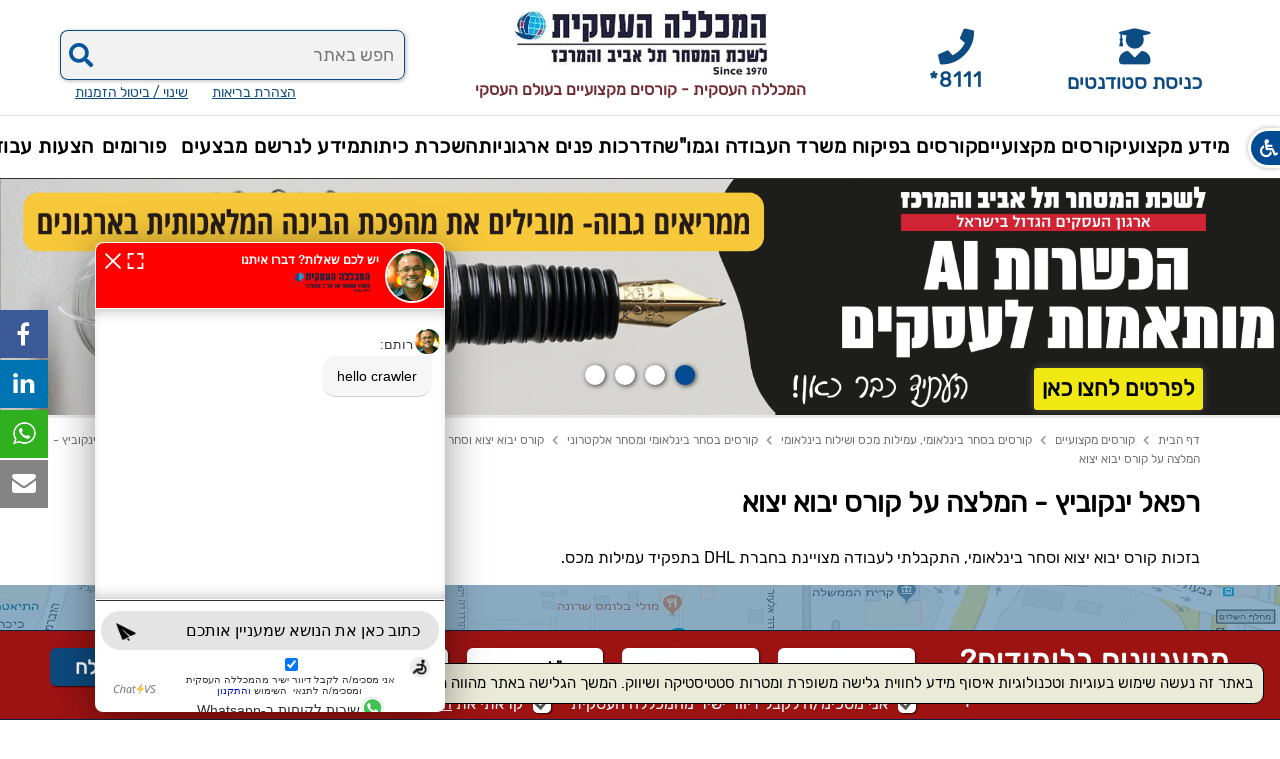

--- FILE ---
content_type: text/html; charset=utf-8
request_url: https://www.cbc.org.il/article.aspx?id=61951
body_size: 49099
content:
<!DOCTYPE html>
<html xml:lang="he" lang="he" dir="rtl">
<head>
<title>
	רפאל ינקוביץ - המלצה על קורס יבוא יצוא
</title>
<link rel="shortcut icon" href="https://www.cbc.org.il/favicon.ico" />
<link rel="canonical" href="https://www.cbc.org.il/article.aspx?id=61951" />
<meta http-equiv="content-type" content="text/html; charset=utf-8" />
<meta http-equiv="X-UA-Compatible" content="IE=edge" />
<meta name="viewport" content="width=device-width, maximum-scale=5, initial-scale=1, user-scalable=1" /><meta name="theme-color" content="#0D4C82" /><meta name="msapplication-navbutton-color" content="#0D4C82" /><meta name="apple-mobile-web-app-status-bar-style" content="#0D4C82" /><meta name="facebook-domain-verification" content="ulck5davqpfzktzcssuqt47mo0l0e1" /><meta name="google-site-verification" content="KAbEfEt_AngaJ5GUb0oz5uzaV2AGVVKhGApUwsGfMl8" />
<meta name="robots" content="index,follow" />
<meta name="title" content="רפאל ינקוביץ - המלצה על קורס יבוא יצוא" />
<meta name="keywords" content="רפאל ינקוביץ - המלצה על קורס יבוא יצוא" />
<meta name="description" content="בזכות קורס יבוא יצוא וסחר בינלאומי, התקבלתי לעבודה מצויינת בחברת DHL בתפקיד עמילות מכס." />
<meta property="og:url"  content="https://www.cbc.org.il/article.aspx?id=61951" />
<meta property="og:type"  content="article" />
<meta property="og:title"  content="רפאל ינקוביץ - המלצה על קורס יבוא יצוא" />
<meta property="og:description"  content="בזכות קורס יבוא יצוא וסחר בינלאומי, התקבלתי לעבודה מצויינת בחברת DHL בתפקיד עמילות מכס." />
<meta property="og:image"  itemprop="image" content="" />
<style type="text/css">
/* cyrillic */@font-face {font-family: 'Rubik';font-display:block;font-style: normal;font-weight: 400;src: local('Rubik'), local('Rubik-Regular'), url(https://www.cbc.org.il/assets/fonts/iJWKBXyIfDnIV7nFrXyi0A.woff2) format('woff2');unicode-range: U+0400-045F, U+0490-0491, U+04B0-04B1, U+2116;}
/* hebrew */@font-face {font-family: 'Rubik';font-display:block;font-style: normal;font-weight: 400;src: local('Rubik'), local('Rubik-Regular'), url(https://www.cbc.org.il/assets/fonts/iJWKBXyIfDnIV7nDrXyi0A.woff2) format('woff2');unicode-range: U+0590-05FF, U+20AA, U+25CC, U+FB1D-FB4F;}
/* latin-ext */@font-face {font-family: 'Rubik';font-display:block;font-style: normal;font-weight: 400;src: local('Rubik'), local('Rubik-Regular'), url(https://www.cbc.org.il/assets/fonts/iJWKBXyIfDnIV7nPrXyi0A.woff2) format('woff2');unicode-range: U+0100-024F, U+0259, U+1E00-1EFF, U+2020, U+20A0-20AB, U+20AD-20CF, U+2113, U+2C60-2C7F, U+A720-A7FF;}
/* latin */@font-face {font-family: 'Rubik';font-display:block;font-style: normal;font-weight: 400;src: local('Rubik'), local('Rubik-Regular'), url(https://www.cbc.org.il/assets/fonts/iJWKBXyIfDnIV7nBrXw.woff2) format('woff2');unicode-range: U+0000-00FF, U+0131, U+0152-0153, U+02BB-02BC, U+02C6, U+02DA, U+02DC, U+2000-206F, U+2074, U+20AC, U+2122, U+2191, U+2193, U+2212, U+2215, U+FEFF, U+FFFD;}
/*!
 * Font Awesome Free 5.9.0 by @fontawesome - https://fontawesome.com
 * License - https://fontawesome.com/license/free (Icons: CC BY 4.0, Fonts: SIL OFL 1.1, Code: MIT License)
 */
.fa,.fab,.fal,.far,.fas{-moz-osx-font-smoothing:grayscale;-webkit-font-smoothing:antialiased;display:inline-block;font-style:normal;font-variant:normal;text-rendering:auto;line-height:1}.fa-lg{font-size:1.33333em;line-height:.75em;vertical-align:-.0667em}.fa-xs{font-size:.75em}.fa-sm{font-size:.875em}.fa-1x{font-size:1em}.fa-2x{font-size:2em}.fa-3x{font-size:3em}.fa-4x{font-size:4em}.fa-5x{font-size:5em}.fa-6x{font-size:6em}.fa-7x{font-size:7em}.fa-8x{font-size:8em}.fa-9x{font-size:9em}.fa-10x{font-size:10em}.fa-fw{text-align:center;width:1.25em}.fa-ul{list-style-type:none;margin-left:2.5em;padding-left:0}.fa-ul>li{position:relative}.fa-li{left:-2em;position:absolute;text-align:center;width:2em;line-height:inherit}.fa-border{border:.08em solid #eee;border-radius:.1em;padding:.2em .25em .15em}.fa-pull-left{float:left}.fa-pull-right{float:right}.fa.fa-pull-left,.fab.fa-pull-left,.fal.fa-pull-left,.far.fa-pull-left,.fas.fa-pull-left{margin-right:.3em}.fa.fa-pull-right,.fab.fa-pull-right,.fal.fa-pull-right,.far.fa-pull-right,.fas.fa-pull-right{margin-left:.3em}.fa-spin{animation:fa-spin 2s infinite linear}.fa-pulse{animation:fa-spin 1s infinite steps(8)}@keyframes fa-spin{0%{transform:rotate(0deg)}to{transform:rotate(1turn)}}.fa-rotate-90{-ms-filter:"progid:DXImageTransform.Microsoft.BasicImage(rotation=1)";transform:rotate(90deg)}.fa-rotate-180{-ms-filter:"progid:DXImageTransform.Microsoft.BasicImage(rotation=2)";transform:rotate(180deg)}.fa-rotate-270{-ms-filter:"progid:DXImageTransform.Microsoft.BasicImage(rotation=3)";transform:rotate(270deg)}.fa-flip-horizontal{-ms-filter:"progid:DXImageTransform.Microsoft.BasicImage(rotation=0, mirror=1)";transform:scaleX(-1)}.fa-flip-vertical{transform:scaleY(-1)}.fa-flip-both,.fa-flip-horizontal.fa-flip-vertical,.fa-flip-vertical{-ms-filter:"progid:DXImageTransform.Microsoft.BasicImage(rotation=2, mirror=1)"}.fa-flip-both,.fa-flip-horizontal.fa-flip-vertical{transform:scale(-1)}:root .fa-flip-both,:root .fa-flip-horizontal,:root .fa-flip-vertical,:root .fa-rotate-90,:root .fa-rotate-180,:root .fa-rotate-270{filter:none}.fa-stack{display:inline-block;height:2em;line-height:2em;position:relative;vertical-align:middle;width:2.5em}.fa-stack-1x,.fa-stack-2x{left:0;position:absolute;text-align:center;width:100%}.fa-stack-1x{line-height:inherit}.fa-stack-2x{font-size:2em}.fa-inverse{color:#fff}.fa-500px:before{content:"\f26e"}.fa-accessible-icon:before{content:"\f368"}.fa-accusoft:before{content:"\f369"}.fa-acquisitions-incorporated:before{content:"\f6af"}.fa-ad:before{content:"\f641"}.fa-address-book:before{content:"\f2b9"}.fa-address-card:before{content:"\f2bb"}.fa-adjust:before{content:"\f042"}.fa-adn:before{content:"\f170"}.fa-adobe:before{content:"\f778"}.fa-adversal:before{content:"\f36a"}.fa-affiliatetheme:before{content:"\f36b"}.fa-air-freshener:before{content:"\f5d0"}.fa-airbnb:before{content:"\f834"}.fa-algolia:before{content:"\f36c"}.fa-align-center:before{content:"\f037"}.fa-align-justify:before{content:"\f039"}.fa-align-left:before{content:"\f036"}.fa-align-right:before{content:"\f038"}.fa-alipay:before{content:"\f642"}.fa-allergies:before{content:"\f461"}.fa-amazon:before{content:"\f270"}.fa-amazon-pay:before{content:"\f42c"}.fa-ambulance:before{content:"\f0f9"}.fa-american-sign-language-interpreting:before{content:"\f2a3"}.fa-amilia:before{content:"\f36d"}.fa-anchor:before{content:"\f13d"}.fa-android:before{content:"\f17b"}.fa-angellist:before{content:"\f209"}.fa-angle-double-down:before{content:"\f103"}.fa-angle-double-left:before{content:"\f100"}.fa-angle-double-right:before{content:"\f101"}.fa-angle-double-up:before{content:"\f102"}.fa-angle-down:before{content:"\f107"}.fa-angle-left:before{content:"\f104"}.fa-angle-right:before{content:"\f105"}.fa-angle-up:before{content:"\f106"}.fa-angry:before{content:"\f556"}.fa-angrycreative:before{content:"\f36e"}.fa-angular:before{content:"\f420"}.fa-ankh:before{content:"\f644"}.fa-app-store:before{content:"\f36f"}.fa-app-store-ios:before{content:"\f370"}.fa-apper:before{content:"\f371"}.fa-apple:before{content:"\f179"}.fa-apple-alt:before{content:"\f5d1"}.fa-apple-pay:before{content:"\f415"}.fa-archive:before{content:"\f187"}.fa-archway:before{content:"\f557"}.fa-arrow-alt-circle-down:before{content:"\f358"}.fa-arrow-alt-circle-left:before{content:"\f359"}.fa-arrow-alt-circle-right:before{content:"\f35a"}.fa-arrow-alt-circle-up:before{content:"\f35b"}.fa-arrow-circle-down:before{content:"\f0ab"}.fa-arrow-circle-left:before{content:"\f0a8"}.fa-arrow-circle-right:before{content:"\f0a9"}.fa-arrow-circle-up:before{content:"\f0aa"}.fa-arrow-down:before{content:"\f063"}.fa-arrow-left:before{content:"\f060"}.fa-arrow-right:before{content:"\f061"}.fa-arrow-up:before{content:"\f062"}.fa-arrows-alt:before{content:"\f0b2"}.fa-arrows-alt-h:before{content:"\f337"}.fa-arrows-alt-v:before{content:"\f338"}.fa-artstation:before{content:"\f77a"}.fa-assistive-listening-systems:before{content:"\f2a2"}.fa-asterisk:before{content:"\f069"}.fa-asymmetrik:before{content:"\f372"}.fa-at:before{content:"\f1fa"}.fa-atlas:before{content:"\f558"}.fa-atlassian:before{content:"\f77b"}.fa-atom:before{content:"\f5d2"}.fa-audible:before{content:"\f373"}.fa-audio-description:before{content:"\f29e"}.fa-autoprefixer:before{content:"\f41c"}.fa-avianex:before{content:"\f374"}.fa-aviato:before{content:"\f421"}.fa-award:before{content:"\f559"}.fa-aws:before{content:"\f375"}.fa-baby:before{content:"\f77c"}.fa-baby-carriage:before{content:"\f77d"}.fa-backspace:before{content:"\f55a"}.fa-backward:before{content:"\f04a"}.fa-bacon:before{content:"\f7e5"}.fa-balance-scale:before{content:"\f24e"}.fa-balance-scale-left:before{content:"\f515"}.fa-balance-scale-right:before{content:"\f516"}.fa-ban:before{content:"\f05e"}.fa-band-aid:before{content:"\f462"}.fa-bandcamp:before{content:"\f2d5"}.fa-barcode:before{content:"\f02a"}.fa-bars:before{content:"\f0c9"}.fa-baseball-ball:before{content:"\f433"}.fa-basketball-ball:before{content:"\f434"}.fa-bath:before{content:"\f2cd"}.fa-battery-empty:before{content:"\f244"}.fa-battery-full:before{content:"\f240"}.fa-battery-half:before{content:"\f242"}.fa-battery-quarter:before{content:"\f243"}.fa-battery-three-quarters:before{content:"\f241"}.fa-battle-net:before{content:"\f835"}.fa-bed:before{content:"\f236"}.fa-beer:before{content:"\f0fc"}.fa-behance:before{content:"\f1b4"}.fa-behance-square:before{content:"\f1b5"}.fa-bell:before{content:"\f0f3"}.fa-bell-slash:before{content:"\f1f6"}.fa-bezier-curve:before{content:"\f55b"}.fa-bible:before{content:"\f647"}.fa-bicycle:before{content:"\f206"}.fa-biking:before{content:"\f84a"}.fa-bimobject:before{content:"\f378"}.fa-binoculars:before{content:"\f1e5"}.fa-biohazard:before{content:"\f780"}.fa-birthday-cake:before{content:"\f1fd"}.fa-bitbucket:before{content:"\f171"}.fa-bitcoin:before{content:"\f379"}.fa-bity:before{content:"\f37a"}.fa-black-tie:before{content:"\f27e"}.fa-blackberry:before{content:"\f37b"}.fa-blender:before{content:"\f517"}.fa-blender-phone:before{content:"\f6b6"}.fa-blind:before{content:"\f29d"}.fa-blog:before{content:"\f781"}.fa-blogger:before{content:"\f37c"}.fa-blogger-b:before{content:"\f37d"}.fa-bluetooth:before{content:"\f293"}.fa-bluetooth-b:before{content:"\f294"}.fa-bold:before{content:"\f032"}.fa-bolt:before{content:"\f0e7"}.fa-bomb:before{content:"\f1e2"}.fa-bone:before{content:"\f5d7"}.fa-bong:before{content:"\f55c"}.fa-book:before{content:"\f02d"}.fa-book-dead:before{content:"\f6b7"}.fa-book-medical:before{content:"\f7e6"}.fa-book-open:before{content:"\f518"}.fa-book-reader:before{content:"\f5da"}.fa-bookmark:before{content:"\f02e"}.fa-bootstrap:before{content:"\f836"}.fa-border-all:before{content:"\f84c"}.fa-border-none:before{content:"\f850"}.fa-border-style:before{content:"\f853"}.fa-bowling-ball:before{content:"\f436"}.fa-box:before{content:"\f466"}.fa-box-open:before{content:"\f49e"}.fa-boxes:before{content:"\f468"}.fa-braille:before{content:"\f2a1"}.fa-brain:before{content:"\f5dc"}.fa-bread-slice:before{content:"\f7ec"}.fa-briefcase:before{content:"\f0b1"}.fa-briefcase-medical:before{content:"\f469"}.fa-broadcast-tower:before{content:"\f519"}.fa-broom:before{content:"\f51a"}.fa-brush:before{content:"\f55d"}.fa-btc:before{content:"\f15a"}.fa-buffer:before{content:"\f837"}.fa-bug:before{content:"\f188"}.fa-building:before{content:"\f1ad"}.fa-bullhorn:before{content:"\f0a1"}.fa-bullseye:before{content:"\f140"}.fa-burn:before{content:"\f46a"}.fa-buromobelexperte:before{content:"\f37f"}.fa-bus:before{content:"\f207"}.fa-bus-alt:before{content:"\f55e"}.fa-business-time:before{content:"\f64a"}.fa-buysellads:before{content:"\f20d"}.fa-calculator:before{content:"\f1ec"}.fa-calendar:before{content:"\f133"}.fa-calendar-alt:before{content:"\f073"}.fa-calendar-check:before{content:"\f274"}.fa-calendar-day:before{content:"\f783"}.fa-calendar-minus:before{content:"\f272"}.fa-calendar-plus:before{content:"\f271"}.fa-calendar-times:before{content:"\f273"}.fa-calendar-week:before{content:"\f784"}.fa-camera:before{content:"\f030"}.fa-camera-retro:before{content:"\f083"}.fa-campground:before{content:"\f6bb"}.fa-canadian-maple-leaf:before{content:"\f785"}.fa-candy-cane:before{content:"\f786"}.fa-cannabis:before{content:"\f55f"}.fa-capsules:before{content:"\f46b"}.fa-car:before{content:"\f1b9"}.fa-car-alt:before{content:"\f5de"}.fa-car-battery:before{content:"\f5df"}.fa-car-crash:before{content:"\f5e1"}.fa-car-side:before{content:"\f5e4"}.fa-caret-down:before{content:"\f0d7"}.fa-caret-left:before{content:"\f0d9"}.fa-caret-right:before{content:"\f0da"}.fa-caret-square-down:before{content:"\f150"}.fa-caret-square-left:before{content:"\f191"}.fa-caret-square-right:before{content:"\f152"}.fa-caret-square-up:before{content:"\f151"}.fa-caret-up:before{content:"\f0d8"}.fa-carrot:before{content:"\f787"}.fa-cart-arrow-down:before{content:"\f218"}.fa-cart-plus:before{content:"\f217"}.fa-cash-register:before{content:"\f788"}.fa-cat:before{content:"\f6be"}.fa-cc-amazon-pay:before{content:"\f42d"}.fa-cc-amex:before{content:"\f1f3"}.fa-cc-apple-pay:before{content:"\f416"}.fa-cc-diners-club:before{content:"\f24c"}.fa-cc-discover:before{content:"\f1f2"}.fa-cc-jcb:before{content:"\f24b"}.fa-cc-mastercard:before{content:"\f1f1"}.fa-cc-paypal:before{content:"\f1f4"}.fa-cc-stripe:before{content:"\f1f5"}.fa-cc-visa:before{content:"\f1f0"}.fa-centercode:before{content:"\f380"}.fa-centos:before{content:"\f789"}.fa-certificate:before{content:"\f0a3"}.fa-chair:before{content:"\f6c0"}.fa-chalkboard:before{content:"\f51b"}.fa-chalkboard-teacher:before{content:"\f51c"}.fa-charging-station:before{content:"\f5e7"}.fa-chart-area:before{content:"\f1fe"}.fa-chart-bar:before{content:"\f080"}.fa-chart-line:before{content:"\f201"}.fa-chart-pie:before{content:"\f200"}.fa-check:before{content:"\f00c"}.fa-check-circle:before{content:"\f058"}.fa-check-double:before{content:"\f560"}.fa-check-square:before{content:"\f14a"}.fa-cheese:before{content:"\f7ef"}.fa-chess:before{content:"\f439"}.fa-chess-bishop:before{content:"\f43a"}.fa-chess-board:before{content:"\f43c"}.fa-chess-king:before{content:"\f43f"}.fa-chess-knight:before{content:"\f441"}.fa-chess-pawn:before{content:"\f443"}.fa-chess-queen:before{content:"\f445"}.fa-chess-rook:before{content:"\f447"}.fa-chevron-circle-down:before{content:"\f13a"}.fa-chevron-circle-left:before{content:"\f137"}.fa-chevron-circle-right:before{content:"\f138"}.fa-chevron-circle-up:before{content:"\f139"}.fa-chevron-down:before{content:"\f078"}.fa-chevron-left:before{content:"\f053"}.fa-chevron-right:before{content:"\f054"}.fa-chevron-up:before{content:"\f077"}.fa-child:before{content:"\f1ae"}.fa-chrome:before{content:"\f268"}.fa-chromecast:before{content:"\f838"}.fa-church:before{content:"\f51d"}.fa-circle:before{content:"\f111"}.fa-circle-notch:before{content:"\f1ce"}.fa-city:before{content:"\f64f"}.fa-clinic-medical:before{content:"\f7f2"}.fa-clipboard:before{content:"\f328"}.fa-clipboard-check:before{content:"\f46c"}.fa-clipboard-list:before{content:"\f46d"}.fa-clock:before{content:"\f017"}.fa-clone:before{content:"\f24d"}.fa-closed-captioning:before{content:"\f20a"}.fa-cloud:before{content:"\f0c2"}.fa-cloud-download-alt:before{content:"\f381"}.fa-cloud-meatball:before{content:"\f73b"}.fa-cloud-moon:before{content:"\f6c3"}.fa-cloud-moon-rain:before{content:"\f73c"}.fa-cloud-rain:before{content:"\f73d"}.fa-cloud-showers-heavy:before{content:"\f740"}.fa-cloud-sun:before{content:"\f6c4"}.fa-cloud-sun-rain:before{content:"\f743"}.fa-cloud-upload-alt:before{content:"\f382"}.fa-cloudscale:before{content:"\f383"}.fa-cloudsmith:before{content:"\f384"}.fa-cloudversify:before{content:"\f385"}.fa-cocktail:before{content:"\f561"}.fa-code:before{content:"\f121"}.fa-code-branch:before{content:"\f126"}.fa-codepen:before{content:"\f1cb"}.fa-codiepie:before{content:"\f284"}.fa-coffee:before{content:"\f0f4"}.fa-cog:before{content:"\f013"}.fa-cogs:before{content:"\f085"}.fa-coins:before{content:"\f51e"}.fa-columns:before{content:"\f0db"}.fa-comment:before{content:"\f075"}.fa-comment-alt:before{content:"\f27a"}.fa-comment-dollar:before{content:"\f651"}.fa-comment-dots:before{content:"\f4ad"}.fa-comment-medical:before{content:"\f7f5"}.fa-comment-slash:before{content:"\f4b3"}.fa-comments:before{content:"\f086"}.fa-comments-dollar:before{content:"\f653"}.fa-compact-disc:before{content:"\f51f"}.fa-compass:before{content:"\f14e"}.fa-compress:before{content:"\f066"}.fa-compress-arrows-alt:before{content:"\f78c"}.fa-concierge-bell:before{content:"\f562"}.fa-confluence:before{content:"\f78d"}.fa-connectdevelop:before{content:"\f20e"}.fa-contao:before{content:"\f26d"}.fa-cookie:before{content:"\f563"}.fa-cookie-bite:before{content:"\f564"}.fa-copy:before{content:"\f0c5"}.fa-copyright:before{content:"\f1f9"}.fa-couch:before{content:"\f4b8"}.fa-cpanel:before{content:"\f388"}.fa-creative-commons:before{content:"\f25e"}.fa-creative-commons-by:before{content:"\f4e7"}.fa-creative-commons-nc:before{content:"\f4e8"}.fa-creative-commons-nc-eu:before{content:"\f4e9"}.fa-creative-commons-nc-jp:before{content:"\f4ea"}.fa-creative-commons-nd:before{content:"\f4eb"}.fa-creative-commons-pd:before{content:"\f4ec"}.fa-creative-commons-pd-alt:before{content:"\f4ed"}.fa-creative-commons-remix:before{content:"\f4ee"}.fa-creative-commons-sa:before{content:"\f4ef"}.fa-creative-commons-sampling:before{content:"\f4f0"}.fa-creative-commons-sampling-plus:before{content:"\f4f1"}.fa-creative-commons-share:before{content:"\f4f2"}.fa-creative-commons-zero:before{content:"\f4f3"}.fa-credit-card:before{content:"\f09d"}.fa-critical-role:before{content:"\f6c9"}.fa-crop:before{content:"\f125"}.fa-crop-alt:before{content:"\f565"}.fa-cross:before{content:"\f654"}.fa-crosshairs:before{content:"\f05b"}.fa-crow:before{content:"\f520"}.fa-crown:before{content:"\f521"}.fa-crutch:before{content:"\f7f7"}.fa-css3:before{content:"\f13c"}.fa-css3-alt:before{content:"\f38b"}.fa-cube:before{content:"\f1b2"}.fa-cubes:before{content:"\f1b3"}.fa-cut:before{content:"\f0c4"}.fa-cuttlefish:before{content:"\f38c"}.fa-d-and-d:before{content:"\f38d"}.fa-d-and-d-beyond:before{content:"\f6ca"}.fa-dashcube:before{content:"\f210"}.fa-database:before{content:"\f1c0"}.fa-deaf:before{content:"\f2a4"}.fa-delicious:before{content:"\f1a5"}.fa-democrat:before{content:"\f747"}.fa-deploydog:before{content:"\f38e"}.fa-deskpro:before{content:"\f38f"}.fa-desktop:before{content:"\f108"}.fa-dev:before{content:"\f6cc"}.fa-deviantart:before{content:"\f1bd"}.fa-dharmachakra:before{content:"\f655"}.fa-dhl:before{content:"\f790"}.fa-diagnoses:before{content:"\f470"}.fa-diaspora:before{content:"\f791"}.fa-dice:before{content:"\f522"}.fa-dice-d20:before{content:"\f6cf"}.fa-dice-d6:before{content:"\f6d1"}.fa-dice-five:before{content:"\f523"}.fa-dice-four:before{content:"\f524"}.fa-dice-one:before{content:"\f525"}.fa-dice-six:before{content:"\f526"}.fa-dice-three:before{content:"\f527"}.fa-dice-two:before{content:"\f528"}.fa-digg:before{content:"\f1a6"}.fa-digital-ocean:before{content:"\f391"}.fa-digital-tachograph:before{content:"\f566"}.fa-directions:before{content:"\f5eb"}.fa-discord:before{content:"\f392"}.fa-discourse:before{content:"\f393"}.fa-divide:before{content:"\f529"}.fa-dizzy:before{content:"\f567"}.fa-dna:before{content:"\f471"}.fa-dochub:before{content:"\f394"}.fa-docker:before{content:"\f395"}.fa-dog:before{content:"\f6d3"}.fa-dollar-sign:before{content:"\f155"}.fa-dolly:before{content:"\f472"}.fa-dolly-flatbed:before{content:"\f474"}.fa-donate:before{content:"\f4b9"}.fa-door-closed:before{content:"\f52a"}.fa-door-open:before{content:"\f52b"}.fa-dot-circle:before{content:"\f192"}.fa-dove:before{content:"\f4ba"}.fa-download:before{content:"\f019"}.fa-draft2digital:before{content:"\f396"}.fa-drafting-compass:before{content:"\f568"}.fa-dragon:before{content:"\f6d5"}.fa-draw-polygon:before{content:"\f5ee"}.fa-dribbble:before{content:"\f17d"}.fa-dribbble-square:before{content:"\f397"}.fa-dropbox:before{content:"\f16b"}.fa-drum:before{content:"\f569"}.fa-drum-steelpan:before{content:"\f56a"}.fa-drumstick-bite:before{content:"\f6d7"}.fa-drupal:before{content:"\f1a9"}.fa-dumbbell:before{content:"\f44b"}.fa-dumpster:before{content:"\f793"}.fa-dumpster-fire:before{content:"\f794"}.fa-dungeon:before{content:"\f6d9"}.fa-dyalog:before{content:"\f399"}.fa-earlybirds:before{content:"\f39a"}.fa-ebay:before{content:"\f4f4"}.fa-edge:before{content:"\f282"}.fa-edit:before{content:"\f044"}.fa-egg:before{content:"\f7fb"}.fa-eject:before{content:"\f052"}.fa-elementor:before{content:"\f430"}.fa-ellipsis-h:before{content:"\f141"}.fa-ellipsis-v:before{content:"\f142"}.fa-ello:before{content:"\f5f1"}.fa-ember:before{content:"\f423"}.fa-empire:before{content:"\f1d1"}.fa-envelope:before{content:"\f0e0"}.fa-envelope-open:before{content:"\f2b6"}.fa-envelope-open-text:before{content:"\f658"}.fa-envelope-square:before{content:"\f199"}.fa-envira:before{content:"\f299"}.fa-equals:before{content:"\f52c"}.fa-eraser:before{content:"\f12d"}.fa-erlang:before{content:"\f39d"}.fa-ethereum:before{content:"\f42e"}.fa-ethernet:before{content:"\f796"}.fa-etsy:before{content:"\f2d7"}.fa-euro-sign:before{content:"\f153"}.fa-evernote:before{content:"\f839"}.fa-exchange-alt:before{content:"\f362"}.fa-exclamation:before{content:"\f12a"}.fa-exclamation-circle:before{content:"\f06a"}.fa-exclamation-triangle:before{content:"\f071"}.fa-expand:before{content:"\f065"}.fa-expand-arrows-alt:before{content:"\f31e"}.fa-expeditedssl:before{content:"\f23e"}.fa-external-link-alt:before{content:"\f35d"}.fa-external-link-square-alt:before{content:"\f360"}.fa-eye:before{content:"\f06e"}.fa-eye-dropper:before{content:"\f1fb"}.fa-eye-slash:before{content:"\f070"}.fa-facebook:before{content:"\f09a"}.fa-facebook-f:before{content:"\f39e"}.fa-facebook-messenger:before{content:"\f39f"}.fa-facebook-square:before{content:"\f082"}.fa-fan:before{content:"\f863"}.fa-fantasy-flight-games:before{content:"\f6dc"}.fa-fast-backward:before{content:"\f049"}.fa-fast-forward:before{content:"\f050"}.fa-fax:before{content:"\f1ac"}.fa-feather:before{content:"\f52d"}.fa-feather-alt:before{content:"\f56b"}.fa-fedex:before{content:"\f797"}.fa-fedora:before{content:"\f798"}.fa-female:before{content:"\f182"}.fa-fighter-jet:before{content:"\f0fb"}.fa-figma:before{content:"\f799"}.fa-file:before{content:"\f15b"}.fa-file-alt:before{content:"\f15c"}.fa-file-archive:before{content:"\f1c6"}.fa-file-audio:before{content:"\f1c7"}.fa-file-code:before{content:"\f1c9"}.fa-file-contract:before{content:"\f56c"}.fa-file-csv:before{content:"\f6dd"}.fa-file-download:before{content:"\f56d"}.fa-file-excel:before{content:"\f1c3"}.fa-file-export:before{content:"\f56e"}.fa-file-image:before{content:"\f1c5"}.fa-file-import:before{content:"\f56f"}.fa-file-invoice:before{content:"\f570"}.fa-file-invoice-dollar:before{content:"\f571"}.fa-file-medical:before{content:"\f477"}.fa-file-medical-alt:before{content:"\f478"}.fa-file-pdf:before{content:"\f1c1"}.fa-file-powerpoint:before{content:"\f1c4"}.fa-file-prescription:before{content:"\f572"}.fa-file-signature:before{content:"\f573"}.fa-file-upload:before{content:"\f574"}.fa-file-video:before{content:"\f1c8"}.fa-file-word:before{content:"\f1c2"}.fa-fill:before{content:"\f575"}.fa-fill-drip:before{content:"\f576"}.fa-film:before{content:"\f008"}.fa-filter:before{content:"\f0b0"}.fa-fingerprint:before{content:"\f577"}.fa-fire:before{content:"\f06d"}.fa-fire-alt:before{content:"\f7e4"}.fa-fire-extinguisher:before{content:"\f134"}.fa-firefox:before{content:"\f269"}.fa-first-aid:before{content:"\f479"}.fa-first-order:before{content:"\f2b0"}.fa-first-order-alt:before{content:"\f50a"}.fa-firstdraft:before{content:"\f3a1"}.fa-fish:before{content:"\f578"}.fa-fist-raised:before{content:"\f6de"}.fa-flag:before{content:"\f024"}.fa-flag-checkered:before{content:"\f11e"}.fa-flag-usa:before{content:"\f74d"}.fa-flask:before{content:"\f0c3"}.fa-flickr:before{content:"\f16e"}.fa-flipboard:before{content:"\f44d"}.fa-flushed:before{content:"\f579"}.fa-fly:before{content:"\f417"}.fa-folder:before{content:"\f07b"}.fa-folder-minus:before{content:"\f65d"}.fa-folder-open:before{content:"\f07c"}.fa-folder-plus:before{content:"\f65e"}.fa-font:before{content:"\f031"}.fa-font-awesome:before{content:"\f2b4"}.fa-font-awesome-alt:before{content:"\f35c"}.fa-font-awesome-flag:before{content:"\f425"}.fa-font-awesome-logo-full:before{content:"\f4e6"}.fa-fonticons:before{content:"\f280"}.fa-fonticons-fi:before{content:"\f3a2"}.fa-football-ball:before{content:"\f44e"}.fa-fort-awesome:before{content:"\f286"}.fa-fort-awesome-alt:before{content:"\f3a3"}.fa-forumbee:before{content:"\f211"}.fa-forward:before{content:"\f04e"}.fa-foursquare:before{content:"\f180"}.fa-free-code-camp:before{content:"\f2c5"}.fa-freebsd:before{content:"\f3a4"}.fa-frog:before{content:"\f52e"}.fa-frown:before{content:"\f119"}.fa-frown-open:before{content:"\f57a"}.fa-fulcrum:before{content:"\f50b"}.fa-funnel-dollar:before{content:"\f662"}.fa-futbol:before{content:"\f1e3"}.fa-galactic-republic:before{content:"\f50c"}.fa-galactic-senate:before{content:"\f50d"}.fa-gamepad:before{content:"\f11b"}.fa-gas-pump:before{content:"\f52f"}.fa-gavel:before{content:"\f0e3"}.fa-gem:before{content:"\f3a5"}.fa-genderless:before{content:"\f22d"}.fa-get-pocket:before{content:"\f265"}.fa-gg:before{content:"\f260"}.fa-gg-circle:before{content:"\f261"}.fa-ghost:before{content:"\f6e2"}.fa-gift:before{content:"\f06b"}.fa-gifts:before{content:"\f79c"}.fa-git:before{content:"\f1d3"}.fa-git-alt:before{content:"\f841"}.fa-git-square:before{content:"\f1d2"}.fa-github:before{content:"\f09b"}.fa-github-alt:before{content:"\f113"}.fa-github-square:before{content:"\f092"}.fa-gitkraken:before{content:"\f3a6"}.fa-gitlab:before{content:"\f296"}.fa-gitter:before{content:"\f426"}.fa-glass-cheers:before{content:"\f79f"}.fa-glass-martini:before{content:"\f000"}.fa-glass-martini-alt:before{content:"\f57b"}.fa-glass-whiskey:before{content:"\f7a0"}.fa-glasses:before{content:"\f530"}.fa-glide:before{content:"\f2a5"}.fa-glide-g:before{content:"\f2a6"}.fa-globe:before{content:"\f0ac"}.fa-globe-africa:before{content:"\f57c"}.fa-globe-americas:before{content:"\f57d"}.fa-globe-asia:before{content:"\f57e"}.fa-globe-europe:before{content:"\f7a2"}.fa-gofore:before{content:"\f3a7"}.fa-golf-ball:before{content:"\f450"}.fa-goodreads:before{content:"\f3a8"}.fa-goodreads-g:before{content:"\f3a9"}.fa-google:before{content:"\f1a0"}.fa-google-drive:before{content:"\f3aa"}.fa-google-play:before{content:"\f3ab"}.fa-google-plus:before{content:"\f2b3"}.fa-google-plus-g:before{content:"\f0d5"}.fa-google-plus-square:before{content:"\f0d4"}.fa-google-wallet:before{content:"\f1ee"}.fa-gopuram:before{content:"\f664"}.fa-graduation-cap:before{content:"\f19d"}.fa-gratipay:before{content:"\f184"}.fa-grav:before{content:"\f2d6"}.fa-greater-than:before{content:"\f531"}.fa-greater-than-equal:before{content:"\f532"}.fa-grimace:before{content:"\f57f"}.fa-grin:before{content:"\f580"}.fa-grin-alt:before{content:"\f581"}.fa-grin-beam:before{content:"\f582"}.fa-grin-beam-sweat:before{content:"\f583"}.fa-grin-hearts:before{content:"\f584"}.fa-grin-squint:before{content:"\f585"}.fa-grin-squint-tears:before{content:"\f586"}.fa-grin-stars:before{content:"\f587"}.fa-grin-tears:before{content:"\f588"}.fa-grin-tongue:before{content:"\f589"}.fa-grin-tongue-squint:before{content:"\f58a"}.fa-grin-tongue-wink:before{content:"\f58b"}.fa-grin-wink:before{content:"\f58c"}.fa-grip-horizontal:before{content:"\f58d"}.fa-grip-lines:before{content:"\f7a4"}.fa-grip-lines-vertical:before{content:"\f7a5"}.fa-grip-vertical:before{content:"\f58e"}.fa-gripfire:before{content:"\f3ac"}.fa-grunt:before{content:"\f3ad"}.fa-guitar:before{content:"\f7a6"}.fa-gulp:before{content:"\f3ae"}.fa-h-square:before{content:"\f0fd"}.fa-hacker-news:before{content:"\f1d4"}.fa-hacker-news-square:before{content:"\f3af"}.fa-hackerrank:before{content:"\f5f7"}.fa-hamburger:before{content:"\f805"}.fa-hammer:before{content:"\f6e3"}.fa-hamsa:before{content:"\f665"}.fa-hand-holding:before{content:"\f4bd"}.fa-hand-holding-heart:before{content:"\f4be"}.fa-hand-holding-usd:before{content:"\f4c0"}.fa-hand-lizard:before{content:"\f258"}.fa-hand-middle-finger:before{content:"\f806"}.fa-hand-paper:before{content:"\f256"}.fa-hand-peace:before{content:"\f25b"}.fa-hand-point-down:before{content:"\f0a7"}.fa-hand-point-left:before{content:"\f0a5"}.fa-hand-point-right:before{content:"\f0a4"}.fa-hand-point-up:before{content:"\f0a6"}.fa-hand-pointer:before{content:"\f25a"}.fa-hand-rock:before{content:"\f255"}.fa-hand-scissors:before{content:"\f257"}.fa-hand-spock:before{content:"\f259"}.fa-hands:before{content:"\f4c2"}.fa-hands-helping:before{content:"\f4c4"}.fa-handshake:before{content:"\f2b5"}.fa-hanukiah:before{content:"\f6e6"}.fa-hard-hat:before{content:"\f807"}.fa-hashtag:before{content:"\f292"}.fa-hat-wizard:before{content:"\f6e8"}.fa-haykal:before{content:"\f666"}.fa-hdd:before{content:"\f0a0"}.fa-heading:before{content:"\f1dc"}.fa-headphones:before{content:"\f025"}.fa-headphones-alt:before{content:"\f58f"}.fa-headset:before{content:"\f590"}.fa-heart:before{content:"\f004"}.fa-heart-broken:before{content:"\f7a9"}.fa-heartbeat:before{content:"\f21e"}.fa-helicopter:before{content:"\f533"}.fa-highlighter:before{content:"\f591"}.fa-hiking:before{content:"\f6ec"}.fa-hippo:before{content:"\f6ed"}.fa-hips:before{content:"\f452"}.fa-hire-a-helper:before{content:"\f3b0"}.fa-history:before{content:"\f1da"}.fa-hockey-puck:before{content:"\f453"}.fa-holly-berry:before{content:"\f7aa"}.fa-home:before{content:"\f015"}.fa-hooli:before{content:"\f427"}.fa-hornbill:before{content:"\f592"}.fa-horse:before{content:"\f6f0"}.fa-horse-head:before{content:"\f7ab"}.fa-hospital:before{content:"\f0f8"}.fa-hospital-alt:before{content:"\f47d"}.fa-hospital-symbol:before{content:"\f47e"}.fa-hot-tub:before{content:"\f593"}.fa-hotdog:before{content:"\f80f"}.fa-hotel:before{content:"\f594"}.fa-hotjar:before{content:"\f3b1"}.fa-hourglass:before{content:"\f254"}.fa-hourglass-end:before{content:"\f253"}.fa-hourglass-half:before{content:"\f252"}.fa-hourglass-start:before{content:"\f251"}.fa-house-damage:before{content:"\f6f1"}.fa-houzz:before{content:"\f27c"}.fa-hryvnia:before{content:"\f6f2"}.fa-html5:before{content:"\f13b"}.fa-hubspot:before{content:"\f3b2"}.fa-i-cursor:before{content:"\f246"}.fa-ice-cream:before{content:"\f810"}.fa-icicles:before{content:"\f7ad"}.fa-icons:before{content:"\f86d"}.fa-id-badge:before{content:"\f2c1"}.fa-id-card:before{content:"\f2c2"}.fa-id-card-alt:before{content:"\f47f"}.fa-igloo:before{content:"\f7ae"}.fa-image:before{content:"\f03e"}.fa-images:before{content:"\f302"}.fa-imdb:before{content:"\f2d8"}.fa-inbox:before{content:"\f01c"}.fa-indent:before{content:"\f03c"}.fa-industry:before{content:"\f275"}.fa-infinity:before{content:"\f534"}.fa-info:before{content:"\f129"}.fa-info-circle:before{content:"\f05a"}.fa-instagram:before{content:"\f16d"}.fa-intercom:before{content:"\f7af"}.fa-internet-explorer:before{content:"\f26b"}.fa-invision:before{content:"\f7b0"}.fa-ioxhost:before{content:"\f208"}.fa-italic:before{content:"\f033"}.fa-itch-io:before{content:"\f83a"}.fa-itunes:before{content:"\f3b4"}.fa-itunes-note:before{content:"\f3b5"}.fa-java:before{content:"\f4e4"}.fa-jedi:before{content:"\f669"}.fa-jedi-order:before{content:"\f50e"}.fa-jenkins:before{content:"\f3b6"}.fa-jira:before{content:"\f7b1"}.fa-joget:before{content:"\f3b7"}.fa-joint:before{content:"\f595"}.fa-joomla:before{content:"\f1aa"}.fa-journal-whills:before{content:"\f66a"}.fa-js:before{content:"\f3b8"}.fa-js-square:before{content:"\f3b9"}.fa-jsfiddle:before{content:"\f1cc"}.fa-kaaba:before{content:"\f66b"}.fa-kaggle:before{content:"\f5fa"}.fa-key:before{content:"\f084"}.fa-keybase:before{content:"\f4f5"}.fa-keyboard:before{content:"\f11c"}.fa-keycdn:before{content:"\f3ba"}.fa-khanda:before{content:"\f66d"}.fa-kickstarter:before{content:"\f3bb"}.fa-kickstarter-k:before{content:"\f3bc"}.fa-kiss:before{content:"\f596"}.fa-kiss-beam:before{content:"\f597"}.fa-kiss-wink-heart:before{content:"\f598"}.fa-kiwi-bird:before{content:"\f535"}.fa-korvue:before{content:"\f42f"}.fa-landmark:before{content:"\f66f"}.fa-language:before{content:"\f1ab"}.fa-laptop:before{content:"\f109"}.fa-laptop-code:before{content:"\f5fc"}.fa-laptop-medical:before{content:"\f812"}.fa-laravel:before{content:"\f3bd"}.fa-lastfm:before{content:"\f202"}.fa-lastfm-square:before{content:"\f203"}.fa-laugh:before{content:"\f599"}.fa-laugh-beam:before{content:"\f59a"}.fa-laugh-squint:before{content:"\f59b"}.fa-laugh-wink:before{content:"\f59c"}.fa-layer-group:before{content:"\f5fd"}.fa-leaf:before{content:"\f06c"}.fa-leanpub:before{content:"\f212"}.fa-lemon:before{content:"\f094"}.fa-less:before{content:"\f41d"}.fa-less-than:before{content:"\f536"}.fa-less-than-equal:before{content:"\f537"}.fa-level-down-alt:before{content:"\f3be"}.fa-level-up-alt:before{content:"\f3bf"}.fa-life-ring:before{content:"\f1cd"}.fa-lightbulb:before{content:"\f0eb"}.fa-line:before{content:"\f3c0"}.fa-link:before{content:"\f0c1"}.fa-linkedin:before{content:"\f08c"}.fa-linkedin-in:before{content:"\f0e1"}.fa-linode:before{content:"\f2b8"}.fa-linux:before{content:"\f17c"}.fa-lira-sign:before{content:"\f195"}.fa-list:before{content:"\f03a"}.fa-list-alt:before{content:"\f022"}.fa-list-ol:before{content:"\f0cb"}.fa-list-ul:before{content:"\f0ca"}.fa-location-arrow:before{content:"\f124"}.fa-lock:before{content:"\f023"}.fa-lock-open:before{content:"\f3c1"}.fa-long-arrow-alt-down:before{content:"\f309"}.fa-long-arrow-alt-left:before{content:"\f30a"}.fa-long-arrow-alt-right:before{content:"\f30b"}.fa-long-arrow-alt-up:before{content:"\f30c"}.fa-low-vision:before{content:"\f2a8"}.fa-luggage-cart:before{content:"\f59d"}.fa-lyft:before{content:"\f3c3"}.fa-magento:before{content:"\f3c4"}.fa-magic:before{content:"\f0d0"}.fa-magnet:before{content:"\f076"}.fa-mail-bulk:before{content:"\f674"}.fa-mailchimp:before{content:"\f59e"}.fa-male:before{content:"\f183"}.fa-mandalorian:before{content:"\f50f"}.fa-map:before{content:"\f279"}.fa-map-marked:before{content:"\f59f"}.fa-map-marked-alt:before{content:"\f5a0"}.fa-map-marker:before{content:"\f041"}.fa-map-marker-alt:before{content:"\f3c5"}.fa-map-pin:before{content:"\f276"}.fa-map-signs:before{content:"\f277"}.fa-markdown:before{content:"\f60f"}.fa-marker:before{content:"\f5a1"}.fa-mars:before{content:"\f222"}.fa-mars-double:before{content:"\f227"}.fa-mars-stroke:before{content:"\f229"}.fa-mars-stroke-h:before{content:"\f22b"}.fa-mars-stroke-v:before{content:"\f22a"}.fa-mask:before{content:"\f6fa"}.fa-mastodon:before{content:"\f4f6"}.fa-maxcdn:before{content:"\f136"}.fa-medal:before{content:"\f5a2"}.fa-medapps:before{content:"\f3c6"}.fa-medium:before{content:"\f23a"}.fa-medium-m:before{content:"\f3c7"}.fa-medkit:before{content:"\f0fa"}.fa-medrt:before{content:"\f3c8"}.fa-meetup:before{content:"\f2e0"}.fa-megaport:before{content:"\f5a3"}.fa-meh:before{content:"\f11a"}.fa-meh-blank:before{content:"\f5a4"}.fa-meh-rolling-eyes:before{content:"\f5a5"}.fa-memory:before{content:"\f538"}.fa-mendeley:before{content:"\f7b3"}.fa-menorah:before{content:"\f676"}.fa-mercury:before{content:"\f223"}.fa-meteor:before{content:"\f753"}.fa-microchip:before{content:"\f2db"}.fa-microphone:before{content:"\f130"}.fa-microphone-alt:before{content:"\f3c9"}.fa-microphone-alt-slash:before{content:"\f539"}.fa-microphone-slash:before{content:"\f131"}.fa-microscope:before{content:"\f610"}.fa-microsoft:before{content:"\f3ca"}.fa-minus:before{content:"\f068"}.fa-minus-circle:before{content:"\f056"}.fa-minus-square:before{content:"\f146"}.fa-mitten:before{content:"\f7b5"}.fa-mix:before{content:"\f3cb"}.fa-mixcloud:before{content:"\f289"}.fa-mizuni:before{content:"\f3cc"}.fa-mobile:before{content:"\f10b"}.fa-mobile-alt:before{content:"\f3cd"}.fa-modx:before{content:"\f285"}.fa-monero:before{content:"\f3d0"}.fa-money-bill:before{content:"\f0d6"}.fa-money-bill-alt:before{content:"\f3d1"}.fa-money-bill-wave:before{content:"\f53a"}.fa-money-bill-wave-alt:before{content:"\f53b"}.fa-money-check:before{content:"\f53c"}.fa-money-check-alt:before{content:"\f53d"}.fa-monument:before{content:"\f5a6"}.fa-moon:before{content:"\f186"}.fa-mortar-pestle:before{content:"\f5a7"}.fa-mosque:before{content:"\f678"}.fa-motorcycle:before{content:"\f21c"}.fa-mountain:before{content:"\f6fc"}.fa-mouse-pointer:before{content:"\f245"}.fa-mug-hot:before{content:"\f7b6"}.fa-music:before{content:"\f001"}.fa-napster:before{content:"\f3d2"}.fa-neos:before{content:"\f612"}.fa-network-wired:before{content:"\f6ff"}.fa-neuter:before{content:"\f22c"}.fa-newspaper:before{content:"\f1ea"}.fa-nimblr:before{content:"\f5a8"}.fa-node:before{content:"\f419"}.fa-node-js:before{content:"\f3d3"}.fa-not-equal:before{content:"\f53e"}.fa-notes-medical:before{content:"\f481"}.fa-npm:before{content:"\f3d4"}.fa-ns8:before{content:"\f3d5"}.fa-nutritionix:before{content:"\f3d6"}.fa-object-group:before{content:"\f247"}.fa-object-ungroup:before{content:"\f248"}.fa-odnoklassniki:before{content:"\f263"}.fa-odnoklassniki-square:before{content:"\f264"}.fa-oil-can:before{content:"\f613"}.fa-old-republic:before{content:"\f510"}.fa-om:before{content:"\f679"}.fa-opencart:before{content:"\f23d"}.fa-openid:before{content:"\f19b"}.fa-opera:before{content:"\f26a"}.fa-optin-monster:before{content:"\f23c"}.fa-osi:before{content:"\f41a"}.fa-otter:before{content:"\f700"}.fa-outdent:before{content:"\f03b"}.fa-page4:before{content:"\f3d7"}.fa-pagelines:before{content:"\f18c"}.fa-pager:before{content:"\f815"}.fa-paint-brush:before{content:"\f1fc"}.fa-paint-roller:before{content:"\f5aa"}.fa-palette:before{content:"\f53f"}.fa-palfed:before{content:"\f3d8"}.fa-pallet:before{content:"\f482"}.fa-paper-plane:before{content:"\f1d8"}.fa-paperclip:before{content:"\f0c6"}.fa-parachute-box:before{content:"\f4cd"}.fa-paragraph:before{content:"\f1dd"}.fa-parking:before{content:"\f540"}.fa-passport:before{content:"\f5ab"}.fa-pastafarianism:before{content:"\f67b"}.fa-paste:before{content:"\f0ea"}.fa-patreon:before{content:"\f3d9"}.fa-pause:before{content:"\f04c"}.fa-pause-circle:before{content:"\f28b"}.fa-paw:before{content:"\f1b0"}.fa-paypal:before{content:"\f1ed"}.fa-peace:before{content:"\f67c"}.fa-pen:before{content:"\f304"}.fa-pen-alt:before{content:"\f305"}.fa-pen-fancy:before{content:"\f5ac"}.fa-pen-nib:before{content:"\f5ad"}.fa-pen-square:before{content:"\f14b"}.fa-pencil-alt:before{content:"\f303"}.fa-pencil-ruler:before{content:"\f5ae"}.fa-penny-arcade:before{content:"\f704"}.fa-people-carry:before{content:"\f4ce"}.fa-pepper-hot:before{content:"\f816"}.fa-percent:before{content:"\f295"}.fa-percentage:before{content:"\f541"}.fa-periscope:before{content:"\f3da"}.fa-person-booth:before{content:"\f756"}.fa-phabricator:before{content:"\f3db"}.fa-phoenix-framework:before{content:"\f3dc"}.fa-phoenix-squadron:before{content:"\f511"}.fa-phone:before{content:"\f095"}.fa-phone-alt:before{content:"\f879"}.fa-phone-slash:before{content:"\f3dd"}.fa-phone-square:before{content:"\f098"}.fa-phone-square-alt:before{content:"\f87b"}.fa-phone-volume:before{content:"\f2a0"}.fa-photo-video:before{content:"\f87c"}.fa-php:before{content:"\f457"}.fa-pied-piper:before{content:"\f2ae"}.fa-pied-piper-alt:before{content:"\f1a8"}.fa-pied-piper-hat:before{content:"\f4e5"}.fa-pied-piper-pp:before{content:"\f1a7"}.fa-piggy-bank:before{content:"\f4d3"}.fa-pills:before{content:"\f484"}.fa-pinterest:before{content:"\f0d2"}.fa-pinterest-p:before{content:"\f231"}.fa-pinterest-square:before{content:"\f0d3"}.fa-pizza-slice:before{content:"\f818"}.fa-place-of-worship:before{content:"\f67f"}.fa-plane:before{content:"\f072"}.fa-plane-arrival:before{content:"\f5af"}.fa-plane-departure:before{content:"\f5b0"}.fa-play:before{content:"\f04b"}.fa-play-circle:before{content:"\f144"}.fa-playstation:before{content:"\f3df"}.fa-plug:before{content:"\f1e6"}.fa-plus:before{content:"\f067"}.fa-plus-circle:before{content:"\f055"}.fa-plus-square:before{content:"\f0fe"}.fa-podcast:before{content:"\f2ce"}.fa-poll:before{content:"\f681"}.fa-poll-h:before{content:"\f682"}.fa-poo:before{content:"\f2fe"}.fa-poo-storm:before{content:"\f75a"}.fa-poop:before{content:"\f619"}.fa-portrait:before{content:"\f3e0"}.fa-pound-sign:before{content:"\f154"}.fa-power-off:before{content:"\f011"}.fa-pray:before{content:"\f683"}.fa-praying-hands:before{content:"\f684"}.fa-prescription:before{content:"\f5b1"}.fa-prescription-bottle:before{content:"\f485"}.fa-prescription-bottle-alt:before{content:"\f486"}.fa-print:before{content:"\f02f"}.fa-procedures:before{content:"\f487"}.fa-product-hunt:before{content:"\f288"}.fa-project-diagram:before{content:"\f542"}.fa-pushed:before{content:"\f3e1"}.fa-puzzle-piece:before{content:"\f12e"}.fa-python:before{content:"\f3e2"}.fa-qq:before{content:"\f1d6"}.fa-qrcode:before{content:"\f029"}.fa-question:before{content:"\f128"}.fa-question-circle:before{content:"\f059"}.fa-quidditch:before{content:"\f458"}.fa-quinscape:before{content:"\f459"}.fa-quora:before{content:"\f2c4"}.fa-quote-left:before{content:"\f10d"}.fa-quote-right:before{content:"\f10e"}.fa-quran:before{content:"\f687"}.fa-r-project:before{content:"\f4f7"}.fa-radiation:before{content:"\f7b9"}.fa-radiation-alt:before{content:"\f7ba"}.fa-rainbow:before{content:"\f75b"}.fa-random:before{content:"\f074"}.fa-raspberry-pi:before{content:"\f7bb"}.fa-ravelry:before{content:"\f2d9"}.fa-react:before{content:"\f41b"}.fa-reacteurope:before{content:"\f75d"}.fa-readme:before{content:"\f4d5"}.fa-rebel:before{content:"\f1d0"}.fa-receipt:before{content:"\f543"}.fa-recycle:before{content:"\f1b8"}.fa-red-river:before{content:"\f3e3"}.fa-reddit:before{content:"\f1a1"}.fa-reddit-alien:before{content:"\f281"}.fa-reddit-square:before{content:"\f1a2"}.fa-redhat:before{content:"\f7bc"}.fa-redo:before{content:"\f01e"}.fa-redo-alt:before{content:"\f2f9"}.fa-registered:before{content:"\f25d"}.fa-remove-format:before{content:"\f87d"}.fa-renren:before{content:"\f18b"}.fa-reply:before{content:"\f3e5"}.fa-reply-all:before{content:"\f122"}.fa-replyd:before{content:"\f3e6"}.fa-republican:before{content:"\f75e"}.fa-researchgate:before{content:"\f4f8"}.fa-resolving:before{content:"\f3e7"}.fa-restroom:before{content:"\f7bd"}.fa-retweet:before{content:"\f079"}.fa-rev:before{content:"\f5b2"}.fa-ribbon:before{content:"\f4d6"}.fa-ring:before{content:"\f70b"}.fa-road:before{content:"\f018"}.fa-robot:before{content:"\f544"}.fa-rocket:before{content:"\f135"}.fa-rocketchat:before{content:"\f3e8"}.fa-rockrms:before{content:"\f3e9"}.fa-route:before{content:"\f4d7"}.fa-rss:before{content:"\f09e"}.fa-rss-square:before{content:"\f143"}.fa-ruble-sign:before{content:"\f158"}.fa-ruler:before{content:"\f545"}.fa-ruler-combined:before{content:"\f546"}.fa-ruler-horizontal:before{content:"\f547"}.fa-ruler-vertical:before{content:"\f548"}.fa-running:before{content:"\f70c"}.fa-rupee-sign:before{content:"\f156"}.fa-sad-cry:before{content:"\f5b3"}.fa-sad-tear:before{content:"\f5b4"}.fa-safari:before{content:"\f267"}.fa-salesforce:before{content:"\f83b"}.fa-sass:before{content:"\f41e"}.fa-satellite:before{content:"\f7bf"}.fa-satellite-dish:before{content:"\f7c0"}.fa-save:before{content:"\f0c7"}.fa-schlix:before{content:"\f3ea"}.fa-school:before{content:"\f549"}.fa-screwdriver:before{content:"\f54a"}.fa-scribd:before{content:"\f28a"}.fa-scroll:before{content:"\f70e"}.fa-sd-card:before{content:"\f7c2"}.fa-search:before{content:"\f002"}.fa-search-dollar:before{content:"\f688"}.fa-search-location:before{content:"\f689"}.fa-search-minus:before{content:"\f010"}.fa-search-plus:before{content:"\f00e"}.fa-searchengin:before{content:"\f3eb"}.fa-seedling:before{content:"\f4d8"}.fa-sellcast:before{content:"\f2da"}.fa-sellsy:before{content:"\f213"}.fa-server:before{content:"\f233"}.fa-servicestack:before{content:"\f3ec"}.fa-shapes:before{content:"\f61f"}.fa-share:before{content:"\f064"}.fa-share-alt:before{content:"\f1e0"}.fa-share-alt-square:before{content:"\f1e1"}.fa-share-square:before{content:"\f14d"}.fa-shekel-sign:before{content:"\f20b"}.fa-shield-alt:before{content:"\f3ed"}.fa-ship:before{content:"\f21a"}.fa-shipping-fast:before{content:"\f48b"}.fa-shirtsinbulk:before{content:"\f214"}.fa-shoe-prints:before{content:"\f54b"}.fa-shopping-bag:before{content:"\f290"}.fa-shopping-basket:before{content:"\f291"}.fa-shopping-cart:before{content:"\f07a"}.fa-shopware:before{content:"\f5b5"}.fa-shower:before{content:"\f2cc"}.fa-shuttle-van:before{content:"\f5b6"}.fa-sign:before{content:"\f4d9"}.fa-sign-in-alt:before{content:"\f2f6"}.fa-sign-language:before{content:"\f2a7"}.fa-sign-out-alt:before{content:"\f2f5"}.fa-signal:before{content:"\f012"}.fa-signature:before{content:"\f5b7"}.fa-sim-card:before{content:"\f7c4"}.fa-simplybuilt:before{content:"\f215"}.fa-sistrix:before{content:"\f3ee"}.fa-sitemap:before{content:"\f0e8"}.fa-sith:before{content:"\f512"}.fa-skating:before{content:"\f7c5"}.fa-sketch:before{content:"\f7c6"}.fa-skiing:before{content:"\f7c9"}.fa-skiing-nordic:before{content:"\f7ca"}.fa-skull:before{content:"\f54c"}.fa-skull-crossbones:before{content:"\f714"}.fa-skyatlas:before{content:"\f216"}.fa-skype:before{content:"\f17e"}.fa-slack:before{content:"\f198"}.fa-slack-hash:before{content:"\f3ef"}.fa-slash:before{content:"\f715"}.fa-sleigh:before{content:"\f7cc"}.fa-sliders-h:before{content:"\f1de"}.fa-slideshare:before{content:"\f1e7"}.fa-smile:before{content:"\f118"}.fa-smile-beam:before{content:"\f5b8"}.fa-smile-wink:before{content:"\f4da"}.fa-smog:before{content:"\f75f"}.fa-smoking:before{content:"\f48d"}.fa-smoking-ban:before{content:"\f54d"}.fa-sms:before{content:"\f7cd"}.fa-snapchat:before{content:"\f2ab"}.fa-snapchat-ghost:before{content:"\f2ac"}.fa-snapchat-square:before{content:"\f2ad"}.fa-snowboarding:before{content:"\f7ce"}.fa-snowflake:before{content:"\f2dc"}.fa-snowman:before{content:"\f7d0"}.fa-snowplow:before{content:"\f7d2"}.fa-socks:before{content:"\f696"}.fa-solar-panel:before{content:"\f5ba"}.fa-sort:before{content:"\f0dc"}.fa-sort-alpha-down:before{content:"\f15d"}.fa-sort-alpha-down-alt:before{content:"\f881"}.fa-sort-alpha-up:before{content:"\f15e"}.fa-sort-alpha-up-alt:before{content:"\f882"}.fa-sort-amount-down:before{content:"\f160"}.fa-sort-amount-down-alt:before{content:"\f884"}.fa-sort-amount-up:before{content:"\f161"}.fa-sort-amount-up-alt:before{content:"\f885"}.fa-sort-down:before{content:"\f0dd"}.fa-sort-numeric-down:before{content:"\f162"}.fa-sort-numeric-down-alt:before{content:"\f886"}.fa-sort-numeric-up:before{content:"\f163"}.fa-sort-numeric-up-alt:before{content:"\f887"}.fa-sort-up:before{content:"\f0de"}.fa-soundcloud:before{content:"\f1be"}.fa-sourcetree:before{content:"\f7d3"}.fa-spa:before{content:"\f5bb"}.fa-space-shuttle:before{content:"\f197"}.fa-speakap:before{content:"\f3f3"}.fa-speaker-deck:before{content:"\f83c"}.fa-spell-check:before{content:"\f891"}.fa-spider:before{content:"\f717"}.fa-spinner:before{content:"\f110"}.fa-splotch:before{content:"\f5bc"}.fa-spotify:before{content:"\f1bc"}.fa-spray-can:before{content:"\f5bd"}.fa-square:before{content:"\f0c8"}.fa-square-full:before{content:"\f45c"}.fa-square-root-alt:before{content:"\f698"}.fa-squarespace:before{content:"\f5be"}.fa-stack-exchange:before{content:"\f18d"}.fa-stack-overflow:before{content:"\f16c"}.fa-stackpath:before{content:"\f842"}.fa-stamp:before{content:"\f5bf"}.fa-star:before{content:"\f005"}.fa-star-and-crescent:before{content:"\f699"}.fa-star-half:before{content:"\f089"}.fa-star-half-alt:before{content:"\f5c0"}.fa-star-of-david:before{content:"\f69a"}.fa-star-of-life:before{content:"\f621"}.fa-staylinked:before{content:"\f3f5"}.fa-steam:before{content:"\f1b6"}.fa-steam-square:before{content:"\f1b7"}.fa-steam-symbol:before{content:"\f3f6"}.fa-step-backward:before{content:"\f048"}.fa-step-forward:before{content:"\f051"}.fa-stethoscope:before{content:"\f0f1"}.fa-sticker-mule:before{content:"\f3f7"}.fa-sticky-note:before{content:"\f249"}.fa-stop:before{content:"\f04d"}.fa-stop-circle:before{content:"\f28d"}.fa-stopwatch:before{content:"\f2f2"}.fa-store:before{content:"\f54e"}.fa-store-alt:before{content:"\f54f"}.fa-strava:before{content:"\f428"}.fa-stream:before{content:"\f550"}.fa-street-view:before{content:"\f21d"}.fa-strikethrough:before{content:"\f0cc"}.fa-stripe:before{content:"\f429"}.fa-stripe-s:before{content:"\f42a"}.fa-stroopwafel:before{content:"\f551"}.fa-studiovinari:before{content:"\f3f8"}.fa-stumbleupon:before{content:"\f1a4"}.fa-stumbleupon-circle:before{content:"\f1a3"}.fa-subscript:before{content:"\f12c"}.fa-subway:before{content:"\f239"}.fa-suitcase:before{content:"\f0f2"}.fa-suitcase-rolling:before{content:"\f5c1"}.fa-sun:before{content:"\f185"}.fa-superpowers:before{content:"\f2dd"}.fa-superscript:before{content:"\f12b"}.fa-supple:before{content:"\f3f9"}.fa-surprise:before{content:"\f5c2"}.fa-suse:before{content:"\f7d6"}.fa-swatchbook:before{content:"\f5c3"}.fa-swimmer:before{content:"\f5c4"}.fa-swimming-pool:before{content:"\f5c5"}.fa-symfony:before{content:"\f83d"}.fa-synagogue:before{content:"\f69b"}.fa-sync:before{content:"\f021"}.fa-sync-alt:before{content:"\f2f1"}.fa-syringe:before{content:"\f48e"}.fa-table:before{content:"\f0ce"}.fa-table-tennis:before{content:"\f45d"}.fa-tablet:before{content:"\f10a"}.fa-tablet-alt:before{content:"\f3fa"}.fa-tablets:before{content:"\f490"}.fa-tachometer-alt:before{content:"\f3fd"}.fa-tag:before{content:"\f02b"}.fa-tags:before{content:"\f02c"}.fa-tape:before{content:"\f4db"}.fa-tasks:before{content:"\f0ae"}.fa-taxi:before{content:"\f1ba"}.fa-teamspeak:before{content:"\f4f9"}.fa-teeth:before{content:"\f62e"}.fa-teeth-open:before{content:"\f62f"}.fa-telegram:before{content:"\f2c6"}.fa-telegram-plane:before{content:"\f3fe"}.fa-temperature-high:before{content:"\f769"}.fa-temperature-low:before{content:"\f76b"}.fa-tencent-weibo:before{content:"\f1d5"}.fa-tenge:before{content:"\f7d7"}.fa-terminal:before{content:"\f120"}.fa-text-height:before{content:"\f034"}.fa-text-width:before{content:"\f035"}.fa-th:before{content:"\f00a"}.fa-th-large:before{content:"\f009"}.fa-th-list:before{content:"\f00b"}.fa-the-red-yeti:before{content:"\f69d"}.fa-theater-masks:before{content:"\f630"}.fa-themeco:before{content:"\f5c6"}.fa-themeisle:before{content:"\f2b2"}.fa-thermometer:before{content:"\f491"}.fa-thermometer-empty:before{content:"\f2cb"}.fa-thermometer-full:before{content:"\f2c7"}.fa-thermometer-half:before{content:"\f2c9"}.fa-thermometer-quarter:before{content:"\f2ca"}.fa-thermometer-three-quarters:before{content:"\f2c8"}.fa-think-peaks:before{content:"\f731"}.fa-thumbs-down:before{content:"\f165"}.fa-thumbs-up:before{content:"\f164"}.fa-thumbtack:before{content:"\f08d"}.fa-ticket-alt:before{content:"\f3ff"}.fa-times:before{content:"\f00d"}.fa-times-circle:before{content:"\f057"}.fa-tint:before{content:"\f043"}.fa-tint-slash:before{content:"\f5c7"}.fa-tired:before{content:"\f5c8"}.fa-toggle-off:before{content:"\f204"}.fa-toggle-on:before{content:"\f205"}.fa-toilet:before{content:"\f7d8"}.fa-toilet-paper:before{content:"\f71e"}.fa-toolbox:before{content:"\f552"}.fa-tools:before{content:"\f7d9"}.fa-tooth:before{content:"\f5c9"}.fa-torah:before{content:"\f6a0"}.fa-torii-gate:before{content:"\f6a1"}.fa-tractor:before{content:"\f722"}.fa-trade-federation:before{content:"\f513"}.fa-trademark:before{content:"\f25c"}.fa-traffic-light:before{content:"\f637"}.fa-train:before{content:"\f238"}.fa-tram:before{content:"\f7da"}.fa-transgender:before{content:"\f224"}.fa-transgender-alt:before{content:"\f225"}.fa-trash:before{content:"\f1f8"}.fa-trash-alt:before{content:"\f2ed"}.fa-trash-restore:before{content:"\f829"}.fa-trash-restore-alt:before{content:"\f82a"}.fa-tree:before{content:"\f1bb"}.fa-trello:before{content:"\f181"}.fa-tripadvisor:before{content:"\f262"}.fa-trophy:before{content:"\f091"}.fa-truck:before{content:"\f0d1"}.fa-truck-loading:before{content:"\f4de"}.fa-truck-monster:before{content:"\f63b"}.fa-truck-moving:before{content:"\f4df"}.fa-truck-pickup:before{content:"\f63c"}.fa-tshirt:before{content:"\f553"}.fa-tty:before{content:"\f1e4"}.fa-tumblr:before{content:"\f173"}.fa-tumblr-square:before{content:"\f174"}.fa-tv:before{content:"\f26c"}.fa-twitch:before{content:"\f1e8"}.fa-twitter:before{content:"\f099"}.fa-twitter-square:before{content:"\f081"}.fa-typo3:before{content:"\f42b"}.fa-uber:before{content:"\f402"}.fa-ubuntu:before{content:"\f7df"}.fa-uikit:before{content:"\f403"}.fa-umbrella:before{content:"\f0e9"}.fa-umbrella-beach:before{content:"\f5ca"}.fa-underline:before{content:"\f0cd"}.fa-undo:before{content:"\f0e2"}.fa-undo-alt:before{content:"\f2ea"}.fa-uniregistry:before{content:"\f404"}.fa-universal-access:before{content:"\f29a"}.fa-university:before{content:"\f19c"}.fa-unlink:before{content:"\f127"}.fa-unlock:before{content:"\f09c"}.fa-unlock-alt:before{content:"\f13e"}.fa-untappd:before{content:"\f405"}.fa-upload:before{content:"\f093"}.fa-ups:before{content:"\f7e0"}.fa-usb:before{content:"\f287"}.fa-user:before{content:"\f007"}.fa-user-alt:before{content:"\f406"}.fa-user-alt-slash:before{content:"\f4fa"}.fa-user-astronaut:before{content:"\f4fb"}.fa-user-check:before{content:"\f4fc"}.fa-user-circle:before{content:"\f2bd"}.fa-user-clock:before{content:"\f4fd"}.fa-user-cog:before{content:"\f4fe"}.fa-user-edit:before{content:"\f4ff"}.fa-user-friends:before{content:"\f500"}.fa-user-graduate:before{content:"\f501"}.fa-user-injured:before{content:"\f728"}.fa-user-lock:before{content:"\f502"}.fa-user-md:before{content:"\f0f0"}.fa-user-minus:before{content:"\f503"}.fa-user-ninja:before{content:"\f504"}.fa-user-nurse:before{content:"\f82f"}.fa-user-plus:before{content:"\f234"}.fa-user-secret:before{content:"\f21b"}.fa-user-shield:before{content:"\f505"}.fa-user-slash:before{content:"\f506"}.fa-user-tag:before{content:"\f507"}.fa-user-tie:before{content:"\f508"}.fa-user-times:before{content:"\f235"}.fa-users:before{content:"\f0c0"}.fa-users-cog:before{content:"\f509"}.fa-usps:before{content:"\f7e1"}.fa-ussunnah:before{content:"\f407"}.fa-utensil-spoon:before{content:"\f2e5"}.fa-utensils:before{content:"\f2e7"}.fa-vaadin:before{content:"\f408"}.fa-vector-square:before{content:"\f5cb"}.fa-venus:before{content:"\f221"}.fa-venus-double:before{content:"\f226"}.fa-venus-mars:before{content:"\f228"}.fa-viacoin:before{content:"\f237"}.fa-viadeo:before{content:"\f2a9"}.fa-viadeo-square:before{content:"\f2aa"}.fa-vial:before{content:"\f492"}.fa-vials:before{content:"\f493"}.fa-viber:before{content:"\f409"}.fa-video:before{content:"\f03d"}.fa-video-slash:before{content:"\f4e2"}.fa-vihara:before{content:"\f6a7"}.fa-vimeo:before{content:"\f40a"}.fa-vimeo-square:before{content:"\f194"}.fa-vimeo-v:before{content:"\f27d"}.fa-vine:before{content:"\f1ca"}.fa-vk:before{content:"\f189"}.fa-vnv:before{content:"\f40b"}.fa-voicemail:before{content:"\f897"}.fa-volleyball-ball:before{content:"\f45f"}.fa-volume-down:before{content:"\f027"}.fa-volume-mute:before{content:"\f6a9"}.fa-volume-off:before{content:"\f026"}.fa-volume-up:before{content:"\f028"}.fa-vote-yea:before{content:"\f772"}.fa-vr-cardboard:before{content:"\f729"}.fa-vuejs:before{content:"\f41f"}.fa-walking:before{content:"\f554"}.fa-wallet:before{content:"\f555"}.fa-warehouse:before{content:"\f494"}.fa-water:before{content:"\f773"}.fa-wave-square:before{content:"\f83e"}.fa-waze:before{content:"\f83f"}.fa-weebly:before{content:"\f5cc"}.fa-weibo:before{content:"\f18a"}.fa-weight:before{content:"\f496"}.fa-weight-hanging:before{content:"\f5cd"}.fa-weixin:before{content:"\f1d7"}.fa-whatsapp:before{content:"\f232"}.fa-whatsapp-square:before{content:"\f40c"}.fa-wheelchair:before{content:"\f193"}.fa-whmcs:before{content:"\f40d"}.fa-wifi:before{content:"\f1eb"}.fa-wikipedia-w:before{content:"\f266"}.fa-wind:before{content:"\f72e"}.fa-window-close:before{content:"\f410"}.fa-window-maximize:before{content:"\f2d0"}.fa-window-minimize:before{content:"\f2d1"}.fa-window-restore:before{content:"\f2d2"}.fa-windows:before{content:"\f17a"}.fa-wine-bottle:before{content:"\f72f"}.fa-wine-glass:before{content:"\f4e3"}.fa-wine-glass-alt:before{content:"\f5ce"}.fa-wix:before{content:"\f5cf"}.fa-wizards-of-the-coast:before{content:"\f730"}.fa-wolf-pack-battalion:before{content:"\f514"}.fa-won-sign:before{content:"\f159"}.fa-wordpress:before{content:"\f19a"}.fa-wordpress-simple:before{content:"\f411"}.fa-wpbeginner:before{content:"\f297"}.fa-wpexplorer:before{content:"\f2de"}.fa-wpforms:before{content:"\f298"}.fa-wpressr:before{content:"\f3e4"}.fa-wrench:before{content:"\f0ad"}.fa-x-ray:before{content:"\f497"}.fa-xbox:before{content:"\f412"}.fa-xing:before{content:"\f168"}.fa-xing-square:before{content:"\f169"}.fa-y-combinator:before{content:"\f23b"}.fa-yahoo:before{content:"\f19e"}.fa-yammer:before{content:"\f840"}.fa-yandex:before{content:"\f413"}.fa-yandex-international:before{content:"\f414"}.fa-yarn:before{content:"\f7e3"}.fa-yelp:before{content:"\f1e9"}.fa-yen-sign:before{content:"\f157"}.fa-yin-yang:before{content:"\f6ad"}.fa-yoast:before{content:"\f2b1"}.fa-youtube:before{content:"\f167"}.fa-youtube-square:before{content:"\f431"}.fa-zhihu:before{content:"\f63f"}.sr-only{border:0;clip:rect(0,0,0,0);height:1px;margin:-1px;overflow:hidden;padding:0;position:absolute;width:1px}.sr-only-focusable:active,.sr-only-focusable:focus{clip:auto;height:auto;margin:0;overflow:visible;position:static;width:auto}@font-face{font-display:block;font-family:"Font Awesome 5 Brands";font-style:normal;font-weight:normal;font-display:auto;src:url(https://www.cbc.org.il/assets/fonts/fontawesome-new/webfonts/fa-brands-400.eot);src:url(https://www.cbc.org.il/assets/fonts/fontawesome-new/webfonts/fa-brands-400.eot?#iefix) format("embedded-opentype"),url(https://www.cbc.org.il/assets/fonts/fontawesome-new/webfonts/fa-brands-400.woff2) format("woff2"),url(https://www.cbc.org.il/assets/fonts/fontawesome-new/webfonts/fa-brands-400.woff) format("woff"),url(https://www.cbc.org.il/assets/fonts/fontawesome-new/webfonts/fa-brands-400.ttf) format("truetype"),url(https://www.cbc.org.il/assets/fonts/fontawesome-new/webfonts/fa-brands-400.svg#fontawesome) format("svg")}.fab{font-display:block;font-family:"Font Awesome 5 Brands"}@font-face{font-display:block;font-family:"Font Awesome 5 Free";font-style:normal;font-weight:400;font-display:auto;src:url(https://www.cbc.org.il/assets/fonts/fontawesome-new/webfonts/fa-regular-400.eot);src:url(https://www.cbc.org.il/assets/fonts/fontawesome-new/webfonts/fa-regular-400.eot?#iefix) format("embedded-opentype"),url(https://www.cbc.org.il/assets/fonts/fontawesome-new/webfonts/fa-regular-400.woff2) format("woff2"),url(https://www.cbc.org.il/assets/fonts/fontawesome-new/webfonts/fa-regular-400.woff) format("woff"),url(https://www.cbc.org.il/assets/fonts/fontawesome-new/webfonts/fa-regular-400.ttf) format("truetype"),url(https://www.cbc.org.il/assets/fonts/fontawesome-new/webfonts/fa-regular-400.svg#fontawesome) format("svg")}.far{font-weight:400}@font-face{font-display:block;font-family:"Font Awesome 5 Free";font-style:normal;font-weight:900;font-display:auto;src:url(https://www.cbc.org.il/assets/fonts/fontawesome-new/webfonts/fa-solid-900.eot);src:url(https://www.cbc.org.il/assets/fonts/fontawesome-new/webfonts/fa-solid-900.eot?#iefix) format("embedded-opentype"),url(https://www.cbc.org.il/assets/fonts/fontawesome-new/webfonts/fa-solid-900.woff2) format("woff2"),url(https://www.cbc.org.il/assets/fonts/fontawesome-new/webfonts/fa-solid-900.woff) format("woff"),url(https://www.cbc.org.il/assets/fonts/fontawesome-new/webfonts/fa-solid-900.ttf) format("truetype"),url(https://www.cbc.org.il/assets/fonts/fontawesome-new/webfonts/fa-solid-900.svg#fontawesome) format("svg")}.fa,.far,.fas{font-display:block;font-family:"Font Awesome 5 Free"}.fa,.fas{font-weight:900}
.owl-carousel,.owl-carousel .owl-item{-webkit-tap-highlight-color:transparent;position:relative}.owl-carousel{display:none;width:100%;z-index:1}.owl-carousel .owl-stage{position:relative;-ms-touch-action:pan-Y;touch-action:manipulation;-moz-backface-visibility:hidden}.owl-carousel .owl-stage:after{content:".";display:block;clear:both;visibility:hidden;line-height:0;height:0}.owl-carousel .owl-stage-outer{position:relative;overflow:hidden;-webkit-transform:translate3d(0,0,0)}.owl-carousel .owl-item,.owl-carousel .owl-wrapper{-webkit-backface-visibility:hidden;-moz-backface-visibility:hidden;-ms-backface-visibility:hidden;-webkit-transform:translate3d(0,0,0);-moz-transform:translate3d(0,0,0);-ms-transform:translate3d(0,0,0)}.owl-carousel .owl-item{min-height:1px;float:left;-webkit-backface-visibility:hidden;-webkit-touch-callout:none}.owl-carousel .owl-item img{display:block;/*width:100%*/;margin:0 auto;max-width:100%;}.owl-carousel .owl-dots.disabled,.owl-carousel .owl-nav.disabled{display:none}.no-js .owl-carousel,.owl-carousel.owl-loaded{display:block}.owl-carousel .owl-dot,.owl-carousel .owl-nav .owl-next,.owl-carousel .owl-nav .owl-prev{cursor:pointer;-webkit-user-select:none;-khtml-user-select:none;-moz-user-select:none;-ms-user-select:none;user-select:none}.owl-carousel .owl-nav button.owl-next,.owl-carousel .owl-nav button.owl-prev,.owl-carousel button.owl-dot{background:0 0;color:inherit;border:none;padding:0!important;font:inherit}.owl-carousel.owl-loading{opacity:0;display:block}.owl-carousel.owl-hidden{opacity:0}.owl-carousel.owl-refresh .owl-item{visibility:hidden}.owl-carousel.owl-drag .owl-item{-ms-touch-action:pan-y;touch-action:pan-y;-webkit-user-select:none;-moz-user-select:none;-ms-user-select:none;user-select:none}.owl-carousel.owl-grab{cursor:move;cursor:grab}.owl-carousel.owl-rtl{direction:rtl}.owl-carousel.owl-rtl .owl-item{float:right}.owl-carousel .animated{animation-duration:1s;animation-fill-mode:both}.owl-carousel .owl-animated-in{z-index:0}.owl-carousel .owl-animated-out{z-index:1}.owl-carousel .fadeOut{animation-name:fadeOut}@keyframes fadeOut{0%{opacity:1}100%{opacity:0}}.owl-height{transition:height .5s ease-in-out}.owl-carousel .owl-item .owl-lazy{opacity:0;transition:opacity .4s ease}.owl-carousel .owl-item .owl-lazy:not([src]),.owl-carousel .owl-item .owl-lazy[src^=""]{max-height:0}.owl-carousel .owl-item img.owl-lazy{transform-style:preserve-3d}.owl-carousel .owl-video-wrapper{position:relative;height:100%;background:#000}.owl-carousel .owl-video-play-icon{position:absolute;height:80px;width:80px;left:50%;top:50%;margin-left:-40px;margin-top:-40px;background:url(owl.video.play.png) no-repeat;cursor:pointer;z-index:1;-webkit-backface-visibility:hidden;transition:transform .1s ease}.owl-carousel .owl-video-play-icon:hover{-ms-transform:scale(1.3,1.3);transform:scale(1.3,1.3)}.owl-carousel .owl-video-playing .owl-video-play-icon,.owl-carousel .owl-video-playing .owl-video-tn{display:none}.owl-carousel .owl-video-tn{opacity:0;height:100%;background-position:center center;background-repeat:no-repeat;background-size:contain;transition:opacity .4s ease}.owl-carousel .owl-video-frame{position:relative;z-index:1;height:100%;width:100%}
@media (max-width:991px){
.for_pc{display:none !important;}
}
@media (min-width:992px){
.for_mobile{display:none !important;}
.owl-carousel-cat-sub .owl-item img {display: block;max-width: 100%;position: absolute;top: 0;bottom: 0;right: 0;left: 0;margin: auto;}
}
*{padding:0;margin:0;box-sizing:border-box;font-family:'Rubik', arial;font-display:block;vertical-align:top;line-height:1.2;}
img{max-width:100%;object-fit: contain;}
*:before, *:after {box-sizing: border-box;line-height:1.2;}
html{height:100%;}
.skip-links {padding:0!important;margin:0!important;list-style-type:none!important;font-family:arial!important;}
.skip-links a{position:absolute!important;z-index: 9999999999;top:-400px;background-color:#000000!important;font-size: 16px;color:#ffffff!important;font-family:arial!important;font-weight:bold!important;padding:0.5em 0.75em!important;right:100px!important;}
.skip-links a:focus{top:0px!important;}
@media (min-width:992px) 
{
main{}
.fixed_header_ph{height:178px;}
.logo_wrap{width:360px;float:right;}
.page_wrap_all{width: 100%;margin: 0 auto;text-align: center;}
.page_wrap_in{width: calc(100% - 100px); max-width: 1480px; margin: 0 auto; text-align: center;}
.page_wrap_in_video{max-width:1200px;}

header>div{height:115px;width:100%;text-align:center;margin:0 auto;}
header>div>div.r{float:right;width:calc(50% - 205px);overflow:hidden;text-align:center;margin:0 auto;}
header>div>div.l{float:left;width:calc(50% - 205px);overflow:hidden;}
header>div>div.c{display:inline-block;margin:0 auto;text-align:center;margin-top:10px;width:400px;}
header>div>div.r>.login{display:inline-block;float:right;color:#0D4C82;text-decoration:none;transition:color 0.2s ease-in;font-size:20px;font-weight:bold;text-align:center;line-height:1.9;margin-right:28px;margin-top:25px;}
header>div>div.r>.login:hover,header>div>div.r>.login:focus,header>div>div.r>.login:hover>em,header>div>div.r>.login:focus>em{color:#39C6F4;}
header>div>div.r>.login>em{font-size:36px;color:#0D4C82;transition:color 0.2s ease-in;}
header>div>div.r>.login>a>em{font-size:36px;color:#0D4C82;transition:color 0.2s ease-in;}
header>div>div.r>.login>div>div{padding-top:2px;}
header>div>div.r>.call{display:inline-block;direction: ltr;transition:all ease-in 0.2s;letter-spacing: 1px;color:#0D4C82;text-decoration:none;transition:color 0.2s ease-in;font-size:20px;font-weight:bold;text-align:center;line-height:1.9;margin-top:25px;}
header>div>div.r>.call>em{font-size:36px;color:#0D4C82;transition:color 0.2s ease-in,font-size 0.2s ease-in;}
header>div>div.r>.call>div>div{padding-top:2px;}
header>div>div.l>div{width:100%;margin-top:25px;}
header>div>div.l>div>a.reg{cursor:pointer;float:left;transition:background-color 0.2s ease-in,box-shadow ease-in-out .15s;display:inline-block;background-color:#0D4C82;padding:0;margin:5px;color:#ffffff;font-size:22px;letter-spacing: 0.6px;font-weight:bold;height:50px;width:130px;text-decoration:none;line-height:2.3;text-align:center;border-radius:8px;box-shadow: 1px 1px 4px 0px rgb(185, 184, 185);}
header>div>div.l>div>a.reg:hover,header>div>div.l>div>a.reg:focus{background-color:#39C6F4;box-shadow: 1px 1px 4px 0px rgb(4, 85, 134);}
header .div_search{float:right;position:relative;border-radius: 8px;box-shadow: 1px 1px 4px 0px rgb(185, 184, 185);line-height:1;height:50px;width:calc(100% - 50px);margin:5px;margin-right:30px;}
header #btn_search{position: absolute;left: 0;top: 0;z-index: 9999;text-decoration: none !important;outline: 0 !important;width: 41px;display: block;overflow: hidden;text-align: center;margin-left: 10px;float: right;transition: background-color ease-in-out .15s,border-color ease-in-out .15s,box-shadow ease-in-out .15s;background-color: #F2F2F2;color: #0D4C82;padding: 5px 10px 5px 10px;margin:0px 0px 5px 0px;font-size: 18px;line-height: 1;height: 50px;border-left: 1px solid #0D4C82;border-top: 1px solid #0D4C82;border-bottom: 1px solid #0D4C82;border-top-left-radius: 8px;border-bottom-left-radius: 8px;outline: 0;}
header #btn_search:before {content: "\f002";font-weight: bold;font-size: 24px;font-family: "Font Awesome 5 Free";font-display:block;left: 8px;top: 10px;color: #04569F;position: absolute;transition: color 0.2s ease-in;}
header #btn_search:focus{border-color: #03A9F4;box-shadow: 1px 1px 4px rgba(0, 0, 0, 0.075) inset, 1px 1px 4px #a1cfe4;outline: 0 none;background-color:#e1ecf7;}
header #txt_search{float: right;transition: background-color ease-in-out .15s,border-color ease-in-out .15s,box-shadow ease-in-out .15s;background-color: #F2F2F2;color: #0D4C82;padding: 5px 10px 5px 10px;margin: 0px 0px 5px 0px;font-size: 18px;line-height: 1;height: 50px;width: calc(100% - 40px);border-top-right-radius: 8px;border-bottom-right-radius: 8px;outline: 0;border-left: 1px solid #0D4C82;border-right: 1px solid #0D4C82;border-top: 1px solid #0D4C82;border-bottom: 1px solid #0D4C82;}
header #txt_search:focus{border-color: #03A9F4;box-shadow: 1px 1px 4px rgba(0, 0, 0, 0.075) inset, 1px 1px 4px #a1cfe4;outline: 0 none;background-color:#e1ecf7;}
header>div>div.c>a{display: block;text-decoration:none;}
header .hdr{font-weight: bold; font-size: 16px; color: #712b33; padding: 0; margin: 10px 0 0 0; line-height: 1;text-align:center;margin:0 auto;margin-top:6px;}
.nav_wrap{border-top: 1px solid #E3E3E3;min-height: 63px;}
#accessibility_component_a_main.open{top:83px!important}
#cssmenu {margin:5px 0 0 0;width: auto;padding: 0;display: block;position: relative;z-index: 2147483647;float:right;width:100%;}
#cssmenu ul {list-style: none;margin:0;padding:0;display: block;}
#cssmenu>ul {display: table;width: 100%;max-width: 1480px;float: right;direction: rtl;}
#cssmenu>ul>li{display: table-cell;position: relative;margin:0;padding:0;text-align:center;direction: rtl;min-width:80px;outline:0;}
#cssmenu>ul>li:hover>a:after,#cssmenu>ul>li.hover>a:after {opacity: 1;}
#cssmenu>ul>li>a:after{opacity: 0;content: '\f0d7';font-weight: bold;font-family: "Font Awesome 5 Free";font-display:block;color: #0F416F;position: absolute;top: -18px;font-size: 28px;left: 0;right: 0;margin-left: auto;margin-right: auto;display: block;-webkit-transition: all 0.4s ease-in;-moz-transition: all 0.4s ease-in;-ms-transition: all 0.4s ease-in;-o-transition: all 0.4s ease-in;transition: all 0.4s ease-in;}
#cssmenu>ul>li>a {text-decoration:none;display: block;transition: color .5s ease;color:#000000;margin: 0;padding:15px 0px 15px 0px;white-space: nowrap;outline:0;letter-spacing:0.5px;font-size:20px;z-index: 2;position: relative;text-align:center;font-weight:bold;}
#cssmenu>ul>li>div{position: absolute;top: -9999px;right: 0;z-index:2147483647;}
#cssmenu>ul>li:hover>div,#cssmenu>ul>li.hover>div {top: auto;padding-top:7px!important;min-width:240px;min-width:100%;}
#cssmenu>ul>li>div>ul{box-shadow:0px 2px 3px 0px #59626b;width:100%;border-radius:4px;border-bottom: 15px solid #0D4C82;border-bottom-left-radius: 10px;border-bottom-right-radius: 10px;}
#cssmenu>ul>li:hover>div>ul>li ,#cssmenu>ul>li.hover>div>ul>li {max-height:72px;border-top: 1px solid #E3E3E3;}
#cssmenu>ul>li:hover>div>ul>li:first-child ,#cssmenu>ul>li.hover>div>ul>li:first-child {}
#cssmenu>ul>li:hover>div>ul>li:last-child ,#cssmenu>ul>li.hover>div>ul>li:last-child {border-bottom: 1px solid #E3E3E3;}
#cssmenu>ul>li>div>ul>li {max-height: 0;min-width:180px;outline:0;transition: max-height 0.5s ease-out;background-color:#ffffff;line-height:1.1;white-space: nowrap;width: auto;display: block;text-align:right;}
#cssmenu>ul>li>div>ul>li>a {font-size:18px;text-decoration:none;text-transform: none;color:#000000;letter-spacing: 0;outline:0;display: block;width:100%;width: auto;white-space:nowrap;padding:12px 15px 12px 15px;border:0 !important;transition: all .2s ease-in;text-align:right;font-weight:bold;letter-spacing:0.5px;}
#cssmenu>ul>li>div>ul>li>a:hover,#cssmenu>ul>li>div>ul>li>a:focus{background-color:#0D4C82;color:#ffffff;}
#cssmenu>ul>li>div>ul>li>ul{display:none!important;}/*level 3*/
#cssmenu>ul>li>a{font-size:20px;padding:13px 0px 13px 0px;}
#cssmenu>ul>li:hover:after,#cssmenu>ul>li.hover:after,#cssmenu>ul>li.active:after {height: 100%;box-shadow: 0px 0px 4px 0px #59626b;border-radius:4px;border: 1px solid #0F416F;}
#cssmenu>ul>li:hover>a,#cssmenu>ul>li.hover>a,#cssmenu>ul>li.active>a {color:#0F416F;}
#menu-button {display: none;}
.fixed_header {position: fixed;top: 0;width: 100%;z-index: 2147483646;display: block;background-color: #ffffff;transition: box-shadow .2s ease-in-out;}
.fixed_header.open {box-shadow: 0 5px 8px 0 rgba(0,0,0,0.2),0 3px 10px 0 rgba(0,0,0,0.19) !important;}
.fixed_header .a_logo img{transition:max-height ease-in 0.2s;max-height:66px;overflow:hidden;}
.fixed_header.open .a_logo img{max-height:50px;}
.fixed_header .on_scroll_top{transition:max-height ease-in 0.2s;max-height:50px;overflow:hidden;}
.fixed_header.open .on_scroll_top {max-height:0px;}
.fixed_header header>div{height:115px;transition:height ease-in 0.2s;}
.fixed_header.open header>div{height:70px;}
.fixed_header header .hdr{max-height:20px;transition:max-height ease-in 0.2s;overflow:hidden;display:inline-block;}
.fixed_header.open header .hdr{max-height:0px;overflow:hidden;}
.fixed_header header>div>div.l>div{transition:all ease-in 0.2s;}
.fixed_header.open header>div>div.l>div{margin-top:10px;}
.fixed_header header>div>div.l>div>a.reg {transition:all ease-in 0.2s;}
.fixed_header.open header>div>div.l>div>a.reg {font-size: 20px;height: 40px;line-height: 1.9;}
.fixed_header header #txt_search {transition:all ease-in 0.2s;}
.fixed_header.open header #txt_search {height: 40px;}
.fixed_header.open header .div_search {height: 40px;}
.fixed_header header #btn_search {transition:all ease-in 0.2s;}
.fixed_header.open header #btn_search {height: 40px;}
.fixed_header.open header #btn_search:before {top: 6px;}
.fixed_header.open header>div>div.r>.call{margin-top:10px;line-height:1.2;}
.fixed_header.open header>div>div.r>.call em{font-size:18px;}
.fixed_header.open header>div>div.r>.login{margin-top:10px;line-height:1.2;}
.fixed_header.open header>div>div.r>.login em{font-size:18px;}
.fixed_header.open .nav_wrap{min-height:23px;}
.fixed_header.open #cssmenu>ul>li>a {padding-top:4px!important;padding-bottom:8px!important;}
.fixed_header.open #cssmenu>ul>li:hover>div,.fixed_header.open #cssmenu>ul>li.hover>div {padding-top:0px!important;}
@media (max-width:1300px) 
{
header>div>div.c {width: 350px;}
header .div_search{width:calc(100% - 40px);}
header>div>div.l>div>a.reg {width: 100px;}
#cssmenu>ul>li:hover>div,#cssmenu>ul>li.hover>div {padding-top:19px!important;}
}
}
@media (max-width:991px) 
{
.page_wrap_in{width: calc(100% - 30px);margin: 0 auto; text-align: center;}
.nav_wrap .page_wrap_in{width:100%!important;}
header>div>div.l>div>a.reg {height:30px;font-size: 16px;cursor: pointer;float: left;transition: background-color 0.2s ease-in,box-shadow ease-in-out .15s;display: inline-block;background-color: #0D4C82;padding: 0;transition:all ease-in 0.2s;margin:20px 5px 5px 0px;color: #ffffff;letter-spacing: 0.6px;font-weight: bold;width:80px;text-decoration: none;line-height: 2;text-align: center;border-radius: 8px;box-shadow: 1px 1px 4px 0px rgb(185, 184, 185);}
header>div>div.l>div>a.reg:hover,header>div>div.l>div>a.reg:focus{background-color:#39C6F4;box-shadow: 1px 1px 4px 0px rgb(4, 85, 134);}
header>div>div.c{display:inline-block;margin:0 auto;text-align:center;margin-top:10px;width:calc(100% - 200px);overflow:hidden;}
header>div>div.l{float:left;width:100px;overflow:hidden;}
header>div>div.r{float:right;width:100px;overflow:hidden;}
}
@media (max-width:560px) 
{
header>div>div.c>h1{font-weight:normal;font-size:12px;}
h1{font-weight:normal;font-size:12px;}
header>div>div.c{width:calc(100% - 160px);}
header>div>div.l{width:80px;}
header>div>div.r{width:80px;}
header>div>div.l>div>a.reg {letter-spacing:0.3px;width:72px;line-height:1.9;margin:18px 1px 8px 1px;}
}
@media (min-width:1151px) and (max-width:1250px)
{
#cssmenu>ul>li>a {font-size: 18px;padding:17px 0px 0px 0px;}
#cssmenu>ul>li>div>ul>li>a {font-size: 16px;}
}
@media (min-width: 992px) and (max-width:1150px)
{
#cssmenu>ul>li>a {font-size:16px;padding:19px 0px 0px 0px;}
#cssmenu>ul>li>div>ul>li>a {font-size:15px;}
}
.banner_group,.banner_group li {list-style:none !important;width:100%;background-size:cover;}
.banner_group,.banner_group li img{width:100%;}
@media all and (max-width:992px), only screen and (-webkit-min-device-pixel-ratio: 2) and (max-width: 1024px), only screen and (min--moz-device-pixel-ratio: 2) and (max-width: 1024px), only screen and (-o-min-device-pixel-ratio: 2/1) and (max-width: 1024px), only screen and (min-device-pixel-ratio: 2) and (max-width: 1024px), only screen and (min-resolution: 192dpi) and (max-width: 1024px), only screen and (min-resolution: 2dppx) and (max-width: 1024px) {
#menu-button {display: block;float:right;cursor:pointer;width:60px;height:44px;cursor: pointer;margin-top:18px;overflow:hidden;text-align:center;transition:all ease-in 0.2s;}
main{}
header .hdr{max-height:20px;transition:all ease-in 0.2s;overflow:hidden;font-weight: bold;font-size:14px;color:#712b33;padding:0;margin:10px 0 4px 0;line-height:1;}
header .a_logo img{transition:max-height ease-in 0.2s;max-height:45px;overflow:hidden;margin-top:8px;}
#cssmenu {margin:0;width: 100%;padding: 0;display: block;position: relative;z-index: 2147483647;clear:both;}
#cssmenu>ul {display:none;width: 100%;list-style: none;margin:0;padding:0;overflow: hidden;background-color:#ffffff;}
#cssmenu>ul>li {float: none;text-align: right;width: 100%;background-color: #ffffff;border-top: 1px solid #E3E3E3;overflow: hidden;}
#cssmenu>ul>li span{position: relative;width:50px;height: 40px;background-color: #f5f5f7;border-left: 1px dotted #E3E3E3;float:right;display: block;}
#cssmenu>ul>li.has-sub .open-sub{position: relative;width:50px;height: 40px;background-color: #f5f5f7;border-left: 1px dotted #E3E3E3;float:right;display: block;cursor: pointer;}
#cssmenu>ul>li.has-sub .open-sub:after{position: absolute;left:16px;top:11px;font-size:20px;color:#0D4C82;direction: ltr;content: '\f078';font-weight: bold;font-family: "Font Awesome 5 Free";font-display:block;}
#cssmenu>ul>li.has-sub .close-sub{border-right:0px dotted #E3E3E3!important;}
#cssmenu>ul>li.has-sub .close-sub:after{content:'\f077';}
#cssmenu>ul>li>a {width:calc(100% - 50px);height: 40px;text-align: right;font-weight: bold;color: #0D4C82;text-decoration: none;display: block;padding:9px 8px 8px 2px;font-size: 18px !important;line-height: 1.4;float: left;}
#cssmenu>ul>li.has-sub>a{width: calc(100% - 50px);}
#cssmenu>ul>li>ul {width: 100%;padding:0;margin:0;display: block;text-align: right;}
#cssmenu>ul>li>ul>li {width: 100%;display: block;}
#cssmenu>ul>li>div {width: 100%;overflow:hidden;max-height:0px;transition: max-height .5s ease;}
#cssmenu>ul>li>div.div-sub-open{max-height:300px;}
#cssmenu>ul>li>div>ul {margin:2px 0px 10px 0px;}
#cssmenu>ul>li>div>ul>li>a {height:27px;text-align: right;font-weight: bold;color:#000000;text-decoration:none;display:block;padding:4px 68px 4px 2px;font-size:16px !important;position:relative;overflow:hidden;}
#cssmenu>ul>li>div>ul>li>a:before {content:'‹';position:absolute;right:55px;top:4px;direction:ltr;color: #0D4C82;}
.fixed_header_ph{height:137px;}
.fixed_header {position: fixed;top: 0;width: 100%;z-index: 2147483646;display: block;background-color: #ffffff;transition: box-shadow .2s ease-in-out;}
.fixed_header_menu_open {position:absolute!important;}
.fixed_header.open {box-shadow: 0 5px 8px 0 rgba(0,0,0,0.2),0 3px 10px 0 rgba(0,0,0,0.19) !important;}
.fixed_header.open .a_logo img{max-height:35px;margin-bottom:8px!important;margin-top: 0px!important;}
.fixed_header.open header .hdr{max-height:0px;overflow:hidden;margin:0 auto;}
.fixed_header.open #menu-button {margin-top:8px;}
.fixed_header.open header>div>div.l>div>a.reg {margin-top:12px;}
.fixed_header.open .m_top_icn_btn:before {font-size:20px;height:38px;}
.fixed_header.open .m_top_icn_btn {height: 38px;padding-top: 9px;}
.fixed_header.open .fixed_header_ph{height:93px;}
.banner_group{visibility:hidden;}
}
#rslides_wrapper {width: 100%;float: left;    border-top: 1px solid #333333;}
.rslides {margin: 0px auto;}
.rslides_container {width: 100%;float: left; position: relative;}
.rslides1_nav {display:none;}
.rslides {list-style: none; margin: 0px; padding: 0px; width: 100%; overflow: hidden; position: relative;}
.rslides li {left: 0px; top: 0px; width: 100%; display: none; position: absolute; -webkit-backface-visibility: hidden;}
.rslides li:first-child {float: left; display: block; position: relative;}
.rslides img {border: 0px currentColor; border-image: none; width: 100%; height: auto; float: left; display: block;}
@media screen and (min-width:1000px) 
{
.rslides li {background-repeat: no-repeat;background-position:center center;background-size:cover;}
}
@media screen and (max-width:1000px) 
{
.rslides li {background-size:cover;background-repeat: no-repeat;background-position:center center;}
}
a:hover .rslide_caption,a:focus .rslide_caption {text-decoration:underline;}
.slider_layer_row_xl {font-size:32px;padding:12px;}
.slider_layer_row_l {font-size:26px;padding:10px;}
.slider_layer_row_m {font-size:20px;padding:8px;}
.slider_layer_row_s {font-size:18px;padding:6px;}
.rslide_caption {overflow: hidden;border-radius:3px;text-align: right;display: block;position: absolute;transition: padding 0.5s ease;visibility:hidden;}
@media screen and (max-width:1400px) {
.slider_layer_row_xl {font-size:28px;padding:10px;}
.slider_layer_row_l {font-size:22px;padding:8px;}
.slider_layer_row_m {font-size:18px;padding:8px;}
.slider_layer_row_s {font-size:16px;padding:6px;}
}
@media screen and (max-width:1200px) {
.slider_layer_row_xl {font-size:24px;padding:8px;}
.slider_layer_row_l {font-size:20px;padding:6px;}
.slider_layer_row_m {font-size:18px;padding:6px;}
.slider_layer_row_s {font-size:16px;padding:4px;}
}
@media screen and (max-width:1024px) {
.slider_layer_row_xl {font-size:20px;padding:4px;}
.slider_layer_row_l {font-size:18px;padding:2px 3px 2px 3px;}
.slider_layer_row_m {font-size:16px;padding:2px 3px 2px 3px;}
.slider_layer_row_s {font-size:14px;padding:2px 3px 2px 3px;}
}
@media screen and (max-width:800px) {
.slider_layer_row_xl {font-size:15px;padding:4px 3px 2px 3px;}
.slider_layer_row_l{font-size:15px;padding:4px 3px 2px 3px;}
.slider_layer_row_m{font-size:14px;padding:4px 3px 2px 3px;}
.slider_layer_row_s{font-size:12px;padding:4px 3px 2px 3px;}
.rslide_caption {max-width:90%!important;}
}
@media screen and (max-width:600px) {
.slider_layer_row_xl {font-size:14px;padding:4px 3px 2px 3px;}
.slider_layer_row_l{font-size:13px;padding:4px 3px 2px 3px;}
.slider_layer_row_m{font-size:13px;padding:4px 3px 2px 3px;}
.slider_layer_row_s{font-size:12px;padding:4px 3px 2px 3px;}
}
@media screen and (max-width:400px) {
.slider_layer_row_xl{font-size:14px;padding:5px 3px 2px 3px;}
.slider_layer_row_l{font-size:12px;padding:5px 3px 2px 3px;}
.slider_layer_row_m{font-size:12px;padding:5px 3px 2px 3px;}
.slider_layer_row_s{font-size:12px;padding:5px 3px 2px 3px;}
}
.rslides_tabs  {text-align: center;margin: 0 auto;position: absolute;bottom: 30px;right: 0;left: 0;z-index: 9999;margin-left: auto;margin-right: auto;}
.rslides_tabs li {width:30px;height:30px;overflow:hidden;display:inline;float:none;margin:5px;}
.rslides_tabs li a {display:inline-block;text-indent: -9999px;width:20px;height:20px;background:#ffffff;border-radius:100%; -webkit-box-shadow: 1px 1px 5px 0px rgba(0,0,0,0.75);-moz-box-shadow: 1px 1px 5px 0px rgba(0,0,0,0.75);box-shadow: 1px 1px 5px 0px rgba(0,0,0,0.75);}
.rslides_tabs li.rslides_here a{background:#014B92 !important;}
.rslides_tabs li a:hover,.rslides_tabs li a:active {text-decoration:none !important;
}
@media screen and (max-width:1024px) {    
.rslides_tabs {bottom:15px;}
.rslides_tabs li {width: 25px;height: 25px;margin: 5px;}
.rslides_tabs li a {width: 15px;height: 15px;}
}
@media screen and (max-width:800px) {    
.rslides_tabs li {width: 20px;height: 20px;margin: 2px;}
.rslides_tabs li a {width: 12px;height: 12px;}
}
.input_floating_label_wrap{position: relative;margin-top:10px!important;}
.input_floating_label_wrap label{display: block;position: absolute;top: 12px;right: 19px;direction: rtl;font-weight: bold;line-height: 1;pointer-events: none;color: #000000;font-size: 16px;-webkit-transition: top 0.3s ease;-moz-transition: top 0.3s ease;-ms-transition: top 0.3s ease;-o-transition: top 0.3s ease;transition: top 0.3s ease;}
.floating_big label{top: 17px;}
.input_floating_label_wrap label.top{top: 1px;font-size: 14px!important;text-align:right;direction:rtl;}
.input_floating_label_wrap label.top.req:before{top: 0px;}
.input_floating_label_wrap label.req:before{content: '*';font-size: 20px;font-family: arial;right: -12px;top:-1px;color: red;position: absolute;font-weight: bold;text-align:right;direction:rtl;}
.input_floating_label_wrap input{transition:background-color ease-in-out .15s,border-color ease-in-out .15s,box-shadow ease-in-out .15s;text-align:right;direction:rtl;padding: 10px 8px 0 18px;color: #555;background-color: #fff;border: 0px;background-image: none;box-shadow: 1px 1px 2px 0px rgba(0,0,0,0.75);margin: 0 auto;direction: rtl;border-radius: 6px !important;border-bottom: 1px solid #CCCCCC;width: calc(100% - 4px);height: 38px !important;line-height: 1.4;font-size: 20px !important;}
.floating_big input{height:48px !important;}
.input_floating_label_wrap textarea{text-align:right;direction:rtl;padding: 10px 8px 0 18px;color: #555;background-color: #fff;border: 0px;background-image: none;box-shadow: 1px 1px 2px 0px rgba(0,0,0,0.75);margin: 0 auto;direction: rtl;border-radius: 6px !important;border-bottom: 1px solid #CCCCCC;width: calc(100% - 4px);height: 64px !important;line-height: 1.4;font-size: 20px !important;}
.input_floating_label_wrap input:focus{outline:0; border: 1px solid #03A9F4;box-shadow: 1px 1px 3px #4d9abd;}
.has-error, .inputs_err{border-color: #cc1212 !important;outline: 0;border-bottom: 1px solid #cc1212 !important;-webkit-box-shadow: inset 0 1px 1px rgba(0,0,0,.075), 0 0 8px rgba(102,175,233,.6) !important;box-shadow: inset 0 1px 1px rgba(0,0,0,.075), 0 0 8px rgba(204,18,18,.6) !important;}
.tf_wrap{width:100%;overflow:hidden;background-color:#014B92;border-top: 1px solid #042546;border-bottom:1px solid #042546;box-shadow:0px 0px 10px 1px rgb(71, 93, 121);}
.tf_wrap{position:fixed;bottom:0;left:0;z-index:99999999;background-color:#9D1312!important;} .tf_btn_wrap a{background-color: #0D497D!important; color: #ffffff!important;}
.tf_loading{display:none;}
@media (min-width:992px)
{
.tf_wrap{height:90px;}
}
.tf_l_wrap{float:left;text-align:right;margin-top:7px;width:calc(100% - 300px);overflow:hidden;}
.tf_r_wrap{float:right;text-align:right;margin-top:11px;width:300px;overflow:hidden;}
.tf_r_wrap .hdr{color:#ffffff;font-weight:bold;font-size:30px;text-align:right;line-height:1.3;letter-spacing:1.1px;}
.tf_r_wrap .sub_hdr{color:#ffffff;font-size:20px;text-align:right;line-height: 1.5;}
.tf_inputs_wrap{float:right;width:calc(100% - 101px);}
.tf_btn_wrap{float:left;width:101px;margin-top:10px;text-align:left;}
.tf_btn_wrap a{display:inline-block;background-color:#88D0E8;color:#000000;transition:color 0.2s ease-in,box-shadow ease-in-out .15s;text-decoration:none;box-shadow: 1px 1px 2px 0px rgba(0,0,0,0.75);text-align:center;line-height: 1.9;font-size: 20px;font-weight: bold;width:86px;height:38px;border-radius: 6px !important;margin: 0 auto;}
.tf_btn_wrap a:hover,.tf_btn_wrap a:focus{box-shadow:1px 1px 2px 0px rgba(7, 197, 255, 0.75);color:#115faf;}
.tf_input_wrap{float:right;margin-right:15px;width:calc(20% - 15px);}
.tf_wrap .approval_wrap{text-align:right;margin-right:14px;padding-top:8px;color:#ffffff;font-size:16px;}
@media (max-width:991px)
{
.tf_wrap{height:auto;position:fixed;bottom: 0px;left: 0;z-index:999999999;}
.tf_wrap {padding-bottom:0px!important;}
.tf_wrap .approval_wrap{margin-right:2px;padding-top:4px;font-size:12px;}
.tf_wrap .approval_wrap label{font-size:12px!important;}
.tf_wrap .tf_r_wrap{float:none!important;margin-top:2px!important;width:100%!important;}
.tf_wrap .tf_r_wrap .hdr{float:right;font-size:16px!important;margin-left:8px;}
.tf_wrap .tf_r_wrap .sub_hdr{float:right;font-size:14px!important;}
.tf_wrap .tf_l_wrap{width:100%!important;margin-top:2px;}
.tf_wrap .tf_btn_wrap{width:70px;margin-top:2px;margin-left:10px;}
.tf_wrap .tf_btn_wrap a{width:50px;margin-left:20px;font-size:16px;height:30px;line-height: 2;}
.tf_wrap .tf_inputs_wrap{width:calc(100% - 80px);}
.tf_wrap .tf_input_wrap{margin-right:0px!important;margin-left:5px!important;width:calc(50% - 5px);}
.tf_wrap .input_floating_label_wrap {margin-top: 2px!important;}
.tf_wrap .input_floating_label_wrap label {top: 9px;font-size: 14px;}
.tf_wrap .input_floating_label_wrap label.req:before {font-size: 18px;top: 0px;}
.tf_wrap .input_floating_label_wrap label.top {top:0px;font-size: 12px!important;}
.tf_wrap .input_floating_label_wrap input {height: 30px !important;font-size: 14px !important;}
.tf_wrap .tf_r_wrap .hdr{letter-spacing:0.2px!important;font-size:14px!important;line-height:1.4!important;}
.tf_wrap .tf_r_wrap .sub_hdr{line-height:1.4!important;}
.tf_wrap .custom_checkbox_wrap .checkmark{height:14px;width:14px;}
.tf_wrap .custom_checkbox_wrap .checkmark:after {right: 4px!important;top: 1px!important;width: 6px!important;height: 11px!important;}
.tf_wrap .custom_checkbox_wrap {padding-right:20px!important;}
}
@media (min-width: 992px) and (max-width:1150px)
{
.input_floating_label_wrap label{font-size:12px;}
.input_floating_label_wrap label.top{font-size:12px!important;}
.input_floating_label_wrap label.req:before{top:-1px;}
.input_floating_label_wrap label.top{top: -1px;}
.tf_r_wrap{width:250px;}
.tf_inputs_wrap{width:calc(100% - 101px);}
.tf_r_wrap .hdr{font-size:26px;}
.tf_r_wrap .sub_hdr{font-size:16px;}
}
.custom_checkbox_wrap {display: inline-block;position: relative;padding-right:28px;margin-bottom: 2px;cursor: pointer;font-size:16px;-webkit-user-select: none;-moz-user-select: none;-ms-user-select: none;user-select: none;}
.custom_checkbox_wrap input {position: absolute;opacity: 0;cursor: pointer;height: 0;width: 0;}
.custom_checkbox_wrap .checkmark {position: absolute;top:1px;right: 0;height:18px;width:18px;background-color: #ffffff;border-radius: 5px;box-shadow: 1px 1px 2px 0px rgba(0,0,0,0.75);transition:background-color .2s ease-in;}
.custom_checkbox_wrap:hover input ~ .checkmark {background-color:#ccc!important;}
.custom_checkbox_wrap input:checked ~ .checkmark {background-color:#ffffff;}
.custom_checkbox_wrap input:checked ~ .checkmark:after {display: block;}
.custom_checkbox_wrap .checkmark:after {content: "";position: absolute;display: none;right:5px;top:1px;width: 8px;height: 13px;border: solid #555;border-width: 0 3px 3px 0;-webkit-transform: rotate(45deg);-ms-transform: rotate(45deg);transform: rotate(41deg);}
@media (max-width: 991px) 
{
.custom_checkbox_wrap {position: relative;padding-right:22px;line-height:1.3;}
.custom_checkbox_wrap .checkmark{height:16px;width:16px;}
.custom_checkbox_wrap .checkmark:after {right:4px;top:0px;}
}
.hp_cir{width:224px;height:224px;position:relative;z-index:0;overflow:hidden;margin:0 auto;display:inline-block;margin-top:60px;margin-bottom:60px;border-radius:50%;box-shadow:0px 0px 10px 0px rgba(0,0,0,0.5);}
.hp_cir:after{content:'';width:50%;height:224px;background-color:#064A8B;position:absolute;top:0;right:0;z-index:1;border-top-right-radius:50%;border-bottom-right-radius:50%;}
.hp_cir:before{content:'';width:50%;height:224px;background-color:#4BBFE4;position:absolute;top:0;left:0;z-index:1;border-top-left-radius:50%;border-bottom-left-radius:50%;}
.hp_cir_in{width:212px;height:212px;background-color:#fff;position:absolute;top:6px;left:6px;z-index:2;border-radius:50%;text-align:center;color:#000000;}
.hp_cir_in_line_1{font-weight:bold;font-size:32px;padding-top:46px;line-height:1;direction:ltr;}
.hp_cir_in_line_2{font-weight:bold;font-size:22px;line-height:1;padding:8px 6px 0px 6px;}
.hp_cir_in_line_3{font-weight: bold;font-size: 16px;color: #000000;padding-top: 8px;line-height: 1.3;width: 100%;margin: 0px auto;}
.footer_wrap{width: 100%; text-align: center; margin: 0 auto; direction: rtl; text-align: right; overflow: hidden;background-color:#014B92;color:#ffffff;}
.footer_wrap_in{width: calc(100% - 100px); max-width: 1480px; margin: 0 auto; text-align: center;margin-top:15px;}
.credit_wrap{display: inline-block;}
.credit_wrap a,.credit_wrap div{font-size:16px;}
.footer_header{text-align:right;font-size:26px;color:#ffffff;width:100%;overflow:hidden;margin-bottom:15px;}
.footer_sub_header_wrap{text-align:right;font-size:20px;color:#ffffff;}
.footer_sub_header_wrap a{text-align:right;font-size:20px;color:#ffffff;text-decoration:none;}
.footer_sub_header_wrap a:hover,.footer_sub_header_wrap a:focus{color:#E2E2E2;}
.footer_sub_header_wrap img{text-align:center;vertical-align:middle;margin:0px 12px 0px 12px;}
.footer_group_header_wrap{text-align:right;font-size:20px;color:#ffffff;max-width:260px;overflow:hidden;}
.footer_links_wrap{text-align:right;direction:rtl;font-size:16px;color:#ffffff;max-width:260px;overflow:hidden;margin-top:5px;}
.footer_links_wrap ul,.footer_links_wrap li{list-style:none;padding:0;margin:0;display:block;}
.footer_links_wrap a{text-align:right;direction:rtl;font-size:16px;color:#ffffff;text-decoration:none;line-height:1.6;}
.footer_links_wrap a:hover,.footer_links_wrap a:focus{color:#E2E2E2;}
@media (min-width: 992px) 
{
.footer_sub_header_wrap ul{display:table;list-style-type: none;table-layout: fixed;}
.footer_sub_header_wrap ul li{display:table-cell;list-style-type: none;vertical-align: middle;width: auto;text-align:center;margin:0 auto;white-space:nowrap;padding: 0px 17px 0px 17px;width:auto;border-left: 1px solid #276DB2;}
.footer_sub_header_wrap ul li:last-child{border-left: 0px solid #276DB2!important;}
.footer_sub_header_wrap ul li:first-child{padding-right:0px!important;}
.footer_group_wrap{width:20%;text-align:right;float:right;}
.footer_ph{width:100%;height:90px;overflow:hidden;}
}
@media (max-width: 991px) 
{
.footer_wrap{padding-bottom:35px;}
.footer_wrap_in{width: calc(100% - 20px);}
.footer_header{margin-bottom:0px!important;}
.footer_sub_header_wrap ul{display:block!important;list-style-type: none;}
.footer_sub_header_wrap ul li{display:inline-block;float:right;text-align:right;list-style-type: none;vertical-align: middle;width: auto;text-align:center;margin:0 auto;white-space:nowrap;padding:0px 0px 0px 5px;margin-left:5px;margin-top: 10px;width:auto;border-left: 1px solid #276DB2;}
.footer_sub_header_wrap ul li:last-child{border-left: 0px solid #276DB2!important;}
.footer_sub_header_wrap ul li:first-child{padding-right:0px!important;}
.footer_group_wrap{width:100%;text-align:right;margin-bottom:20px;overflow:hidden;}
.footer_header{font-size:23px!important;}
.footer_sub_header_wrap a{font-size:16px;}
.credit_wrap{display:block!important;width:100%;padding-top:12px;clear:both;}
.credit_wrap a,.credit_wrap div{font-size:12px;}
.hp_cir{width:144px;height:144px;}
.hp_cir_in{width:138px;height:138px;top:3px;left:3px;}
.hp_cir:after{height:144px;}
.hp_cir:before{width:50%;height:144px;}
.hp_cir_in_line_1{font-size:20px;padding-top:18px;}
.hp_cir_in_line_2{font-size:15px;padding:8px 6px 0px 6px;}
.hp_cir_in_line_3{font-size:12px;padding-top:8px;}
.footer_ph{width:100%;height:78px;overflow:hidden;}
.footer_links_wrap a{font-size:18px;display:block;padding-top:10px;padding-bottom:10px;}
.footer_group_header_wrap{font-size:21px;}
}
@media (max-width: 991px) 
{
.map {/*background-image: url('images/map_m.jpg');*/display:none!important;}
.map *{display:none!important;}
}
@media (min-width: 992px) 
{
.map {background-image: url('https://www.cbc.org.il/images/map.jpg');}
}
.map {width:100%;height:400px;overflow:hidden;position: relative;background-repeat:no-repeat;background-size:cover;}
.map>div{margin-top: 28px; text-align: center; margin: 0 auto;max-width:1200px;overflow:hidden;}
.map .hp_cir{margin: 65px; margin-top: 88px; }
@media (max-width:1400px) 
{
.map .hp_cir{margin:45px; margin-top:68px; }
}
.a_cir_call{text-decoration:none;color:#000000; line-height: 1.5;display: block;direction: ltr;font-size:32px;transition:background-color 0.2s ease-in,color 0.2s ease-in;}
.a_cir_call:hover,.a_cir_call:focus{background-color:#A2F2F0;color:#064A8B;}
.owl-carousel .owl-prev{right: -40px;}
.owl-carousel .owl-next{left:-40px;}
.owl-carousel .owl-next,.owl-carousel .owl-prev{position: absolute;font-size:60px!important;top: calc(50% - 30px);text-shadow:none;transition:all ease-out .3s;outline:0;}
.owl-carousel .owl-next.disabled,.owl-carousel .owl-prev.disabled{color: #000!important;text-shadow:none;opacity:0.2!important;outline:0!important;cursor:default!important;}
.owl-carousel .owl-next:hover,.owl-carousel .owl-prev:hover,.owl-carousel .owl-next:focus,.owl-carousel .owl-prev:focus{color: #014B92!important;text-shadow:none;}
.owl-carousel .owl-next.disabled:hover,.owl-carousel .owl-prev.disabled:hover,.owl-carousel .owl-next.disabled:focus,.owl-carousel .owl-prev.disabled:focus{color: #fff!important;text-shadow:none;}
.owl-carousel-cooperation .owl-prev{right:-60px;}
.owl-carousel-cooperation .owl-next{left:-60px;} 
.owl-carousel-cooperation .owl-next,.owl-carousel-cooperation .owl-prev{position: absolute;color: #fff!important;font-size: 100px!important;top: calc(50% - 60px);text-shadow: -1px 0 #014B92, 0 1px #014B92, 1px 0 #014B92, 0 -1px #014B92;transition:all ease-out .3s;}
.owl-carousel-cooperation .owl-next.disabled,.owl-carousel-cooperation .owl-prev.disabled{color: #fff!important;text-shadow: -1px 0 #014B92, 0 1px #014B92, 1px 0 #014B92, 0 -1px #014B92;opacity:0.2!important;outline:0!important;cursor:default!important;}
.owl-carousel-cooperation .owl-next:hover,.owl-carousel-cooperation .owl-prev:hover,.owl-carousel-cooperation .owl-next:focus,.owl-carousel-cooperation .owl-prev:focus{color: #014B92!important;text-shadow: -1px 0 #67635d, 0 1px #67635d, 1px 0 #67635d, 0 -1px #67635d;}
.owl-carousel-cooperation .owl-next.disabled:hover,.owl-carousel-cooperation .owl-prev.disabled:hover,.owl-carousel-cooperation .owl-next.disabled:focus,.owl-carousel-cooperation .owl-prev.disabled:focus{color: #fff!important;text-shadow: -1px 0 #014B92, 0 1px #014B92, 1px 0 #014B92, 0 -1px #014B92;}
.owl-carousel-cooperation .item  {width: calc(100% - 20px)!important;text-align: center;margin: 0px auto;margin-top: 10px;margin-bottom: 10px;}
.owl-carousel-cooperation .owl-item img {display: block;width: 100%;margin: 10px auto;box-shadow: 0px 0px 8px 0px rgba(0,0,0,0.8);border-radius:8px;max-height: 120px;max-width: 150px;}
.cooperation_wrap{margin:0 auto;text-align:center;padding-top:20px;padding-bottom:50px;direction:ltr;width: calc(100% - 200px);}
.cooperation_wrap h2{color:#fff;font-weight:bold;font-size:38px;text-align:center;width:100%;margin:0 auto;position: relative;z-index:999; text-shadow:1px 1px #4BBFE4;letter-spacing:2px;line-height: 1;padding-top: 15px;padding-bottom: 25px;}
@media (max-width:991px){
.owl-carousel-cooperation .owl-next,.owl-carousel-cooperation .owl-prev{font-size: 60px!important;top: calc(50% - 40px);}
.cooperation_wrap{width: calc(100% - 30px);padding-top: 10px;padding-bottom: 20px;}
.cooperation_wrap h2{color:#fff;font-weight:bold;font-size:24px;padding-top: 10px;padding-bottom:15px;}
}
@media  (min-width:992px) 
{
.study_with_us_bg{background-image:url('images/bg_cir.jpg');}
}
@media  (max-width:991px) 
{
.study_with_us_bg{background-image:url('images/bg_cir_m.jpg');}
}
.study_with_us_bg{width: 100%; height: 450px;background-repeat: no-repeat; background-position: 0 0; background-size: cover; overflow: hidden;}
.study_with_us_bg>div{width: calc(100% - 100px); max-width: 1480px; margin: 0 auto; text-align: center;}
.study_with_us{margin:0 auto;text-align:center;padding-top:20px;padding-bottom:50px;direction:ltr;width: calc(100% - 200px);}
.study_with_us h2{width: 100%;text-align: center;font-size:38px;color: #ffffff;font-weight: bold;text-shadow:3px 3px #071148;letter-spacing: 1px;padding-top: 35px;}
.study_with_us .owl-carousel .owl-next,.study_with_us .owl-carousel .owl-prev{color:#ffffff!important;}
.study_with_us .owl-carousel .owl-next:hover,.study_with_us .owl-carousel .owl-prev:hover,.study_with_us .owl-carousel .owl-next:focus,.study_with_us .owl-carousel .owl-prev:focus{color: #014B92!important;text-shadow:none;}
@media (max-width:1100px){
.study_with_us{width: calc(100% - 50px);}
.study_with_us_bg>div{width:100%!important;}
.study_with_us h2{font-size:24px;padding-top:15px;}
.owl-carousel .owl-prev{right:-22px;}
.owl-carousel .owl-next{left:-22px;}
.study_with_us_bg{height:330px;}
}
.study_with_us_wrap{text-align:center;padding:0;margin:0 auto;}
@media (min-width:1800px){
.study_with_us_wrap{margin-right:-35px;margin-left:-35px;}
}
@media (min-width:1700px) and (max-width:1799px){
.study_with_us_wrap{margin-right:-25px;margin-left:-25px;}
}
.bf_loading{display:none;}
.bf_wrap{position: relative; background-color:#014B92;width:100%;overflow:hidden;}
.bf_wrap:before{content: "";width: 0; height: 0; border-left: 40px solid transparent;border-right:40px solid transparent;display: none;border-top: 40px solid #ffffff;position: absolute;right: calc(50% - 20px);margin-right: -20px;top: 0px;display: block;}
.bf_wrap h2{color:#ffffff;font-weight:bold;font-size:30px;text-align:center;margin:0 auto;padding-top:65px;text-shadow: 2px 2px #002448;letter-spacing: 1px;}
.bf_wrap .bf_wrap_in{width: calc(100% - 100px);max-width: 1280px; margin: 0 auto; text-align: center;margin-top:20px!important;}
.bf_wrap .bf_btn_send{ width: 100%; clear: both; text-align: center; margin: 0 auto;}
.bf_wrap .bf_btn_send em{margin-left: 5px;}
.bf_wrap .bf_btn_send a{color: #ffffff;font-size: 28px;transition:all 0.2s ease-in;border: 2px solid #ffffff;line-height: 1.1;border-radius: 6px;text-decoration: none;height: 50px;width: 150px;display: inline-block;padding-top: 9px;letter-spacing: 1px;font-weight: bold;box-shadow: 1px 1px 2px 0px rgba(0,0,0,0.75);}
.bf_wrap .bf_btn_send a:hover,.bf_wrap .bf_btn_send a:focus{border: 2px solid #39C6F4;color: #39C6F4;}
.bf_wrap_in .input_floating_label_wrap{float: right; margin-right: 25px; margin-top: 25px!important; width: calc(33.33% - 25px);}
.bf_wrap_in .last_input{float: right; margin-right: 25px; margin-top: 25px!important; width: calc(66.66% - 25px);}
.bf_wrap .approval_wrap{width: 100%; clear: both; text-align: right; padding-top: 15px!important;}
.bf_wrap .approval_wrap>div{text-align: right; margin-right: 27px; padding-top: 10px; color: #ffffff;font-size: 16px;}
.bf_wrap .approval_wrap>div>label{font-size: 18px;}
@media (min-width:991px){
.bf_wrap{height:390px;}
}
@media (max-width:991px){
.bf_wrap{padding-bottom:20px;display:none!important;}
.bf_wrap h2{font-size:20px;}
.bf_wrap_in .input_floating_label_wrap{ width: calc(50% - 15px);margin-right:15px; margin-top:15px!important;}
.bf_wrap_in .last_input{ width: calc(100% - 15px)!important;margin-right:15px; margin-top:15px!important;}
.bf_wrap .bf_btn_send{margin-top:15px;}
.bf_wrap .approval_wrap>div>label{font-size:16px;}
.bf_wrap .bf_btn_send a {font-size: 24px;height: 40px;width: 120px;padding-top: 5px;letter-spacing:0.6px;}
}
@media (max-width:748px){
.bf_wrap .bf_wrap_in{width: calc(100% - 10px);margin-left:10px;}
.bf_wrap .approval_wrap>div>label{font-size:15px;}
.bf_wrap .input_floating_label_wrap label.req:before{top:-1px!important;font-size:20px!important;}
}
.search_icn_bg {position: relative;text-decoration: none !important;outline: 0 !important;width: 40px;display: block;height: 40px;float: left;overflow: hidden;text-align: center;margin: 0 auto;background-color: transparent;margin-left: 10px;}
.search_icn_bg:before {content: "\f002";font-weight: bold;font-size: 24px;font-family:"Font Awesome 5 Free";left: 1px;top: 6px;color: #04569F;position: absolute;transition: color 0.2s ease-in;}
#txt_search_m{ outline: 0; margin: 6px 8px 0px 0px; background-color: transparent; width: calc(100% - 60px); font-size: 20px; line-height: 22px; direction: rtl; color: #727272; border: 1px solid #EDEDED!important; border-radius: 5px; padding: 4px;}
.m_search_wrap.open {max-height:44px;}
.m_search_wrap {width: 100%;height:50px;max-height:0;overflow:hidden;transition: max-height .3s ease-in;}
@media (max-width:991px){
.search_icn_bg:before {color:#ffffff;}
#txt_search_m{background-color:#ffffff;}
.m_search_wrap{background: #0D4C82;}
}
.input_ltr{text-align:left!important;direction:ltr!important;}
.breadcrumb_div_wrap {width:100%;line-height:1.2;overflow:hidden;margin-top:2px;text-align:right;}
.breadcrumb {padding:0;margin:0;text-align:right;display:inline-block;}
.breadcrumb ul{padding:0;margin:0;list-style:none;text-align:right;}
.breadcrumb li{padding:2px 0px 2px 8px;margin:0;list-style:none;font-size:12px;line-height:1.3;box-sizing:border-box;text-align:right;display:inline;}
.breadcrumb li a{position:relative;display:inline-block;padding-left:15px;}
.breadcrumb li:last-child a{text-decoration:none!important;}
.breadcrumb li a:after{position:absolute;content: "\f053";font-weight: bold;font-size:10px;font-family:"Font Awesome 5 Free";left:0px;top:1px;color:#969696;}
.breadcrumb li a,.breadcrumb li span{color:#6F6F71;font-size:12px;text-decoration:none;}
.breadcrumb > li + li:before {content:none !important;}
.breadcrumb_current{color:#6F6F71;font-size:12px;text-decoration:none;}
@media (max-width:991px){
.breadcrumb_div_wrap {line-height:1.1;margin-top:3px!important;}
.breadcrumb li{font-size:12px;line-height:1.1;padding:0px 0px 0px 5px;}
.breadcrumb li a,.breadcrumb li span{font-size:12px;}
.breadcrumb_current{font-size:12px;}
.breadcrumb li a:after{font-size:10px;top:1px;}
}
main h1{text-align: right;margin:15px 0px 18px 0px;padding: 0;font-weight: bold;font-size: 28px;}
.content_not_active{color:red;font-size:16px;padding-top:15px;}
.content_not_valid{color:red;font-size:16px;padding-top:15px;text-align:right;}
.content_not_valid img{margin-left:5px;}
.editor {line-height:1.6;}
.editor p,.editor div,.editor a,.editor span,.editor strong{line-height:1.6;}
.editor *{line-height:1.6;}
.editor ul{display: block;list-style-type: disc;margin-top: 1em;margin-bottom: 1em;margin-left: 0;margin-left: 0;padding-right:20px;line-height:1.5;}
.editor ol{display: block;margin-top: 1em;margin-bottom: 1em;margin-left: 0;margin-left: 0;padding-right:20px;line-height:1.5;}
.editor li{line-height:1.5;}
.editor a {color:#0D4C82 !important}
.editor h2 {font-weight:bold;margin-top:10px;}
.editor em {font-weight:bold;}
.content_img_big {float:left;margin:4px 10px 5px 0px;}
@media (min-width:992px){
.content_img_big {max-width:420px;}
.editor img {max-width:500px;}
}
@media (max-width:991px){
.content_img_big {max-height:320px;}
.editor img {max-width:100%;}
}
.m_top_icn_btn {text-decoration: none!important;width: 20%;display:block;float:right;text-align: center;margin: 0 auto;border-left: 1px solid #EDEDED;height: 44px;line-height: 1;padding-top: 7px;transition:all .2s ease-in; }
.m_phone:before {content: "\f095";}
.m_user:before {content: "\f501";}
.m_waze:before {content: "\f83f";font-family: "Font Awesome 5 Brands"!important;}
.m_search:before {content: "\f002";}
.m_share:before {content: "\f1e0";}
.m_share {border-left:0px solid #EDEDED!important;}
.m_top_icn_btn:before {font-size:26px;height:42px;font-weight:bold;position: relative;font-family: "Font Awesome 5 Free";font-display:block;color:#0D4C82;transition:all .2s ease-in;    height: 42px;}
a.social {display: inline-block;overflow:hidden;width: 38px;height: 38px;line-height: 38px;font-size: 18px;text-align: center;background: rgba(0, 0, 0, 0.3);color: #fff;margin: 10px 1px;text-decoration: none; transition: all 0.2s;}
a.social.fa-comment{background: #ea5800!important;color: #fff!important;}
a.social.fa-envelope{background:rgba(0, 0, 0, 0.3)!important;color: #fff!important;}
a.social.fa-whatsapp{background: #30b01f!important;color: #fff!important;}
a.social.fa-facebook-f {background: #3b5997!important;color: #fff!important;}
a.social.fa-linkedin-in {background: #0073b2!important;color: #fff!important;}
a.social.fa-viber {background: #8558aa!important;color: #fff!important;}
.share-content {z-index:2147483647!important;position: fixed;top:140px;left:0;right:0;margin:0 auto;transition:max-height .4s ease-in;background-color: #fff;-webkit-box-shadow: 0 5px 15px rgba(0,0,0,.5);box-shadow: 0 5px 15px rgba(0,0,0,.5);max-height:0;overflow:hidden;}
.share-wrap .open {max-height:150px!important;}
.share-header {min-height: 16.43px;padding:4px;border-bottom: 1px solid #e5e5e5;background-color:#0D4C82;}
.share-body {position: relative;text-align:center;padding: 10px;}
.share-header .close {margin-top: -2px;}
.share-header button {font-size: 36px;}
.share-header button, .share-title {color: #ffffff !important;font-size:24px;font-weight:bold;opacity: 1;text-align:center;}
.share-header button.close {-webkit-appearance: none;padding: 0;cursor: pointer;background: 0 0;border: 0;float: left;}
.back-to-top {cursor: pointer;background-color:#ffffff;opacity:0.8;transition: all 0.3s ease; position: fixed;bottom: 20px;right: 20px;z-index:2147483646 !important;box-shadow:0px 0px 5px 0px rgba(19, 21, 35, 0.75);border-radius:50% !important;display:none;z-index:2147483647 ;border:1px solid #0D4C82;width:50px;height:50px;text-align:center;margin:0 auto;}
.back-to-top em {color:#0D4C82;font-size:38px;text-align:center;margin:0 auto;margin-top:1px;transition: all 0.3s ease;text-shadow: 1px 1px 1px rgba(150, 150, 150, 1); }
@media (min-width:992px)
{
.back-to-top:hover,.back-to-top:focus{border-color:#178AFC;}
.back-to-top:hover em,.back-to-top:focus em{color:#178AFC!important;}
.change_orders_wrap{width:100%;text-align: left;padding-left: 25px;}
.change_orders_wrap a{color: #0D4C82;font-size: 14px;text-align: center;display: inline-block;}
.a_health_declaration{margin-left:20px;}
}
@media (max-width:991px)
{
.back-to-top {bottom:85px;right:5px;}
.change_orders_wrap{text-align: center;padding-top:12px;line-height:1.1;}
.change_orders_wrap a{color: #0D4C82;font-size: 10px;text-align: center;display: inline-block;}
.a_health_declaration{margin-left:0px;}
}
.div_autocomplete_item {overflow:hidden;text-align:right;direction:rtl;padding-top:4px;padding-bottom:4px;clear:both;/*min-height:70px;overflow:hidden;*/}
.div_autocomplete_item .text_wrap {float:right;line-height:1.4;width:90%;width:calc(100% - 92px);font-size:18px;overflow:hidden;margin-top:1px;}
.div_autocomplete_item .name{width:100%;font-size:18px;overflow:hidden;clear:both;max-width:500px !important;line-height:1.4;padding: 0px 5px 0px 5px;text-align:right;}
.div_autocomplete_item .name strong,.div_autocomplete_item .catalog_number strong{color:#008FD5;line-height:1.4;}
.div_autocomplete_item .price{width:100%;line-height:1.4;color:#838596;font-size:18px;padding: 0px 5px 0px 5px;text-align:right;/*margin-right:12px;*/}
.div_autocomplete_item .autocomplete_price_off{float:right;line-height:1.4;margin-right:12px;color:#D72300;font-size:18px;text-decoration:line-through;font-weight:bold;}
.div_autocomplete_item .autocomplete_price_off span{color:#838596;font-weight:normal;font-size:18px;}
.div_autocomplete_item .autocomplete_sale_price{float:right;line-height:1.4;margin-right:12px;font-size:18px;background-color:#D72300;color:#ffffff;padding: 0px 6px 0px 6px;line-height: 1.5;-webkit-box-shadow:1px 1px 1px 0px rgba(153,153,153,1);-moz-box-shadow:1px 1px 1px 0px rgba(153,153,153,1);box-shadow:1px 1px 1px 0px rgba(153,153,153,1);}
.div_autocomplete_item .sep{height:1px;line-height:1px;font-size:1px;overflow:hidden;width:100%;clear:both;}
.div_autocomplete_item .catalog_number{float:right;line-height:1.4;color:#A7A8B4;font-size:18px;}
.div_autocomplete_item .img{width:80px;margin-left:12px;max-height:60px;float:right;position:relative;margin-top:1px;text-align:center;/*min-height:60px;overflow:hidden;*/}
.div_autocomplete_item .img img{max-width:100%;max-height:60px;margin:0 auto;}
.autocomplete_product_sale {width: 60px;height:60px;position: absolute;left:-5px;top:-5px;z-index: 9999;overflow: hidden;text-align: left;}
.autocomplete_product_sale div{-webkit-box-shadow:0px 1px 2px 0px rgba(131,28,29,1);-moz-box-shadow:0px 1px 2px 0px rgba(131,28,29,1);box-shadow:0px 1px 2px 0px rgba(131,28,29,1);font-weight: bold;direction: ltr;letter-spacing:1px;font-family: arial;font-size: 10px;text-align: center;margin: 0 auto;line-height: 15px;color: #ffffff;transform: rotate(-45deg);-webkit-transform: rotate(-45deg);width: 60px;display: block;background-color: #D72300;border-bottom:1px solid #831C1D;position: absolute;top:8px;left: -13px;background-image: -ms-linear-gradient(top, #F02700 0%, #D72300 100%);background-image: -moz-linear-gradient(top, #F02700 0%, #D72300 100%);background-image: -o-linear-gradient(top, #F02700 0%, #D72300 100%);background-image: -webkit-gradient(linear, left top, left bottom, color-stop(0, #F02700), color-stop(100, #D72300));background-image: -webkit-linear-gradient(top, #F02700 0%, #D72300 100%);background-image: linear-gradient(to bottom, #F02700 0%, #D72300 100%);}
.autocomplete_product_sale div:after {content: "";position: absolute;left: 0px;top: 100%;z-index: -1;border-right: 3px solid transparent;border-bottom: 3px solid transparent;border-left: 3px solid #831C1D;border-top: 3px solid #831C1D;}
.autocomplete_product_sale div:before {content: "";position: absolute;right: 0px;top: 100%;z-index: -1;border-right: 3px solid #831C1D;border-left: 3px solid transparent;border-bottom: 3px solid transparent;border-top: 3px solid #831C1D;}
.autocomplete_product_sale .pst3{direction:rtl!important;letter-spacing:1px!important;font-size:8px!important;}
.ui-menu .ui-menu-item {overflow:hidden;box-sizing:border-box!important; list-style-image:none!important;padding:0!important;list-style:none!important;border-top:1px dotted #AAE3FF!important;border-right:1px solid #ffffff!important;border-left:1px solid #ffffff!important;border-bottom:1px solid #fff;-webkit-transition: all 0.3s ease;-moz-transition: all 0.3s ease;-ms-transition: all 0.3s ease;-o-transition: all 0.3s ease;transition: all 0.3s ease;}
.ui-menu .ui-menu-item:hover{overflow:hidden;margin:0 !important;background:none!important;font-weight:normal!important;box-sizing:border-box!important;box-shadow: 0px 0px 5px 2px rgba(168,166,168,1)!important;}
.ui-state-focus {margin:0 !important;background:none!important;font-weight:normal!important;box-sizing:border-box!important;border:none;}
.ui-autocomplete {z-index:2147483647 !important;background-color:#ffffff;border-right:1px solid #008FD5;border-left:1px solid #008FD5; border-bottom:1px solid #008FD5;}
@media (max-width:990px) {.ui-autocomplete {left: 0px !important;width: 100% !important;}.ui-menu .ui-menu-item {font-size: 16px;line-height:1.4;clear: both;}
.div_autocomplete_item .name {float: right;line-height:1.4;width: 100%;/*margin-right:12px;*/}}
@media (max-width:600px) {.div_autocomplete_item .name,.div_autocomplete_item .price {font-size: 16px;}}
@media (max-width:500px) {.div_autocomplete_item .name,.div_autocomplete_item .price {font-size: 14px;}}
.additional_contents_in_content_area_hdr{text-align: right;margin: 0px auto;width: 100%;}
.additional_contents_in_content_area_hdr h2{border-bottom: 4px solid #000000;line-height: 1.6;color: #000000;font-size: 24px;}
.content_wrap_cell {height:410px; width:25%; float: right;text-align:center;margin:0 auto;padding-right:10px;padding-left:10px;overflow:hidden;}
.video_wrap_cell { width:33.333%;height:240px;}
.content_wrap_cell_all_page .content_wrap_cell{/*width:calc(25% - 30px);margin-right:15px;margin-left:15px;margin-bottom:10px;*/}
.content_wrap {width:100%;height: 393px; margin:15px auto;position:relative;}
@media (min-width:992px){.video_wrap_cell .content_wrap {height: 220px;}.content_wrap_cell_all_page .page_contents {margin-right:-20px;margin-left:-20px;}}
.content_wrap_in {box-shadow:0px 0px 5px 0px rgb(142, 140, 142);border-bottom-left-radius: 10px;border-bottom-right-radius: 10px;background-color:#ffffff;padding-bottom:40px;}

.a_video .video_wrap_cell .content_wrap_in {transition:background-color ease-in 0.4s;}
.a_video .video_wrap_cell .content_wrap_in .spn_video{transition:color ease-in 0.4s;}
.a_video:hover .video_wrap_cell .content_wrap_in {background-color:#014B92;}
.a_video:hover .video_wrap_cell .content_wrap_in .spn_video{color:#ffffff;}
.video_wrap_cell .content_wrap_in {padding-bottom:0px;}
.content_wrap_in .desc{line-height:1.4;max-height:110px;}
.content_wrap_in .desc *{line-height:1.4;}
.content_wrap_in .desc ul{display: block;list-style-type: disc;margin-top: 1em;margin-bottom: 1em;margin-left: 0;margin-left: 0;padding-right:20px;line-height:1.4;}
.content_wrap_in .desc ol{display: block;margin-top: 1em;margin-bottom: 1em;margin-left: 0;margin-left: 0;padding-right:20px;line-height:1.4;}
.content_wrap_in .desc li{line-height:1.4;}
.content_wrap_in .desc a{word-break: break-all;}
.content_img_wrap_no_img {background-color:#F7F7F7;}
.content_img_wrap_no_img img{display: block;max-width: 100%;}
.content_img_wrap {width: 100%;position: relative; overflow: hidden;}
.content_img_wrap img {max-width: 100%;max-height:180px;display: block;max-width: 100%;margin:0 auto;}
.content_text_wrap {width: 100%; text-align: right; padding-right: 14px;padding-left:10px;max-height:172px;overflow: hidden;}
.content_text_wrap .content_name_wrap{width: 100%; overflow: hidden; margin-bottom: 6px;margin-top:6px;}
.content_text_wrap .content_price_wrap{min-height:36px;}
.content_text_wrap .content_name_wrap a{color: #000000; font-weight: bold; font-size:18px; text-decoration: none; display: inline-block;}
.content_text_wrap .content_price_wrap a{font-size:16px;}
.content_text_wrap .content_name_wrap .spn_video{font-size:17px;max-height:60px;overflow: hidden;color: #000000; font-weight: bold; text-decoration: none; display: inline-block;}
.prod_price{color: #11224D;font-weight: 100;font-size: 16px;text-align: right;line-height: 1.3!important;}
.prod_price .regular_price{min-width: 180px;text-align: right;padding-top: 4px;padding-bottom: 4px;border-bottom: 1px solid #a7bfd6;display: inline-block;line-height: 1.3!important;}
.prod_price .member_price{min-width: 180px;text-align: right;padding-top: 4px;padding-bottom: 4px;display:block;line-height: 1.3!important;}
.prod_price .student_price{min-width: 180px;border-top: 1px solid #a7bfd6;text-align: right;padding-top: 4px;display: inline-block;line-height: 1.3!important;}
.video_wrap_cell .content_img_wrap img {max-height:150px;}
.content_video_wrap{width:100%;height:180px;}
.content_video_wrap iframe{width:100%;height:180px;position:relative;overflow:hidden;}
@media (max-width:990px){
.content_img_wrap {max-height:180px;}
.content_video_wrap,.content_video_wrap iframe{height:180px;/*height:calc(100vw/1.77)!important;*/}
}
@media (max-width:768px){
.content_video_wrap,.content_video_wrap iframe{height:180px;/*height:calc(100vw/1.77)!important;*/}
}
@media (min-width:992px){
.content_img_wrap img {max-width: 100%;max-height:180px;display: block;max-width: 100%;position: absolute;top: 0;bottom: 0;right: 0;left: 0;margin: auto;}
.video_wrap_cell .content_img_wrap img {max-height:150px;}
.content_img_wrap_no_img img{position: absolute;top: 0;bottom: 0;right: 0;left: 0;margin: auto;}
.content_img_wrap {height:180px;}
.video_wrap_cell .content_img_wrap {height:150px;}
.content_wrap_in {min-height:370px;}
.video_wrap_cell .content_wrap_in {min-height:222px!important;}
}
@media (min-width:749px) and (max-width:991px)
{
.content_wrap_in {height:390px;}
.video_wrap_cell .content_wrap_cell {height: 240px;}
.video_wrap_cell .content_wrap_in {height: 220px;}

}
@media (max-width:991px){
.additional_contents_in_content_area_hdr{width:100%;}
.content_wrap {height: auto;}
}
@media (min-width:1201px) and (max-width:1600px)
{
.content_wrap_cell {width:33.333%;}
.video_wrap_cell { width:50%;}
}
@media (min-width:749px) and (max-width:1200px)
{
.content_wrap_cell {width:50%;}
}
@media (max-width:748px)
{
.content_wrap_cell {width:100%;height: auto;}
.video_wrap_cell { width:100%;}
}
@media (max-width:400px)
{
.content_wrap {width:calc(100% - 10px);}
}
.tr_wrap{display: table; width: 100%; overflow: hidden; margin: 0 auto;clear:both;border-top: 3px solid #EAEAEA;table-layout:fixed;max-width: none;min-width: 100%;}
.td1{display:table-cell;width:calc(50% - 790px);background-color:#F7F7F7;display:table-cell;}
.td2{display:table-cell;width:300px;background-color:#F7F7F7;border-left: 3px solid #EAEAEA;padding-bottom:30px;}
.td3{display:table-cell;width:1210px;padding-bottom:30px;}
.td4{display:table-cell;width:calc(50% - 760px);display:table-cell;}
.td2_in{width: calc(100% - 35px);float: left;margin-left:35px;}
@media (min-width:1480px) and (max-width:1580px) {
.td2{width:300px;}
.td3{width:1080px;}
}
@media (min-width:1201px) and (max-width:1580px) {
.td1{width:50px!important;}
.td4{width:32px!important;}
.td3{width:calc(100% - 382px);}
}
@media (min-width:992px) and (max-width:1200px) {
.td1{width:40px!important;}
.td4{width:22px!important;}
.td2{width:250px;}
.td3{width:calc(100% - 302px);}
.td2_in{width: calc(100% - 15px);float: left;margin-left:15px;}
}
@media (max-width:991px)  {
.td1{display:none;}
.td2{display:none;}
.td4{display:none;}
.td3{width:100%;}
}
.side_cat_wrap{}
.side_cat_wrap a.side_cat{transition:background-color 0.4s ease;background-color:#EAEAEA;width:100%;margin-top:10px;display:block;text-decoration: none;color: #000000;padding:12px 8px 12px 5px;font-size: 18px;line-height: 1.4;}
.side_cat_wrap a.side_cat_selected{font-weight:bold;}
.side_cat_wrap a.side_cat:hover{background-color:#CDCDCD;}
.cat_sub_wrap{width:calc(50% - 20px);}
.cat_sub_wrap_r{float:right;margin-left:20px;}
.cat_sub_wrap_l{float:left;margin-right:20px;}
.cat_sub_header{width:100%;clear:both;overflow: hidden; margin-top: 20px;}
.cat_sub_header a{position:relative;color: #000000;font-size: 20px;font-weight: bold;text-decoration: none;padding-bottom: 5px;border-bottom: 3px solid #000000;display: block;}
.cat_sub_header a h2{font-size: 20px;}
.cat_sub_header_more a{padding-left:54px;}
.cat_sub_header_more a:after{position:absolute;content:'הצג הכל';bottom:2px;left:0;color:#014B92;text-decoration:underline;font-size:16px;}
.cat_sub_wrap .content_wrap_cell{width:100%!important;padding-right: 5px!important;padding-left: 5px!important;}
@media (max-width:1200px){
.cat_sub_wrap{width:100%;}
.cat_sub_wrap_r{float:none;margin-left:0px;margin:0 auto}
.cat_sub_wrap_l{float:none;margin-right:0px;margin:0 auto}
}
@media (max-width:991px){
.cat_sub_header{width:calc(100% - 20px);margin:0 auto;margin-top:15px;}
.cat_sub_header a{font-size:18px;}
.cat_sub_header a h2{font-size: 18px;}
.cat_sub_header_more a:after{font-size:14px;bottom:6px;}
}
.lds-facebook {display: inline-block;position: relative;width: 64px;height:34px;}
.lds-facebook div {display: inline-block;position: absolute;left:6px;width:10px;background: #fff;animation: lds-facebook 1.2s cubic-bezier(0, 0.5, 0.5, 1) infinite;}
.lds-facebook div:nth-child(1) {left:6px;animation-delay: -0.24s;}
.lds-facebook div:nth-child(2) {left:22px;animation-delay: -0.12s;}
.lds-facebook div:nth-child(3) {left:38px;animation-delay: 0;}
@keyframes lds-facebook {0% {top:6px;height:33px;}50%, 100% {top:9px;height:22px;}}
.imgzoom-wrapper {overflow: hidden;margin: 0!important;max-width: 100%;}
.imgzoom-wrapper img {max-width: 100%!important;/*min-width: 100%!important;*/clear: both;-webkit-transition: all 1.1s ease-in-out;-moz-transition: all 1.1s ease-in-out;-ms-transition: all 1.1s ease-in-out;-o-transition: all 1.1s ease-in-out;transition: all 1.1s ease-in-out;}
.imgzoom-wrapper:focus img, .imgzoom-wrapper:hover img {-webkit-transform: scale(1.4);-moz-transform: scale(1.4);-ms-transform: scale(1.4);-o-transform: scale(1.4);transform: scale(1.4);}
.video-container {position: relative;padding-bottom: 28.25%;padding-top: 30px;height: 0;clear:both;overflow: hidden;max-width:600px;margin:0 auto;margin-right:10px;}
.video-container iframe,.video-container object,.video-container embed {position: absolute;top: 0;left: 0;width: 100%;height:100%;max-width:600px;max-height: 400px;margin:0 auto;}
@media (max-width:991px){
.video-container {padding-bottom: 56.25%;}
}
.modal-form {display: none; position: fixed;z-index:2147483648;left: 0;top: 0;width: 100%;height: 100%; overflow: auto; background-color: rgb(0,0,0); background-color: rgba(0,0,0,0.4); }
.modal-form-content {background-color: #fefefe; margin: 15% auto; border: 1px solid #888; width: calc(100% - 40px); max-width: 400px; text-align: center; padding: 30px;}
.close-form {color: #aaa;float: right;font-size: 28px;font-weight: bold;}
.close-form:hover,.close-form:focus {color: black;text-decoration: none;cursor: pointer;}
.cookies_popup {background: #eaead8;border-radius: 10px;padding:5px 10px 5px 10px;position:fixed; bottom:16px; right:16px;z-index:9999999999; display:none;max-width:90vw;border:1px solid #000;}
.cookies_popup_close {font-size: 18px; line-height: 1.3; display: inline-block; vertical-align: middle; background: #014587; text-align: center; border-radius: 5px; cursor: pointer; color: white; padding: 1px 8px 1px 8px !important; border: 1px solid white !important;}
.cookies_popup_close:hover {background: black;}
.cookies_popup_data {color: black;line-height: 1.9em;font-size: 15px; }
.cookies_popup_data a {color:black;text-decoration:underline;}
.cookies_popup_data a:hover {color:#6a3ad5;}
@media only screen and (max-width:1024px) {.cookies_popup {left:16px;max-width: initial;}} 
</style>

<style type="text/css">
.breadcrumb_div_wrap {margin-top:15px;}
@media (max-width:991px)  {
.main_container{width: calc(100% - 20px);margin:0 auto;}
}
@media (min-width:992px){
.tf_wrap {box-shadow:none!important;}
.main_container{width: calc(100% - 30px);float:left;}
}
</style>

<!-- Google tag (gtag.js) -->
<script async src="https://www.googletagmanager.com/gtag/js?id=UA-6696419-2"></script>
<script>
    window.dataLayer = window.dataLayer || [];
    function gtag() { dataLayer.push(arguments); }
    gtag('js', new Date());
    gtag('config', 'UA-6696419-2');
</script>
<!-- Global site tag (gtag.js) - Google Ads: 1063601211 -->
<script async src="https://www.googletagmanager.com/gtag/js?id=AW-1063601211"></script>
<script>
    window.dataLayer = window.dataLayer || [];
    function gtag() { dataLayer.push(arguments); }
    gtag('js', new Date());
    gtag('config', 'AW-1063601211');
</script>

<!-- Google Tag Manager -->
<script>(function (w, d, s, l, i) {
    w[l] = w[l] || []; w[l].push({ 'gtm.start': new Date().getTime(), event: 'gtm.js' }); var f = d.getElementsByTagName(s)[0], j = d.createElement(s), dl = l != 'dataLayer' ? '&l=' + l : ''; j.async = true; j.src = 'https://www.googletagmanager.com/gtm.js?id=' + i + dl; f.parentNode.insertBefore(j, f);})(window, document, 'script', 'dataLayer', 'GTM-W3RH9NPK');</script>
<!-- End Google Tag Manager -->
</head>
<body style="font-family: Rubik, arial;font-display:block;font-size: 16px; padding: 0; margin: 0 auto; direction: rtl;width:100%;overflow-x:hidden;">
<!-- Google Tag Manager (noscript) -->
<noscript><iframe src="https://www.googletagmanager.com/ns.html?id=GTM-W3RH9NPK" height="0" width="0" style="display:none;visibility:hidden"></iframe></noscript>
<!-- End Google Tag Manager (noscript) -->
    <ul class="skip-links">
        <li><a href="#h1" accesskey="S">דלג לאזור מרכזי בעמוד</a></li>
        <li><a href="#" accesskey="0" onclick="StartAccessibility();return false;">דלג לתפריט נגישות</a></li>
        <li><a href="https://www.cbc.org.il/article.aspx?id=62451">דלג להצהרת נגישות</a></li>
        <li><a href="#txt_search" accesskey="4" id="a_go_to_search">דלג לחיפוש</a></li>
        <li><a href="#menu_start" accesskey="3" id="a_go_to_menu">דלג לתפריט האתר</a></li>
        <li><a href="https://www.cbc.org.il/category.aspx?id=1065" accesskey="6">דלג לאודות ועזרה</a></li>
        <li><a href="https://www.cbc.org.il/" accesskey="1">דלג לדף הבית</a></li>
        <li><a href="https://www.cbc.org.il/terms_conditions.aspx" accesskey="8">דלג לתקנון האתר</a></li>
        <li><a href="https://www.cbc.org.il/contact.aspx" accesskey="7">דלג לצור קשר</a></li>
    </ul>
    <div id="accessibility_container"></div>
    <div class="page_wrap_all fixed_header">
        <div class="page_wrap_in" style="overflow:hidden;">
            <header role="banner">
                <div>
                    <div class="r">
                        <a href="login.aspx" class="login for_pc"><em class="fas fa-user-graduate"></em><div><div>כניסת סטודנטים</div></div></a>
                        <div class="call for_pc">
                            <em class="fas fa-phone"></em>
                            <div>
                                <a href="tel:*8111" id="a_main_call" style="color: #0D4C82;text-decoration:none;">*8111</a>
                            </div>
                        </div>
                        <div id="menu-button">
                            <em class="fas fa-bars" style="color: #0D4C82; font-size: 34px;"></em>
                        </div>
                        <div class="for_mobile">&nbsp;</div>
                    </div>
                    <div class="c">
                        <a href="https://www.cbc.org.il/" id="a_hp" class="a_logo" title="">
                            <img src="https://www.cbc.org.il/images/logo.jpg" id="img_logo" alt="המכללה העסקית – קורסים מקצועיים בעולם העסקי" title="" />
                        </a>
                    </div>
                    <div class="l">
                        <div>
                            <div class="div_search">
                                <input id="txt_search" placeholder="חפש באתר" title="חפש באתר" type="text" class="for_pc" />
                                <a id="btn_search" href="javascript:SearchContent();" title="חפש"></a>
                            </div>
                            
                            <div class="change_orders_wrap">
                                <a href="https://www.cbc.org.il/form.aspx?id=62484" class="a_health_declaration">הצהרת בריאות</a>
                                <a href="https://www.cbc.org.il/form.aspx?id=62025">שינוי / ביטול הזמנות</a>
                            </div>

                        </div>
                    </div>
                    <div class="hdr">המכללה העסקית - קורסים מקצועיים בעולם העסקי</div>
                </div>
            </header>
        </div>
        <div class="page_wrap_all nav_wrap">
            <div class="page_wrap_in">
                <nav id="cssmenu" class="align-right" role="navigation">
                    
<ul class="css_menu">
<li class="has-sub"><span class="open-sub" id="open-sub-1042"></span><a href="https://www.cbc.org.il/category.aspx?id=1042"  id="menu_start" >מידע מקצועי</a>
<div id="div-sub-1042">
<ul>
<li><a href="https://www.cbc.org.il/category.aspx?id=1073" >פרסומים</a></li>
<li><a href="https://www.cbc.org.il/category.aspx?id=1065" >אודות המכללה</a></li>
<li><a href="https://www.cbc.org.il/article.aspx?id=3843" >אודות האיגוד </a></li>
<li><a href="https://www.cbc.org.il/terms_conditions.aspx" >תקנון האתר</a></li>
<li><a href="contact.aspx" >צור קשר</a></li>
<li><a href="https://www.cbc.org.il/article.aspx?id=62451" >הצהרת נגישות</a></li>
<li><a href="https://www.cbc.org.il/category.aspx?id=904714" >מדיניות הפרטיות</a></li>
</ul>

</div></li>
<li class="has-sub"><span class="open-sub" id="open-sub-1044"></span><a href="https://www.cbc.org.il/professional-courses.html" >קורסים מקצועיים</a>
<div id="div-sub-1044">
<ul>
<li class="has-sub"><a href="https://www.cbc.org.il/branch.aspx?id=1056" >קורסים בסחר בינלאומי, עמילות מכס ושילוח בינלאומי</a></li>
<li class="has-sub"><a href="https://www.cbc.org.il/branch.aspx?id=903425" >לימודי בינה מלאכותית AI</a></li>
<li class="has-sub"><a href="https://www.cbc.org.il/branch.aspx?id=1061" >קורסים בקניינות, רכש ולוגיסטיקה</a></li>
<li class="has-sub"><a href="https://www.cbc.org.il/branch.aspx?id=1062" >קורסים בניהול ופיתוח עסקי</a></li>
<li class="has-sub"><a href="https://www.cbc.org.il/branch.aspx?id=1059" >קורסים בחשבונאות וכספים</a></li>
<li class="has-sub"><a href="https://www.cbc.org.il/business-english.html" >קורסים באנגלית עסקית</a></li>
<li class="has-sub"><a href="https://www.cbc.org.il/branch.aspx?id=1058" >קורסים בשיווק ומכירות</a></li>
<li class="has-sub"><a href="https://www.cbc.org.il/branch.aspx?id=3421" >קורס הפקת אירועים, דוברות ויח&#34;צ</a></li>
<li class="has-sub"><a href="https://www.cbc.org.il/branch.aspx?id=62272" >וובינרים חינמיים אונליין</a></li>
</ul>

</div></li>
<li class="has-sub"><span class="open-sub" id="open-sub-903033"></span><a href="https://www.cbc.org.il/category.aspx?id=903033" >קורסים בפיקוח משרד העבודה וגמו&#34;ש</a>
<div id="div-sub-903033">
<ul>
<li><a href="https://www.cbc.org.il/branch.aspx?id=903034" >קורסים בפיקוח משרד העבודה</a></li>
<li><a href="https://www.cbc.org.il/branch.aspx?id=903039" >קורסים בפיקוח גמול השתלמות</a></li>
</ul>

</div></li>
<li class="has-sub"><span class="open-sub" id="open-sub-1138"></span><a href="https://www.cbc.org.il/category.aspx?id=1138" >הדרכות פנים ארגוניות</a>
<div id="div-sub-1138">
<ul>
<li><a href="https://www.cbc.org.il/category.aspx?id=902121" >הדרכות פנים ארגוניות בתחום אנגלית עסקית</a></li>
<li><a href="https://www.cbc.org.il/category.aspx?id=902115" >הדרכות פנים ארגוניות בתחום הסחר הבינלאומי</a></li>
<li><a href="https://www.cbc.org.il/category.aspx?id=902117" >הדרכות פנים ארגוניות בתחום הרכש וההספקה</a></li>
<li><a href="https://www.cbc.org.il/category.aspx?id=902123" >הדרכות פנים ארגוניות בתחום חשבונאות וכספים</a></li>
<li><a href="https://www.cbc.org.il/category.aspx?id=902119" >הדרכות פנים ארגוניות בתחום מכירות ושיווק</a></li>
<li><a href="https://www.cbc.org.il/category.aspx?id=902125" >תחום ניהול כללי</a></li>
</ul>

</div></li>
<li><span></span><a href="https://www.cbc.org.il/category.aspx?id=1048" >השכרת כיתות</a></li>
<li class="has-sub"><span class="open-sub" id="open-sub-1043"></span><a href="https://www.cbc.org.il/category.aspx?id=1043" >מידע לנרשם</a>
<div id="div-sub-1043">
<ul>
<li><a href="https://www.cbc.org.il/category.aspx?id=62787" >הסבר כניסת סטודנטים לאתר</a></li>
<li><a href="https://www.cbc.org.il/article.aspx?id=902985"  target="_blank" >חניונים באזור המכללה</a></li>
<li><a href="https://www.cbc.org.il/form.aspx?id=903722" >טופס בקשה להקפאה / פרישה מקורס</a></li>
<li><a href="https://www.cbc.org.il/category.aspx?id=1480" >תקנון המכללה</a></li>
<li><a href="https://www.cbc.org.il/category.aspx?id=1523" >למה ללמוד אצלנו רכש ולוגיסטיקה?</a></li>
<li><a href="https://www.cbc.org.il/form.aspx?id=61733" >טופס בקשת מלגה</a></li>
<li><a href="https://www.cbc.org.il/category.aspx?id=6014" >הסדר תשלומים</a></li>
<li><a href="https://www.cbc.org.il/article.aspx?id=904491" >הנפקת כרטיס סטודנט לתלמידי המכללה</a></li>
<li><a href="https://www.cbc.org.il/form.aspx?id=62484" >הצהרת בריאות</a></li>
<li><a href="https://www.cbc.org.il/article.aspx?id=62602" >פתרונות לתקלות נפוצות ב-ZOOM </a></li>
</ul>

</div></li>
<li><span></span><a href="https://www.cbc.org.il/category.aspx?id=3589" >מבצעים</a></li>
<li><span></span><a href="https://www.cbc.org.il/category.aspx?id=5204" >פורומים</a></li>
<li><span></span><a href="https://www.cbc.org.il/category.aspx?id=1049" >הצעות עבודה</a></li>
</ul>

                </nav>
            </div>
        </div>
        <div class="for_mobile" style="width: 100%; direction: rtl; box-sizing: border-box; overflow: hidden; border-top: 1px solid #EDEDED; border-bottom: 1px solid #EDEDED;">
            <a href="tel:*8111" id="m_phone" class="m_phone m_top_icn_btn" title="חייג"></a>
            <a href="login.aspx" id="a_login_m" class="m_user m_top_icn_btn" title="לוגין"></a>
            <a href="waze://?q=החשמונאים 84 תל אביב&navigate=yes" id="a_waze" class="m_waze m_top_icn_btn" title="נווט"></a>
            <a href="#" class="m_search m_top_icn_btn" title="חיפוש"></a>
            <a href="#" title="שתף" class="m_share m_top_icn_btn" id="share-button"></a>
        </div>
        <div class="for_mobile share-wrap">
            <div class="share-content" style="width: 330px; margin: 0 auto; text-align: center;">
                <div class="share-header">
                    <button type="button" class="close" id="share-button-close">&times;</button>
                    <div class="share-title">שתף</div>
                </div>
                <div class="share-body text-center">
                    <a rel="nofollow noreferrer noopener" href="http://www.facebook.com/share.php?u=https://www.cbc.org.il/article.aspx?id=61951&title=" class="social fab fa-facebook-f" target="_blank" title="שתף בפייסבוק" aria-label="שתף בפייסבוק"></a>
                    <a id="a_viber" class="social fab fa-viber" rel="nofollow noreferrer noopener" href="viber://forward?text=Check this out: https://www.cbc.org.il/article.aspx?id=61951" title="שתף ב - Viber" aria-label="שתף ב - Viber"></a>
                    <a rel="nofollow noreferrer noopener" href="whatsapp://send?text= https://www.cbc.org.il/article.aspx?id=61951" data-action="share/whatsapp/share"  class="social fab fa-whatsapp" target="_blank" title="שתף בוואטסאפ" aria-label="שתף בוואטסאפ"></a>
                    <a rel="nofollow noreferrer noopener" href="http://www.linkedin.com/shareArticle?mini=true&url=https://www.cbc.org.il/article.aspx?id=61951&title=&source=www.cbc.org.il" class="social fab fa-linkedin-in" target="_blank" title="שתף בלינקדאין" aria-label="שתף בלינקדאין"></a>
                    <a rel="nofollow noreferrer noopener" href="sms:?subject=&amp;body=https://www.cbc.org.il/article.aspx?id=61951" class="social far fa-comment" target="_blank" title="שתף ב - SMS" aria-label="שתף ב - SMS"></a>
                    <a rel="nofollow noreferrer noopener" href="mailto:?subject=&amp;body=https://www.cbc.org.il/article.aspx?id=61951" class="social far fa-envelope" target="_blank" title="שתף בדואר אלקטרוני" aria-label="שתף בדואר אלקטרוני"></a>
                </div>
            </div>
        </div>
        <div class="m_search_wrap">
            <div>
                <input type="text" id="txt_search_m" class="selector_search_m" placeholder="חיפוש" title="חיפוש" />
                <a href="javascript:SearchContentM();" class="search_icn_bg" title="חפש"></a>
            </div>
        </div>
    </div>
    <div class="fixed_header_ph"></div>
    
<div id="rslides_wrapper">
<div class="rslides_container">
<ul class="rslides" id="slides_main">
<li>
<img src="uploads/images/big904421.png?v=18022025154130" alt="לפרטים לחצו כאן" data-small-img-src=""/>
<a href="https://www.cbc.org.il/branch.aspx?id=903425" title="לפרטים לחצו כאן"><div class="rslide_caption c0 slider_layer_row_l" style="font-weight:bold;color:#000000;background-color:#f0e913;box-shadow:0px 0px 10px 0px rgba(77,76,77,1);" data-animate-percentage="6"  data-position-start-percentage="80"  data-animate-delay="0" data-animate-speed="500" data-position-start-side="right">
לפרטים לחצו כאן</div></a></li><li>
<img src="uploads/images/big904422.png?v=19022025112123" alt="לפרטים לחצו כאן" data-small-img-src=""/>
<a href="https://www.cbc.org.il/branch.aspx?id=1061" title="לפרטים לחצו כאן"><div class="rslide_caption c1 slider_layer_row_l" style="font-weight:bold;color:#000000;background-color:#ffffff;box-shadow:0px 0px 10px 0px rgba(77,76,77,1);" data-animate-percentage="6"  data-position-start-percentage="80"  data-animate-delay="0" data-animate-speed="500" data-position-start-side="right">
לפרטים לחצו כאן</div></a></li><li>
<img src="uploads/images/big903601.png?v=25102023101001" alt="לפרטים לחצו כאן" data-small-img-src=""/>
<a href="https://www.cbc.org.il/branch.aspx?id=1056" title="לפרטים לחצו כאן"><div class="rslide_caption c2 slider_layer_row_xl" style="color:#fcfcfc;background-color:#0e1deb;box-shadow:0px 0px 10px 0px rgba(77,76,77,1);" data-animate-percentage="10"  data-position-start-percentage="0"  data-animate-delay="0" data-animate-speed="500" data-position-start-side="right">
לפרטים לחצו כאן</div></a></li><li>
<img src="uploads/images/big904329.png?v=03042025100925" alt="להרשמה ופרטים לחצו כאן" data-small-img-src=""/>
<a href="https://www.cbc.org.il/course.aspx?id=9326" title="להרשמה ופרטים לחצו כאן"><div class="rslide_caption c3 slider_layer_row_l" style="font-weight:bold;color:#ed0e28;background-color:#d4db55;box-shadow:0px 0px 10px 0px rgba(77,76,77,1);" data-animate-percentage="30"  data-position-start-percentage="0"  data-animate-delay="0" data-animate-speed="500" data-position-start-side="left">
להרשמה ופרטים לחצו כאן</div></a></li></ul>
</div>
</div>

    <div id="tf_wrap" class="tf_wrap wow fadeInUp" data-wow-duration="0.5s" data-wow-delay="0.1s" style="visibility: visible; animation-duration: 1.5s; animation-delay: 2.5s; animation-name: fadeInUp;">
        <div class="page_wrap_in">
            <div class="tf_r_wrap">
                <div class="hdr">
                    מתעניינים בלימודים?
                </div>
                <div class="sub_hdr">
                    השאירו פרטים ונחזור אליכם בהקדם
                </div>
            </div>
            <div class="tf_l_wrap">
                <div class="tf_inputs_wrap">
                    <div class="input_floating_label_wrap tf_input_wrap" style="">
                        <label for="txt_tf_first_name" class="req for_pc">שם פרטי</label>
                        <label for="txt_tf_first_name" class="req for_mobile">שם מלא</label>
                        <input autocomplete="off" type="text" class="selector_contact_tf" id="txt_tf_first_name" name="txt_tf_first_name" maxlength="50" />
                    </div>
                    <div class="input_floating_label_wrap for_pc tf_input_wrap">
                        <label for="txt_tf_last_name" class="req">שם משפחה</label>
                        <input autocomplete="off" type="text" class="selector_contact_tf" id="txt_tf_last_name" name="txt_tf_last_name" maxlength="50" />
                    </div>
                    <div class="input_floating_label_wrap for_pc tf_input_wrap">
                        <label for="txt_tf_email" class="req">דוא"ל</label>
                        <input autocomplete="off" type="email" class="selector_contact_tf input_ltr" id="txt_tf_email" name="txt_tf_email" maxlength="50" />
                    </div>
                    <div class="input_floating_label_wrap tf_input_wrap">
                        <label for="txt_tf_phone" class="req">טלפון</label>
                        <input autocomplete="off" type="tel" class="selector_contact_tf" id="txt_tf_phone" name="txt_tf_phone" maxlength="50" />
                    </div>
                    <div class="input_floating_label_wrap for_pc tf_input_wrap">
                        <label for="txt_tf_about">מתעניין ב...</label>
                        <input autocomplete="off" type="text" class="selector_contact_tf" id="txt_tf_about" name="txt_tf_about" maxlength="50" />
                    </div>
                </div>
                <div class="tf_btn_wrap">
                   <a href="#" id="btn_tf">שלח</a>
                    <div class="tf_loading"><div class="lds-facebook"><div></div><div></div><div></div></div></div>
                </div>
                <div style="width: 100%; clear: both; text-align: right">
                    <div class="approval_wrap">
                        <label class="custom_checkbox_wrap" for="chk_contact_tf">
                            אני מסכימ/ה לקבל דיוור ישיר מהמכללה העסקית 
                          <input type="checkbox" id="chk_contact_tf" class="selector_contact_tf" checked="checked">
                            <span class="checkmark"></span>
                        </label>
                        &nbsp;
                        &nbsp;
                         <label class="custom_checkbox_wrap" for="chk_contact_tf_takanon">
                           קראתי את <a href="https://www.cbc.org.il/terms_conditions.aspx" style="text-decoration:underline;color:#ffffff;" target="_blank">התקנון</a> ואני מסכימ/ה לתנאי השימוש  
                          <input type="checkbox" id="chk_contact_tf_takanon" class="selector_contact_tf" checked="checked">
                            <span class="checkmark"></span>
                        </label>

                        
                        <label id="lbl_tf_msg" style="color: red; background-color: #fff; font-weight: bold; border-radius: 4px; font-size: 14px; float: left;line-height:1.3;"></label>
                    </div>
                </div>
            </div>
        </div>
    </div>
    <main role="main">
        
    <article>
        <div class="tr_wrap">
            
            
            <div id="cph_main_td3" class="page_wrap_in content_wrap_cell_all_page">
                <div class="main_container">
                    <div class="breadcrumb_div_wrap">
                        <ul class="breadcrumb" itemscope itemtype="http://schema.org/BreadcrumbList"><li itemprop="itemListElement" itemscope itemtype="http://schema.org/ListItem"><a href="https://www.cbc.org.il/" itemprop="item"><span itemprop="name">דף הבית</span></a><meta itemprop="position" content="1" /></li><li itemprop="itemListElement" itemscope itemtype="http://schema.org/ListItem"><a itemprop="item" href="https://www.cbc.org.il/professional-courses.html"><span itemprop="name">קורסים מקצועיים</span></a><meta itemprop="position" content="2" /></li><li itemprop="itemListElement" itemscope itemtype="http://schema.org/ListItem"><a itemprop="item" href="https://www.cbc.org.il/branch.aspx?id=1056"><span itemprop="name">קורסים בסחר בינלאומי, עמילות מכס ושילוח בינלאומי</span></a><meta itemprop="position" content="3" /></li><li itemprop="itemListElement" itemscope itemtype="http://schema.org/ListItem"><a itemprop="item" href="https://www.cbc.org.il/category.aspx?id=2509"><span itemprop="name">קורסים בסחר בינלאומי ומסחר אלקטרוני</span></a><meta itemprop="position" content="4" /></li><li itemprop="itemListElement" itemscope itemtype="http://schema.org/ListItem"><a itemprop="item" href="https://www.cbc.org.il/course.aspx?id=86"><span itemprop="name">קורס יבוא יצוא וסחר בינלאומי</span></a><meta itemprop="position" content="5" /></li><li itemprop="itemListElement" itemscope itemtype="http://schema.org/ListItem"><a itemprop="item" href="https://www.cbc.org.il/category.aspx?id=60181"><span itemprop="name">בוגרינו ממליצים על קורס יבוא יצוא וסחר בינלאומי</span></a><meta itemprop="position" content="6" /></li></ul><span class="breadcrumb_current">רפאל ינקוביץ - המלצה על קורס יבוא יצוא</span>
                    </div>
                    
                    <h1 id="h1" style="display: block;">
                        רפאל ינקוביץ - המלצה על קורס יבוא יצוא
                    </h1>
                    <div style="clear: both; width: 100%; height: 8px; overflow: hidden;"></div>
                    <div class="content_description_wrap" style="text-align: right;">
                        
                        <div class="editor">
                            <p style="text-align:justify">בזכות קורס יבוא יצוא וסחר בינלאומי, התקבלתי לעבודה מצויינת בחברת DHL בתפקיד עמילות מכס.</p>
                        </div>
                        <div class="editor">
                            
                        </div>
                        
                    </div>
                <div style="height: 5px; width: 100%; font-size: 1px; overflow: hidden; clear: both;"></div>
                
                
                </div>
                <div style="height: 5px; width: 100%; font-size: 1px; overflow: hidden; clear: both;"></div>
                <div>
                    
                </div>
                <div style="height: 5px; width: 100%; font-size: 1px; overflow: hidden; clear: both;"></div>
            </div>
            
        </div>
    </article> 

    </main>
    <div class="map">
        <div class="for_pc">
            <div class="hp_cir wow fadeInDown" style="visibility: visible; animation-duration: 1.8s; animation-delay: 0.1s; animation-name: fadeInDown;" data-wow-duration="1.8s" data-wow-delay="0.1s">
                <div id="a_cir_call" class="hp_cir_in a_cir_call">
                    <div style="padding-top: 55px; line-height: 1.7;">
                        <em class="fas fa-phone" style="font-size: 32px;"></em>
                        <br />
                        <span id="spn_cir_call">*8111</span>
                    </div>
                </div>
            </div>
            <div class="hp_cir wow fadeInDown" style="visibility: visible; animation-duration: 1.8s; animation-delay: 0.3s; animation-name: fadeInDown;" data-wow-duration="1.8s" data-wow-delay="0.3s">
                <div class="hp_cir_in a_cir_call">
                    <div style="padding-top: 55px; line-height: 1.4;">
                        <em class="fas fa-map-marker-alt" style="font-size: 32px;"></em>
                        <div style="font-size: 20px; line-height: 1.3; padding-top: 14px;">
                            החשמונאים 84
                            <br />
                            תל אביב
                        </div>
                    </div>
                </div>
            </div>
            <div class="hp_cir wow fadeInDown" style="visibility: visible; animation-duration: 1.8s; animation-delay: 0.5s; animation-name: fadeInDown;" data-wow-duration="1.8s" data-wow-delay="0.5s">
                <a href="mailto:college@chamber.org.il" id="a_cir_email" class="hp_cir_in a_cir_call">
                    <div style="padding-top: 55px; line-height: 1.4;">
                        <em class="fas fa-envelope" style="font-size: 32px;"></em>
                        <div id="div_cir_email" style="font-size: 18px; line-height: 1.3; padding-top: 14px;">college@chamber.org.il</div>
                    </div>
                </a>
            </div>
        </div>
    </div>
    <footer>
        <div class="footer_wrap">
            <div class="footer_wrap_in">
                <div class="footer_header">
                    קורסים 
                </div>
                <div class="footer_sub_header_wrap">
                    <ul><li><a href="https://www.cbc.org.il/branch.aspx?id=1056"  >סחר בינלאומי</a></li><li><a href="https://www.cbc.org.il/category.aspx?id=1138"  >הדרכות פנים ארגוניות</a></li><li><a href="https://www.cbc.org.il/branch.aspx?id=1061"  >קניינות, רכש ואספקה</a></li><li><a href="https://www.cbc.org.il/branch.aspx?id=1059"  >חשבונאות וכספים</a></li><li><a href="https://www.cbc.org.il/category.aspx?id=1048"  >השכרת כיתות</a></li><li><a href="https://www.cbc.org.il/branch.aspx?id=1062"  >ניהול כללי</a></li><li><a href="https://www.cbc.org.il/business-english.html"  >אנגלית עסקית</a></li><li><a href="https://www.cbc.org.il/branch.aspx?id=1058"  >מכירות</a></li><li><a href="https://www.cbc.org.il/branch.aspx?id=3421"  >הפקת אירועים</a></li></ul>
                </div>
                <div style="height: 10px; width: 100%; overflow: hidden; clear: both;"></div>
                <div style="height: 1px; width: 100%; overflow: hidden; clear: both; background-color: #276DB2;"></div>
                <div style="height: 6px; width: 100%; overflow: hidden; clear: both;"></div>
                <div class="footer_group_wrap">
                    <div class="footer_group_header_wrap">
                        קורסים מקצועיים
                    </div>
                    <div class="footer_links_wrap">
                        <ul><li><a href="https://www.cbc.org.il/course.aspx?id=902192"  target="_blank"  >קורס דירקטורים</a></li><li><a href="https://www.cbc.org.il/branch.aspx?id=903425"  >לימודי בינה מלאכותית</a></li><li><a href="https://www.cbc.org.il/course.aspx?id=743"  >קורס אנגלית עסקית</a></li><li><a href="https://www.cbc.org.il/%D7%A7%D7%95%D7%A8%D7%A1-%D7%A0%D7%99%D7%94%D7%95%D7%9C-%D7%A8%D7%9B%D7%A9-%D7%91%D7%9B%D7%99%D7%A8.html"  >קורס ניהול רכש</a></li><li><a href="https://www.cbc.org.il/course.aspx?id=9326"  >קורס הפקת אירועים</a></li><li><a href="https://www.cbc.org.il/course.aspx?id=727"  >קורס מכירות</a></li><li><a href="https://www.cbc.org.il/%D7%A7%D7%95%D7%A8%D7%A1-%D7%A0%D7%99%D7%94%D7%95%D7%9C-%D7%A4%D7%A8%D7%95%D7%99%D7%A7%D7%98%D7%99%D7%9D.html"  >קורס ניהול פרויקטים</a></li><li><a href="https://www.cbc.org.il/course.aspx?id=902925"  target="_blank"  >קורס דוברות ויחסי ציבור</a></li><li><a href="https://www.cbc.org.il/professional-courses.html"  >קורסים אונליין</a></li><li><a href="https://www.cbc.org.il/course.aspx?id=741"  >קורס ניתוח דוחות כספיים</a></li></ul>
                    </div>
                </div>
                <div class="footer_group_wrap">
                    <div class="footer_group_header_wrap">
                        סחר חוץ ולוגיסטיקה
                    </div>
                    <div class="footer_links_wrap">
                        <ul><li><a href="https://www.cbc.org.il/course.aspx?id=86"  >קורס יבוא יצוא</a></li><li><a href="https://www.cbc.org.il/course.aspx?id=902629"  target="_blank"  >קורס איקומרס</a></li><li><a href="https://www.cbc.org.il/course.aspx?id=744"  >קורס רכש</a></li><li><a href="https://www.cbc.org.il/course.aspx?id=28827"  >קורס ניהול תפעול </a></li><li><a href="https://www.cbc.org.il/course.aspx?id=593"  >קורס פקידי רישוי</a></li><li><a href="https://www.cbc.org.il/course.aspx?id=726"  >קורס משלחים בינלאומיים</a></li><li><a href="https://www.cbc.org.il/course.aspx?id=10404"  >קורס ניהול מחסן ממוחשב</a></li><li><a href="https://www.cbc.org.il/course.aspx?id=60092"  > קורס סוכני מכס</a></li></ul>
                    </div>
                </div>
                <div class="footer_group_wrap">
                    <div class="footer_group_header_wrap">
                        פורומים
                    </div>
                    <div class="footer_links_wrap">
                        <ul><li><a href="https://www.cbc.org.il/forum.aspx?id=20"  > פורום רכש וניהול שרשרת אספקה</a></li><li><a href="https://www.cbc.org.il/forum.aspx?id=5"  >פורום סחר חוץ ושיווק בינ"ל</a></li><li><a href="https://www.cbc.org.il/forum.aspx?id=29"  >פורום אנגלית עסקית</a></li><li><a href="https://www.cbc.org.il/forum.aspx?id=30"  >פורום ניהול פרויקטים</a></li></ul>
                    </div>
                </div>
                <div class="footer_group_wrap">
                    <div class="footer_group_header_wrap">
                        ניהול אתר - אודות ועזרה
                    </div>
                    <div class="footer_links_wrap">
                        <ul><li><a href="https://www.cbc.org.il/lecturer_login.aspx"  target="_blank"  >כניסת מרצים</a></li><li><a href="https://www.cbc.org.il/terms_conditions.aspx"  >תקנון אתר</a></li><li><a href="https://www.cbc.org.il/article.aspx?id=60002"  >תקנון המכללה</a></li><li><a href="https://www.cbc.org.il/sitemap.aspx"  >מפת אתר</a></li><li><a href="https://www.cbc.org.il/contact.aspx"  >מפת הגעה</a></li><li><a href="https://www.cbc.org.il/contact.aspx"  >צור קשר</a></li><li><a href="https://www.cbc.org.il/article.aspx?id=902985"  target="_blank"  >חניונים באזור המכללה</a></li><li><a href="https://www.cbc.org.il/archives.aspx"  >ארכיון</a></li><li><a href="https://www.cbc.org.il/article.aspx?id=62451"  target="_blank"  >הצהרת נגישות</a></li><li><a href="https://www.cbc.org.il/article.aspx?id=904816"  target="_blank"  >מדיניות הפרטיות</a></li></ul>
                    </div>
                </div>
                <div class="footer_group_wrap">
                    <div class="footer_group_header_wrap">
                        שירותים נוספים
                    </div>
                    <div class="footer_links_wrap">
                        <ul><li><a href="https://www.chamber.org.il/foreigntrade/1125/"  target="_blank"   rel="nofollow noreferrer noopener" >לשכות השרות</a></li><li><a href="https://www.chamber.org.il/serviceslobby/1084/"  target="_blank"   rel="nofollow noreferrer noopener" >מרכז למידע עסקי</a></li><li><a href="https://www.chamber.org.il"  target="_blank"   rel="nofollow noreferrer noopener" >אתר לשכת המסחר</a></li></ul>
                    </div>
                </div>
                <div style="height: 15px; width: 100%; font-size: 1px; overflow: hidden; clear: both;"></div>
            </div>
            <div style="width: 100%; text-align: center; border-top: 1px solid #276DB2;">
                <div class="footer_wrap_in" style="margin-top: 12px;">
                    <div style="width: 100%; min-height: 78px; text-align: center; margin: 0 auto; direction: rtl; overflow: hidden;">
                        <a style="text-decoration: none;" href="https://www.cbc.org.il/" title="המכללה העסקית">
                            <img class="lozad" data-src="images/logo_college_btm.png" style="float: right; border: 0; max-width: calc(50% - 10px); margin-bottom: 4px;" alt="המכללה העסקית">
                        </a>
                        <a style="text-decoration: none;"  rel="nofollow noreferrer noopener" href="http://www.chamber.org.il/" title="לשכת המסחר תל אביב והמרכז" target="_blank">
                            <img class="lozad" data-src="images/logo_chamber_btm.png" style="float: left; border: 0; max-width: calc(50% - 10px); margin-bottom: 4px;" alt="לשכת המסחר תל אביב והמרכז">
                        </a>
                        
                        <div class="credit_wrap">
                            <div style="color: #ffffff; ">
                                &copy;
                                כל הזכויות שמורות למכללה העסקית - לשכת המסחר תל אביב והמרכז
                            </div>
                            <a target="_blank" href="http://www.sharkor.co.il/" rel="nofollow noreferrer noopener" style="display: inline-block; color: #ffffff; text-align: center; margin: 0 auto;  margin-top: 15px;">שרקור - פיתוח תוכנה ובניית אתרים</a>
                        </div>
                    </div>
                </div>
            </div>
        </div>
    </footer>
    <div class="footer_ph"></div>
    <a aria-label="Back to top" title="Back to top" id="back-to-top" href="#" onclick="return false;" class="back-to-top" role="button" data-placement="left">
        <em class="fa fa-angle-up" aria-hidden="true"></em>
    </a>
    <a class="for_pc" style="position:fixed;top:310px;left:0;z-index:99999;width:48px;height:48px;text-decoration:none;display:block;background:#3b5997!important;text-align:center;margin:0 auto;" rel="nofollow noreferrer noopener" href="https://www.facebook.com/BusinessCollege/" target="_blank" title="פייסבוק" >
        <img alt="פייסבוק" style="text-align:center;vertical-align:top;margin:0 auto;margin-top:12px;" src="[data-uri]">
    </a>
    <a class="for_pc" style="position:fixed;top:360px;left:0;z-index:99999;width:48px;height:48px;text-decoration:none;display:block;background:#0073b2!important;text-align:center;margin:0 auto;" rel="nofollow noreferrer noopener" href="https://www.linkedin.com/company/%D7%94%D7%9E%D7%9B%D7%9C%D7%9C%D7%94-%D7%94%D7%A2%D7%A1%D7%A7%D7%99%D7%AA---%D7%9C%D7%A9%D7%9B%D7%AA-%D7%94%D7%9E%D7%A1%D7%97%D7%A8-%D7%AA-%D7%90-%D7%95%D7%94%D7%9E%D7%A8%D7%9B%D7%96"  target="_blank" title="לינקדאין" >
         <img alt="לינקדאין" style="text-align:center;vertical-align:top;margin:0 auto;margin-top:12px;" src="[data-uri]">
    </a>
    <a class="for_pc" style="position:fixed;top:410px;left:0;z-index:999999;width:48px;height:48px;text-decoration:none;display:block;background: #30b01f!important;text-align:center;margin:0 auto;" rel="nofollow noreferrer noopener" href="https://web.whatsapp.com/send?phone=972503029369&amp;text=שלום, אשמח לעזרה"  target="_blank" title="וואטסאפ" >
        <img alt="וואטסאפ" style="text-align:center;vertical-align:top;margin:0 auto;margin-top:12px;" src="[data-uri]">
    </a>
    <a href="mailto:college@chamber.org.il" id="a_send_email" class="for_pc" style="position:fixed;top:460px;left:0;z-index:999999;width:48px;height:48px;text-decoration:none;display:block;background:#848484!important;text-align:center;margin:0 auto;" title="אימייל">
        <img alt="אימייל" style="text-align:center;vertical-align:top;margin:0 auto;margin-top:12px;" src="[data-uri]">
    </a>
    <div id="FormModal" class="modal-form">
        <div class="modal-form-content">
            
            <div>
                <div>
                    <div style="width:100%;height:10px;clear:both;overflow:hidden;"></div>
                    <div>
                        <strong style="font-weight: bold; font-size: 19px;">
                            אימות גולש
                        </strong>
                    </div>
                    <div class="" style="margin-top: 20px !important; padding-right: 0px;">
                        <label for="txt_fp_capcha" style="font-weight: bold; font-size: 16px;">נא הזן את המספרים המוצגים בתמונה</label>
                        <input type="text" id="txt_fp_capcha" name="txt_fp_capcha" maxlength="4" style="direction: ltr; text-align: left; padding: 5px; font-size: 20px; margin: 5px auto; width: 250px;">
                    </div>
                </div>
                <div style="width:100%;height:12px;clear:both;overflow:hidden;"></div>
                <div>
                    <div>
                        <img id="imgCaptcha" alt="נא הזן את המספר המופיע בתמונה" src="https://www.cbc.org.il/ajax/captcha.ashx" style="border: 1px solid #CCCCCC;" />
                    </div>
                </div>
                <div style="width:100%;height:10px;clear:both;overflow:hidden;"></div>
                <div>
                    <div>
                        <div style="text-align: center;">

                            <button style="margin:2px 5px 5px 5px;padding:3px;" onclick="CaptchaPlay();" id="btn_captcha_play_audio" alt="השמע את המספרים" title="השמע את המספרים" type="button">
                                <img alt="השמע את המספרים" src="[data-uri]" />
                            </button>

                            <button style="margin:2px 5px 5px 5px;padding:3px;" type="button" onclick="CaptchaRecreate();">
                                <img id="btn_captcha_recreate" title="החלף את המספרים" src="[data-uri]" alt="reply" />
                            </button>

                        </div>
                    </div>
                </div>
                <div style="width:100%;height:10px;clear:both;overflow:hidden;"></div>
                <div>
                    <input type="button" onclick="CapchaSendForm();" value="שלח" class="btn btn-primary btn-lg" style="direction: rtl; color: rgb(5, 75, 135); font-weight: bold; cursor: pointer; font-size: 20px; padding: 10px 30px; text-align: right;">
                </div>

                <div style="width:100%;height:10px;clear:both;overflow:hidden;"></div>
                <div id="div_send_form_msg"></div>
                <div style="width:100%;height:10px;clear:both;overflow:hidden;"></div>
            </div>
        </div>
    </div>
    <div class="cookies_popup" role="dialog" aria-label="הודעה על מדיניות פרטיות אתר" style="display:none;">
        <div  class="cookies_popup_data">
           באתר זה נעשה שימוש בעוגיות וטכנולוגיות איסוף מידע לחווית גלישה משופרת ומטרות סטטיסטיקה ושיווק. 
            המשך הגלישה באתר מהווה הסכמתך <a href="https://www.cbc.org.il/article.aspx?id=904816" target="_blank" style="vertical-align: middle;">למדיניות הפרטיות</a> שלנו.
            <button type="button" class="cookies_popup_close" aria-label="Close" title="אישור והסכמה וסגירת החלון">
            הבנתי
        </button>
            </div>
    </div>
    <script>
        (function () {
            var CookiesPopupKey = 'CookiesPopupKey';
            function removeEl(el) {
                if (el && el.parentNode) {
                    el.parentNode.removeChild(el);
                }
            }
            function DisplayCookiesPopup() {
                var el = document.querySelector('.cookies_popup');
                if (!el) return;
                try {
                    if (localStorage.getItem(CookiesPopupKey) === '1') {
                        removeEl(el);
                        var styleEl = document.getElementById('cookies_popup_css');
                        if (styleEl && styleEl.parentNode) styleEl.parentNode.removeChild(styleEl);
                        return;
                    }
                } catch (e) { }
                el.style.display = 'block';
                var btn = el.querySelector('.cookies_popup_close');
                if (btn) {
                    btn.addEventListener('click', function () {
                        try { localStorage.setItem(CookiesPopupKey, '1'); } catch (e) { }
                        var expiry = new Date();
                        expiry.setFullYear(expiry.getFullYear() + 1);
                        document.cookie = 'digita_privacy_popup_dismissed=1; path=/; expires=' + expiry.toUTCString() + '; SameSite=Lax';

                        removeEl(el);
                        var styleEl = document.getElementById('cookies_popup_css');
                        if (styleEl && styleEl.parentNode) styleEl.parentNode.removeChild(styleEl);
                    });
                }
            }
            if (window.addEventListener) window.addEventListener('load', DisplayCookiesPopup);
            else window.attachEvent('onload', DisplayCookiesPopup);
        })();
    </script>
    <input name="ctl00$hdn_page_fk_content_id" type="hidden" id="hdn_page_fk_content_id" value="61951" />
    <script src="https://www.cbc.org.il/assets/js/lozad.min.js"></script>
    
    <script src="https://www.cbc.org.il/assets/js/jquery-3.6.0.min.js"></script>
    <script src="https://www.cbc.org.il/assets/js/owl.carousel.min.js" type="text/javascript" charset="utf-8"></script>
    <script src="https://www.cbc.org.il/assets/js/wow.min.js" type="text/javascript" charset="utf-8"></script>
    <script src="https://www.cbc.org.il/assets/js/responsiveslides.min.js?v=3" type="text/javascript" charset="utf-8"></script>
    <script src="https://www.cbc.org.il/assets/js/jquery-ui.min.21.js"></script>
    <script src="https://www.cbc.org.il/assets/js/scripts.min.js?v=51"></script>
    <script src="https://www.cbc.org.il/assets/js/accessibility/accessibility.js?v=7"></script>
    <script>
        jQuery.event.special.touchstart = {
            setup: function (_, ns, handle) {
                this.addEventListener("touchstart", handle, { passive: !ns.includes("noPreventDefault") });
            }
        };
        var modal_form = document.getElementById("FormModal");
        //var span_form = document.getElementsByClassName("close-form")[0];
        //span_form.onclick = function () {
        //    modal_form.style.display = "none";
        //}
        //window.onclick = function (event) {
        //    if (event.target == modal_form) {
        //        modal_form.style.display = "none";
        //    }
        //}
    </script>
    <noscript id="deferred-styles">
    <link rel="stylesheet" type="text/css" href="https://www.cbc.org.il/assets/css/animate.css">
    <link rel="stylesheet" type="text/css" href="https://www.cbc.org.il/assets/css/jquery-ui.min.21.css"  />
    </noscript>
    <script>
        const observer = lozad();
        observer.observe();
        var loadDeferredStyles = function () {
            var addStylesNode = document.getElementById("deferred-styles");
            var replacement = document.createElement("div");
            replacement.innerHTML = addStylesNode.textContent;
            document.body.appendChild(replacement)
            addStylesNode.parentElement.removeChild(addStylesNode);
        };
        var raf = requestAnimationFrame || mozRequestAnimationFrame ||
            webkitRequestAnimationFrame || msRequestAnimationFrame;
        if (raf) raf(function () { window.setTimeout(loadDeferredStyles, 0); });
        else window.addEventListener('load', loadDeferredStyles);
    </script>
    
        <script>
            var _zaVerSnippet = 5, _zaq = _zaq || [];
            (function () {
                var w = window, d = document; w.__za_api = function (a) { _zaq.push(a); if (typeof __ZA != 'undefined' && typeof __ZA.sendActions != 'undefined') __ZA.sendActions(a); };
                var e = d.createElement('script'); e.type = 'text/javascript'; e.async = true; e.src = ('https:' == d.location.protocol ? 'https://d2xerlamkztbb1.cloudfront.net/' : 'http://wcdn.zoomanalytics.co/') + '19761706-3ea9/5/widget.js';
                var ssc = d.getElementsByTagName('script')[0]; ssc.parentNode.insertBefore(e, ssc);
            })();
        </script>
    
    


    
    <script>
        var vsid = "sa16069";
        (function () {
            var vsjs = document.createElement('script'); vsjs.type = 'text/javascript'; vsjs.async = true; vsjs.setAttribute('defer', 'defer');
            vsjs.src = ('https:' == document.location.protocol ? 'https://' : 'http://') + 'www.virtualspirits.com/vsa/chat-' + vsid + '.js';
            var s = document.getElementsByTagName('script')[0]; s.parentNode.insertBefore(vsjs, s);
        })();
    </script>
    
    <script type="application/ld+json"> 
    {
        "@context": "http://schema.org",
        "@type": "Organization",
        "name": "המכללה העיסקית",
        "url": "https://www.cbc.org.il/",
        "logo": "https://www.cbc.org.il/images/logo.jpg",
        "sameAs": [
            "https://www.facebook.com/BusinessCollege/",
            "https://www.linkedin.com/company/%D7%94%D7%9E%D7%9B%D7%9C%D7%9C%D7%94-%D7%94%D7%A2%D7%A1%D7%A7%D7%99%D7%AA---%D7%9C%D7%A9%D7%9B%D7%AA-%D7%94%D7%9E%D7%A1%D7%97%D7%A8-%D7%AA-%D7%90-%D7%95%D7%94%D7%9E%D7%A8%D7%9B%D7%96"
        ]
        }
     </script>
     
<!-- Facebook Pixel Code -->
<script>
    !function (f, b, e, v, n, t, s) {
        if (f.fbq) return; n = f.fbq = function () {
            n.callMethod ?
            n.callMethod.apply(n, arguments) : n.queue.push(arguments)
        };
        if (!f._fbq) f._fbq = n; n.push = n; n.loaded = !0; n.version = '2.0';
        n.queue = []; t = b.createElement(e); t.async = !0;
        t.src = v; s = b.getElementsByTagName(e)[0];
        s.parentNode.insertBefore(t, s)
    }(window, document, 'script', 'https://connect.facebook.net/en_US/fbevents.js');
    fbq('init', '2532231050218773');
    fbq('track', 'PageView');
</script>
<noscript><img height="1" width="1" style="display:none" src="https://www.facebook.com/tr?id=2532231050218773&ev=PageView&noscript=1"/></noscript>
<!-- End Facebook Pixel Code -->
         
</body>
</html>


--- FILE ---
content_type: text/html; charset=utf-8
request_url: https://www.virtualspirits.com/vsa/sa16069-newdesign-vsahebrew.aspx?launcher=timer&launchertime=4000&chatwindow=inpage&chatapp=web&vspiritsizeheight=470&vspiritsizewidth=350&startintro=&referrer=&title=%D7%A8%D7%A4%D7%90%D7%9C%20%D7%99%D7%A0%D7%A7%D7%95%D7%91%D7%99%D7%A5%20-%20%D7%94%D7%9E%D7%9C%D7%A6%D7%94%20%D7%A2%D7%9C%20%D7%A7%D7%95%D7%A8%D7%A1%20%D7%99%D7%91%D7%95%D7%90%20%D7%99%D7%A6%D7%95%D7%90%20-%20%D7%94%D7%9E%D7%9B%D7%9C%D7%9C%D7%94%20%D7%94%D7%A2%D7%A1%D7%A7%D7%99%D7%AA%20%D7%A9%D7%9C%20%D7%9C%D7%A9%D7%9B%D7%AA%20%D7%94%D7%9E%D7%A1%D7%97%D7%A8&clientpage=https%3A%2F%2Fwww.cbc.org.il%2Farticle.aspx%3Fid%3D61951
body_size: 27002
content:

<!DOCTYPE HTML PUBLIC "-//W3C//DTD HTML 4.0 Transitional//EN">
<html lang="he">
	<head><title>
	צ&#039;אט בוט
</title><link rel="canonical" href="https://www.virtualspirits.com/vsa/sa16069-newdesign-vsahebrew.aspx" /><link href="../css/v70-styles.css" type="text/css" rel="stylesheet" />
		<script type="text/javascript" src="scriptchat-v70-hebrew.js?v=172"></script>
		 <meta name="viewport" content="width=device-width, initial-scale=1.0, maximum-scale=1.0" />

<style type="text/css">
/*v7.0-css-start*/

div:focus {
     outline: none;
}

body, td, th, textarea, div, select {
font-family: Helvetica, Arial, sans-serif;
font-size:13px;
color:#333333;
}

a, a:link, a:visited {
	color: #0011bb;
	padding:0px;
	text-decoration: none;
	font-size: 100%; 
	line-height: 100%;
	font-weight: normal;
	}
	
a:hover, a:focus {
	color: #0011bb;
	text-decoration: underline;
	font-size: 100%; 
	line-height: 100%;
	font-weight: normal;
	}

.chatwindow {
background: #FFFFFF;
-moz-border-radius: 8px !important;
-webkit-border-radius: 8px !important;
border-radius: 8px !important;
table-layout: fixed;
}

.chatwindowheader {
background:#FF0000;
font-size:13px;
color:#ffffff;
-moz-border-radius: 8px 8px 0 0 !important;
-webkit-border-radius: 8px 8px 0 0 !important;
border-radius: 8px 8px 0 0 !important;
table-layout: fixed;
}

.chatheader {
font-size:14px;
color:#ffffff;
}

.chatwindowbanner {
background-color: #FFFFFF;
}

.chatwindowquery{
background-color: #FFFFFF;
}

.chatwindowfooter {
background-color: #FFFFFF;
}

.chatfooter {
font-size: 12px;
}

.chatquerybox {
width:100%;
height:38px;
_height:45px; 
padding-top:10px; 
padding-bottom:1px;
border-top: 1px solid #333333;
}

.agentconnecting{
padding-left:5px;
color:#3b5998;
font-size:13px;
font-weight: 600;
}

.agentcontent{
margin-top: 10px;
margin-bottom: 10px;
margin-left: 5px;
text-align: right;
outline: none;
}

.agentname {
padding-top:5px;
padding-bottom:0px;
color:#333333;
font-size:12px;
}

.agenttext{
word-wrap:break-word;
word-break: break-word;
font-weight: normal;
font-size:14px;
display: inline-block;
color:#000000;
margin-left: 5px;
margin-right: 10px;
padding: 10px 15px 10px 15px;
text-align: right;
font-size: 14px;
line-height: 20px;
background: #f6f6f6;
border: 0px;
box-shadow: 0px 2px 1px -1px rgba(0, 0, 0, 0.20);
border-radius: 1em 0.15em 1em 1em;
}

.agenttext a, .agenttext a:link, .agenttext a:visited, .agenttext a:hover, .agenttext a:focus{
font-weight: normal;
font-size:14px;
}

.visitorcontent {
margin-top: 10px;
margin-right: 10px;
text-align: left;
}

.visitorname {
padding-top:5px;
padding-bottom:0px;
color:#333333;
font-size:12px;
}

.visitortext{
word-wrap:break-word;
word-break: break-word;
font-weight: normal;
font-size:14px;
display: inline-block;
color:#ffffff;
margin-left: 5px;
padding: 10px 15px 10px 15px;
text-align: left;
font-size: 14px;
line-height: 20px;
background: #1E90FF;
border: 1px solid #1E90FF;
box-shadow: 0px 2px 1px -1px rgba(0, 0, 0, 0.20);
border-radius: 0.15em 1em 1em 1em ;
}

.operatorcontent {
margin-top: 10px;
margin-bottom: 10px;
margin-left: 5px;
text-align: right;
}

.operatorname {
padding-top:5px;
padding-bottom:0px;
color:#333333;
font-size:12px;
}

.operatortext{
word-wrap:break-word;
word-break: break-word;
font-weight: normal;
font-size:14px;
display: inline-block;
color:#000000;
margin-left: 5px;
margin-right: 10px;
padding: 10px 15px 10px 15px;
text-align: right;
font-size: 14px;
line-height: 20px;
background: #f6f6f6;
border: 1px solid #f6f6f6;
box-shadow: 0px 2px 1px -1px rgba(0, 0, 0, 0.20);
border-radius: 1em 0.15em 1em 1em;
}

.inboxshadow
        {
            border:1px solid #b9c3d0;
            border-radius:3px;
            padding:3px;
            box-shadow: 0px 0px 5px #b9c3d0;
            -webkit-appearance: none; 
            text-indent: 0.01px;/*In Firefox*/
            text-overflow: '';/*In Firefox*/
            height:30px;
            font-size:14px;
            width:100%;
            color:#777;
            padding-left:10px;
        }

.button-form, .button-form:link, .button-form:visited, .button-form:active {
    padding: 7px 15px;
    font-size: 15px;
    background: #1da1f2;
    color: #ffffff;
    border-radius: 40px;
    border: 0px;
    -webkit-transition-duration: 0.2s;
    -moz-transition-duration: 0.2s;
    transition-duration: 0.2s;
    display: inline-block;
    text-decoration: none;
}

.button-form:hover, .button-form:focus {
   background: #198acf;
    font-size: 15px;
    color: #ffffff;
    border: 0px;
    text-decoration: none;
}

.insidebox .chatbuttontext, .insidebox .chatbuttontext:link, .insidebox .chatbuttontext:visited {
    border-radius: 0.25em 0.65em 0.65em 0.65em ;
}

.insidebox .filterbytags , .insidebox .filterbytags:link, .insidebox .filterbytags:visited {
    border-radius: 0.25em 0.65em 0.65em 0.65em;
}

.insidebox .button-selectedtag, .insidebox .button-selectedtag:link, .insidebox .button-selectedtag:visited {
    border-radius: 0.25em 0.65em 0.65em 0.65em ;
}

/* 
  ##Device = Desktops
  ##Screen = 1281px to higher resolution desktops
*/

@media (min-width: 1281px) {
.agenttext{ font-size:16px; }
.visitortext{ font-size:16px; }
.insidebox .chatbuttontext, .insidebox .chatbuttontext:link, .insidebox .chatbuttontext:visited { font-size:15px !important; }
.agenttext a, .agenttext a:link, .agenttext a:visited, .agenttext a:hover, .agenttext a:focus{ font-size:16px;}
}

/* 
  ##Device = Laptops, Desktops
  ##Screen = B/w 1025px to 1280px
*/

@media (min-width: 1025px) and (max-width: 1280px) {
.agenttext{ font-size:14px; }
.visitortext{ font-size:14px; }
.insidebox .chatbuttontext, .insidebox .chatbuttontext:link, .insidebox .chatbuttontext:visited { font-size:13px !important; }
.agenttext a, .agenttext a:link, .agenttext a:visited, .agenttext a:hover, .agenttext a:focus{ font-size:14px;}
}

/* 
  ##Device = Tablets, Ipads (portrait)
  ##Screen = B/w 768px to 1024px
*/

@media (min-width: 768px) and (max-width: 1024px) {
.agenttext{ font-size:16px; }
.visitortext{ font-size:16px; }
.insidebox .chatbuttontext, .insidebox .chatbuttontext:link, .insidebox .chatbuttontext:visited { font-size:15px !important; }
.agenttext a, .agenttext a:link, .agenttext a:visited, .agenttext a:hover, .agenttext a:focus{ font-size:16px;}
}

/* 
  ##Device = Tablets, Ipads (landscape)
  ##Screen = B/w 768px to 1024px
*/

@media (min-width: 768px) and (max-width: 1024px) and (orientation: landscape) {
.agenttext{ font-size:16px; }
.visitortext{ font-size:16px; }
.insidebox .chatbuttontext, .insidebox .chatbuttontext:link, .insidebox .chatbuttontext:visited { font-size:15px !important; }
.agenttext a, .agenttext a:link, .agenttext a:visited, .agenttext a:hover, .agenttext a:focus{ font-size:16px;}
}

/* 
  ##Device = Low Resolution Tablets, Mobiles (Landscape)
  ##Screen = B/w 481px to 767px
*/

@media (min-width: 481px) and (max-width: 767px) {
.agenttext{ font-size:16px; }
.visitortext{ font-size:16px; }
.insidebox .chatbuttontext, .insidebox .chatbuttontext:link, .insidebox .chatbuttontext:visited { font-size:15px !important; }
.agenttext a, .agenttext a:link, .agenttext a:visited, .agenttext a:hover, .agenttext a:focus{ font-size:16px;}
}

/* 
  ##Device = Most of the Smartphones Mobiles (Portrait) - by checking that height is larger than width
  ##Screen = B/w 320px to 479px
*/

@media (min-width: 320px) and (max-width: 480px) and (min-height: 500px) {
.agenttext{ font-size:16px; }
.visitortext{ font-size:16px; }
.insidebox .chatbuttontext, .insidebox .chatbuttontext:link, .insidebox .chatbuttontext:visited { font-size:15px !important; }
.agenttext a, .agenttext a:link, .agenttext a:visited, .agenttext a:hover, .agenttext a:focus{ font-size:16px;}
}

.inputbox {
padding-top:0px;
padding-bottom:0px;
margin-left:5px;
margin-right:5px;
background-color: #e4e4e4;
border:1px solid #e4e4e4;
-moz-border-radius: 30px !important;
-webkit-border-radius: 30px !important;
border-radius: 30px !important;
}

.button-send-ico, .button-send-ico:link, .button-send-ico:visited, .button-send-ico:active {
    display: inline-block;
    font-family: Arial,sans-serif;
    font-weight: bold;
    padding-right: 10px;
    padding-left: 10px;
    padding-top: 5px;
    padding-bottom: 5px;
    font-size: 15px;
    color: #3B5998;
    user-select:none;i
    text-decoration: none;
}

.button-send-ico:hover, .button-send-ico:focus {
    display: inline-block;
    font-size: 15px;
    color: #4D90FE;
    text-decoration: none;
}

.cursor {
    position: relative;
}
.cursor i {
    position: absolute;
    width: 1px;
    height: 80%;
    background-color: #000000;
    right: 10px;
    top: 10%;
    animation-name: blink;
    animation-duration: 1500ms;
    animation-iteration-count: infinite;
    opacity: 1;
}

.cursor input:focus + i {
    display: none;
}

@keyframes blink {
    from { opacity: 1; }
    to { opacity: 0; }
}

.footer-img { height:12px; vertical-align: middle; }

@media (min-width: 320px) and (max-width: 480px) and (min-height: 500px) { .footer-img { height:11px; } }

/*v7.0-css-end*/

/* add custom css here below */

</style>

</head>
	
<comment> <Put your firefox only html here>
		<style type="text/css">
		object {
		display: block;
		margin-left:0px;
		margin-top:0px;}
		</style>
</comment>
		
<body topmargin="0" leftmargin="0" style="background-color: transparent; padding-right:0px;padding-top:0px;">
<form method="post" action="./sa16069-newdesign-vsahebrew.aspx?launcher=timer&amp;launchertime=4000&amp;chatwindow=inpage&amp;chatapp=web&amp;vspiritsizeheight=470&amp;vspiritsizewidth=350&amp;startintro=&amp;referrer=&amp;title=%u05e8%u05e4%u05d0%u05dc+%u05d9%u05e0%u05e7%u05d5%u05d1%u05d9%u05e5+-+%u05d4%u05de%u05dc%u05e6%u05d4+%u05e2%u05dc+%u05e7%u05d5%u05e8%u05e1+%u05d9%u05d1%u05d5%u05d0+%u05d9%u05e6%u05d5%u05d0+-+%u05d4%u05de%u05db%u05dc%u05dc%u05d4+%u05d4%u05e2%u05e1%u05e7%u05d9%u05ea+%u05e9%u05dc+%u05dc%u05e9%u05db%u05ea+%u05d4%u05de%u05e1%u05d7%u05e8&amp;clientpage=https%3a%2f%2fwww.cbc.org.il%2farticle.aspx%3fid%3d61951" id="Form1">
<div class="aspNetHidden">
<input type="hidden" name="__EVENTTARGET" id="__EVENTTARGET" value="" />
<input type="hidden" name="__EVENTARGUMENT" id="__EVENTARGUMENT" value="" />
<input type="hidden" name="__VIEWSTATE" id="__VIEWSTATE" value="/wEPDwUKLTcyMTk4NTQzNGRk45skeVqXArJ0VoWo8OHxBvmecB8nXJNlxRdgk014TGM=" />
</div>

<script type="text/javascript">
//<![CDATA[
var theForm = document.forms['Form1'];
if (!theForm) {
    theForm = document.Form1;
}
function __doPostBack(eventTarget, eventArgument) {
    if (!theForm.onsubmit || (theForm.onsubmit() != false)) {
        theForm.__EVENTTARGET.value = eventTarget;
        theForm.__EVENTARGUMENT.value = eventArgument;
        theForm.submit();
    }
}
//]]>
</script>


<script src="/WebResource.axd?d=TpC7yNOoJDvq7ikFE7v0YXeIyNMzmqPSdLfkIg-8utX9NZb2THoCg346Nc0yCvY064XcJxLfLF_1BXEVho56nUF13mTF5DtpKbVimr6c0Cw1&amp;t=638941958805310136" type="text/javascript"></script>


<script src="/ScriptResource.axd?d=heRdOlggimtSfIrw242bCabHJGh_TxuS4CrJ8CIt1YRNEcwCanY3gmrkfbb7BX6Nvi2k3zC4NFFDr3z0NO0YWum4Rg0gURVz4mCIHuQpOu9ldyu2om3Sy1jhJ_PKpe_flMlH1JEqEmxCUFHQEA9WKOh-JJFrFFL5MsMgvPTHwqo1&amp;t=32e5dfca" type="text/javascript"></script>
<script src="/ScriptResource.axd?d=hikHoJjV2rVy1bm6IoUmuNqBrnyOP7o1S_kJRh_ih3aknU7ZeOI4sNOt1n-yicE4Cjp-adnCAQxIzv2PPjmn2RJzH2oFcF97SvJbppCWBft7JFVPcnl7ugJYGU3UWgFV2rQuc2W9_VMmdLF5_S3-OF2e7ioXylA-XOl2IkPc-NewitGI3dtgJ6622YinevQd0&amp;t=32e5dfca" type="text/javascript"></script>
<script type="text/javascript">
//<![CDATA[
var PageMethods = function() {
PageMethods.initializeBase(this);
this._timeout = 0;
this._userContext = null;
this._succeeded = null;
this._failed = null;
}
PageMethods.prototype = {
_get_path:function() {
 var p = this.get_path();
 if (p) return p;
 else return PageMethods._staticInstance.get_path();},
CheckOperatorIsOnline:function(vSpiritURL,succeededCallback, failedCallback, userContext) {
return this._invoke(this._get_path(), 'CheckOperatorIsOnline',false,{vSpiritURL:vSpiritURL},succeededCallback,failedCallback,userContext); },
GetCombinedV6:function(vSpiritURL,TextQuery,RedInput,encryptedAddondata,succeededCallback, failedCallback, userContext) {
return this._invoke(this._get_path(), 'GetCombinedV6',false,{vSpiritURL:vSpiritURL,TextQuery:TextQuery,RedInput:RedInput,encryptedAddondata:encryptedAddondata},succeededCallback,failedCallback,userContext); },
LoadChatHistoryV6:function(vSpiritURL,succeededCallback, failedCallback, userContext) {
return this._invoke(this._get_path(), 'LoadChatHistoryV6',false,{vSpiritURL:vSpiritURL},succeededCallback,failedCallback,userContext); },
GetFlowV6:function(vSpiritURL,TextQuery,RedInput,encryptedAddondata,succeededCallback, failedCallback, userContext) {
return this._invoke(this._get_path(), 'GetFlowV6',false,{vSpiritURL:vSpiritURL,TextQuery:TextQuery,RedInput:RedInput,encryptedAddondata:encryptedAddondata},succeededCallback,failedCallback,userContext); },
GetCombinedV7:function(vSpiritURL,TextQuery,RedInput,encryptedAddondata,succeededCallback, failedCallback, userContext) {
return this._invoke(this._get_path(), 'GetCombinedV7',false,{vSpiritURL:vSpiritURL,TextQuery:TextQuery,RedInput:RedInput,encryptedAddondata:encryptedAddondata},succeededCallback,failedCallback,userContext); },
GetLiveV7:function(vspiriturl,timestamp,succeededCallback, failedCallback, userContext) {
return this._invoke(this._get_path(), 'GetLiveV7',false,{vspiriturl:vspiriturl,timestamp:timestamp},succeededCallback,failedCallback,userContext); },
GetFlowV7:function(vSpiritURL,TextQuery,RedInput,encryptedAddondata,succeededCallback, failedCallback, userContext) {
return this._invoke(this._get_path(), 'GetFlowV7',false,{vSpiritURL:vSpiritURL,TextQuery:TextQuery,RedInput:RedInput,encryptedAddondata:encryptedAddondata},succeededCallback,failedCallback,userContext); },
AddLeadFromContactFormV7:function(vSpiritURL,name,phone,email,message,succeededCallback, failedCallback, userContext) {
return this._invoke(this._get_path(), 'AddLeadFromContactFormV7',false,{vSpiritURL:vSpiritURL,name:name,phone:phone,email:email,message:message},succeededCallback,failedCallback,userContext); },
GetCombinedV5:function(vSpiritURL,TextQuery,RedInput,encryptedAddondata,succeededCallback, failedCallback, userContext) {
return this._invoke(this._get_path(), 'GetCombinedV5',false,{vSpiritURL:vSpiritURL,TextQuery:TextQuery,RedInput:RedInput,encryptedAddondata:encryptedAddondata},succeededCallback,failedCallback,userContext); },
AddLeadFromContactForm:function(vSpiritURL,name,phone,email,message,succeededCallback, failedCallback, userContext) {
return this._invoke(this._get_path(), 'AddLeadFromContactForm',false,{vSpiritURL:vSpiritURL,name:name,phone:phone,email:email,message:message},succeededCallback,failedCallback,userContext); },
AddFAQCommentForm:function(vSpiritURL,TipID,name,phone,email,message,succeededCallback, failedCallback, userContext) {
return this._invoke(this._get_path(), 'AddFAQCommentForm',false,{vSpiritURL:vSpiritURL,TipID:TipID,name:name,phone:phone,email:email,message:message},succeededCallback,failedCallback,userContext); },
addAction:function(vSpiritURL,fullstring,succeededCallback, failedCallback, userContext) {
return this._invoke(this._get_path(), 'addAction',false,{vSpiritURL:vSpiritURL,fullstring:fullstring},succeededCallback,failedCallback,userContext); },
PostChatMessage:function(vspiriturl,messageString,succeededCallback, failedCallback, userContext) {
return this._invoke(this._get_path(), 'PostChatMessage',false,{vspiriturl:vspiriturl,messageString:messageString},succeededCallback,failedCallback,userContext); },
PostChatPreview:function(vspiriturl,messageString,succeededCallback, failedCallback, userContext) {
return this._invoke(this._get_path(), 'PostChatPreview',false,{vspiriturl:vspiriturl,messageString:messageString},succeededCallback,failedCallback,userContext); },
GetLive:function(vspiriturl,timestamp,succeededCallback, failedCallback, userContext) {
return this._invoke(this._get_path(), 'GetLive',false,{vspiriturl:vspiriturl,timestamp:timestamp},succeededCallback,failedCallback,userContext); }}
PageMethods.registerClass('PageMethods',Sys.Net.WebServiceProxy);
PageMethods._staticInstance = new PageMethods();
PageMethods.set_path = function(value) { PageMethods._staticInstance.set_path(value); }
PageMethods.get_path = function() { return PageMethods._staticInstance.get_path(); }
PageMethods.set_timeout = function(value) { PageMethods._staticInstance.set_timeout(value); }
PageMethods.get_timeout = function() { return PageMethods._staticInstance.get_timeout(); }
PageMethods.set_defaultUserContext = function(value) { PageMethods._staticInstance.set_defaultUserContext(value); }
PageMethods.get_defaultUserContext = function() { return PageMethods._staticInstance.get_defaultUserContext(); }
PageMethods.set_defaultSucceededCallback = function(value) { PageMethods._staticInstance.set_defaultSucceededCallback(value); }
PageMethods.get_defaultSucceededCallback = function() { return PageMethods._staticInstance.get_defaultSucceededCallback(); }
PageMethods.set_defaultFailedCallback = function(value) { PageMethods._staticInstance.set_defaultFailedCallback(value); }
PageMethods.get_defaultFailedCallback = function() { return PageMethods._staticInstance.get_defaultFailedCallback(); }
PageMethods.set_enableJsonp = function(value) { PageMethods._staticInstance.set_enableJsonp(value); }
PageMethods.get_enableJsonp = function() { return PageMethods._staticInstance.get_enableJsonp(); }
PageMethods.set_jsonpCallbackParameter = function(value) { PageMethods._staticInstance.set_jsonpCallbackParameter(value); }
PageMethods.get_jsonpCallbackParameter = function() { return PageMethods._staticInstance.get_jsonpCallbackParameter(); }
PageMethods.set_path("sa16069-newdesign-vsahebrew.aspx");
PageMethods.CheckOperatorIsOnline= function(vSpiritURL,onSuccess,onFailed,userContext) {PageMethods._staticInstance.CheckOperatorIsOnline(vSpiritURL,onSuccess,onFailed,userContext); }
PageMethods.GetCombinedV6= function(vSpiritURL,TextQuery,RedInput,encryptedAddondata,onSuccess,onFailed,userContext) {PageMethods._staticInstance.GetCombinedV6(vSpiritURL,TextQuery,RedInput,encryptedAddondata,onSuccess,onFailed,userContext); }
PageMethods.LoadChatHistoryV6= function(vSpiritURL,onSuccess,onFailed,userContext) {PageMethods._staticInstance.LoadChatHistoryV6(vSpiritURL,onSuccess,onFailed,userContext); }
PageMethods.GetFlowV6= function(vSpiritURL,TextQuery,RedInput,encryptedAddondata,onSuccess,onFailed,userContext) {PageMethods._staticInstance.GetFlowV6(vSpiritURL,TextQuery,RedInput,encryptedAddondata,onSuccess,onFailed,userContext); }
PageMethods.GetCombinedV7= function(vSpiritURL,TextQuery,RedInput,encryptedAddondata,onSuccess,onFailed,userContext) {PageMethods._staticInstance.GetCombinedV7(vSpiritURL,TextQuery,RedInput,encryptedAddondata,onSuccess,onFailed,userContext); }
PageMethods.GetLiveV7= function(vspiriturl,timestamp,onSuccess,onFailed,userContext) {PageMethods._staticInstance.GetLiveV7(vspiriturl,timestamp,onSuccess,onFailed,userContext); }
PageMethods.GetFlowV7= function(vSpiritURL,TextQuery,RedInput,encryptedAddondata,onSuccess,onFailed,userContext) {PageMethods._staticInstance.GetFlowV7(vSpiritURL,TextQuery,RedInput,encryptedAddondata,onSuccess,onFailed,userContext); }
PageMethods.AddLeadFromContactFormV7= function(vSpiritURL,name,phone,email,message,onSuccess,onFailed,userContext) {PageMethods._staticInstance.AddLeadFromContactFormV7(vSpiritURL,name,phone,email,message,onSuccess,onFailed,userContext); }
PageMethods.GetCombinedV5= function(vSpiritURL,TextQuery,RedInput,encryptedAddondata,onSuccess,onFailed,userContext) {PageMethods._staticInstance.GetCombinedV5(vSpiritURL,TextQuery,RedInput,encryptedAddondata,onSuccess,onFailed,userContext); }
PageMethods.AddLeadFromContactForm= function(vSpiritURL,name,phone,email,message,onSuccess,onFailed,userContext) {PageMethods._staticInstance.AddLeadFromContactForm(vSpiritURL,name,phone,email,message,onSuccess,onFailed,userContext); }
PageMethods.AddFAQCommentForm= function(vSpiritURL,TipID,name,phone,email,message,onSuccess,onFailed,userContext) {PageMethods._staticInstance.AddFAQCommentForm(vSpiritURL,TipID,name,phone,email,message,onSuccess,onFailed,userContext); }
PageMethods.addAction= function(vSpiritURL,fullstring,onSuccess,onFailed,userContext) {PageMethods._staticInstance.addAction(vSpiritURL,fullstring,onSuccess,onFailed,userContext); }
PageMethods.PostChatMessage= function(vspiriturl,messageString,onSuccess,onFailed,userContext) {PageMethods._staticInstance.PostChatMessage(vspiriturl,messageString,onSuccess,onFailed,userContext); }
PageMethods.PostChatPreview= function(vspiriturl,messageString,onSuccess,onFailed,userContext) {PageMethods._staticInstance.PostChatPreview(vspiriturl,messageString,onSuccess,onFailed,userContext); }
PageMethods.GetLive= function(vspiriturl,timestamp,onSuccess,onFailed,userContext) {PageMethods._staticInstance.GetLive(vspiriturl,timestamp,onSuccess,onFailed,userContext); }
//]]>
</script>

<div class="aspNetHidden">

	<input type="hidden" name="__VIEWSTATEGENERATOR" id="__VIEWSTATEGENERATOR" value="C3F01D28" />
</div>
<script type="text/javascript">
//<![CDATA[
Sys.WebForms.PageRequestManager._initialize('ScriptManager1', 'Form1', [], [], [], 90, '');
//]]>
</script>

<div tabindex="0" role="dialog" aria-label="welcome to chatbot" id="chatwindow" class="chatwindow" style="width:350px;height:470px;">
<table id="chatwindowtable" border="0" style="width:100%;height:100%;border-collapse: collapse;">
	<tr valign="top">
            <td id="cellmain" height="65" align="center" style="width:100%;cell-padding:0px;">
            <div aria-hidden="true" class="chatwindowheader" align="right" valign="top" style="padding-top:0px;height:65px;width:100%;border-bottom:0px;">
			<table border="0" style="width:100%;border-collapse: collapse;direction:rtl;">
<tr><td style="height:65px;width:10px;padding-right:5px;"><div aria-hidden="true" id="divagent" style="padding-top:2px;"></div></td>
<td valign="middle" style="padding-right:5px;"><div aria-hidden="true" id="chatheader" class="chatheader" style="text-align:right;"></div><div aria-hidden="true" id="divlogo" style="text-align:right;"></div>
</td></tr></table>
</div>
 
</td></tr>
 <tr><td valign="top" align="right" style="width:100%;padding-bottom:0px;padding-top:0px;padding-left:0px;padding-right:0px;">
<div class="insidebox" id="responsebox" style="width:100%;height:340px;_height:350px;background: #ffffff; overflow: auto; overflow-x: hidden; box-shadow: inset 0 11px 16px -11px rgba(0,0,0,0.3), inset 0 -11px 16px -11px rgba(0,0,0,0.3);direction:rtl;">
					<table border="0"><tr valign="top"><td>
					<span id="lblAnswer"></span> <span id="lblTimer">&nbsp;</span> <span id="lblForm">&nbsp;</span>
							<!-- I need this hidden textbox to solve a Bug in IE and FireFox where pressing return key in Custom:AutoSuggestBox causes the page to reload -->
								<input type="text" name="TextBox2" id="TextBox2" title="internal frame" value="sa16069vsahebrew" STYLE="height: 10px; width: 10px; visibility: hidden;" /> <input type="hidden" id="vspiriturl" value="sa16069vsahebrew"/>

					</td></tr></table>
					</div>
					</td></tr>
					<tr><td valign="top" align="center" class="chatwindowquery">
					<div class="chatquerybox" style="direction:rtl;"><div id="inputbox" class="inputbox">
					<table width="100%"><tr><td valign="center"><div class="cursor"><input type="text" id="asb" autocomplete="off" aria-label="הקלד כאן והקש enter" style="background: none;width:100%;font-size:16px;font-weight:normal;margin-right:5px;padding-right:10px;border:0px;color: #000000;outline: none;" value="type here and press enter" title="type here and press enter" onfocus="showFocusOn(this)" onfocusout="showFocusOff(this)"  onkeydown="if (event.keyCode == 13) submitQuery()" /><i></i></td><td valign="center" width="40" style="padding-right:0x;"><a href="#" onclick="javascript:submitQuery();return false;" aria-label="שלח" role="button" class="button-send-ico"/><div style="padding-top:3px"><img src="images/send-ico-rtl.png" height="18" style="vertical-align: middle;"/></div></a></td></tr></table>
					</div></div>
					</td></tr>
					<tr valign="center"><td valign="top" class="chatwindowfooter">
<div id="footerbox" style="height:40px">
<table style="width:100%;height:100%;"><tr><td valign="center" align="left" style="padding-left:5px;"><div align="left" style="padding-left:10px;"><a href="https://www.virtualspirits.co.il/" target="_blank" style="text-decoration:none"><img src="images/chatbot.png" class="footer-img" alt="צ'אט בוט וואטסאפ וירטואל ספיריטס"/></a></div></td><td valign="center" align="right" style="padding-right:10px;direction:rtl;"><div id="chatfooter" class="chatfooter"></div></td></tr></table></div>
		</td></tr>
		</table>
</div>

<span id="lblCloseWindow">&nbsp;</span>
<span id="lblWAO">&nbsp;</span>

<!-- I am using the lblTitle to let the server know which virtual agent it is -->
            		
			<span id="lblRelated"></span>
            		
            		
            		
            		
	</form>

<!--v7.0-chatwindow-start-->

<script language='javascript'>
agentname = 'רותם';
operatorname = 'רותם';
agentwriting="<div><img src='images/loadingdots.gif'/></div>";
agentresponsetime = 500;
agentcontactingtime = 500;
livewelcome = 'אנא הקלידו במה נוכל לעזור? נציג יהיה איתך בקרוב ...';
introleaveamessage = '<b>השאירו לנו הודעה</b><br>אנחנו נשיב לבקשתכם בהקדם.';
chatfollowme = true;
chatwindowcontrolcolor = '#FFFFFF';
document.getElementById('chatfooter').innerHTML='<span style="text-align:center;width:80%;overflow-wrap:break-word;display:inline-block;font-size:14px;color:#333;"><input type="checkbox" onchange="submitCheckboxAllow();" id="chatcheckbox" checked style="vertical-align:top;"> <span style="font-size:11px;display:inline-block;"><span style="font-size:10px;display:inline-block;"> אני מסכימ/ה לקבל דיוור ישיר מהמכללה העסקית<BR>  ומסכימ/ה לתנאי  השימוש <a href="https://www.cbc.org.il/terms_conditions.aspx" target="_blank">והתקנון</a></span></span><br><a href="https://wa.me/972503029369" target="_blank" style="text-decoration:none;" onclick="addAction(\'whatsapp\');" role="link" aria-label="link to whatsapp"><img src="images/tool-whatsapp.png" height="25" alt="link to whatsapp"/><span style="vertical-align: super;font-size:14px;color:#333;">שירות לקוחות ב-Whatsapp</span></a></span>';
document.getElementById('asb').value='כתוב כאן את הנושא שמעניין אותכם';
document.getElementById('asb').defaultValue='כתוב כאן את הנושא שמעניין אותכם';
document.getElementById('cellmain').style.backgroundImage="none";
document.getElementById('chatheader').innerHTML='<span style="color: #FFFFFF;font-size:12px;"><b>יש לכם שאלות? דברו איתנו</b></span>';
document.getElementById('divlogo').innerHTML='<div style="height: 30px;max-width:250px;overflow: hidden;"><img src="images-users/user-340f7e1a-0b78-4181-8516-9f941d4166ab.png" height="100%" border="0"/></div>';
document.getElementById('divagent').innerHTML='<div style="width: 50px; height: 50px;border-radius:50px;overflow: hidden; border:2px solid #FFFFFF;" ><img src="images-users/user-8770107a-ccb8-4338-956f-260578dc3bb6.png" height="100%"/></div>';
agentbadgeimage='images-users/user-8770107a-ccb8-4338-956f-260578dc3bb6.png';
</script>
<!--v7.0-chatwindow-end-->

<script language='javascript'>
// set the size of the chatwindow 
setWindow();
</script>

</body>
</html>









--- FILE ---
content_type: text/javascript; charset=UTF-8
request_url: https://d221oziut8gs4d.cloudfront.net/widget.js?id=19761706&secure&9828781
body_size: 1615
content:
var __ZA_ver_all='1.js487.www705c.extjs63i.wid419b.land83';
var __ZA_cidt='1sPCqTnUzZYiVMXXeki7c7kDG9760vwasvOh6NPGcT8=';
var __ZA_status_vars='[base64]';
var __ZA_server_time=1769180589;

if(typeof __ZA_MappingLastUpdate == 'undefined') {
    var __ZA_MappingLastUpdate='1731835777';
    var __ZA_WidgetHost='https://widgetapi.zoomengage.com';
    var __ZA_ApiCdnHost='https://widgetapi.zoomengage.com';
    var __ZA_ImagesHost='//zstorage.zoomengage.com';
    var __ZA_UserImagesHost='//cstorage.zoomengage.com';
    var __ZA_jsPath = 'https://widgetver.zoomengage.com';
    var __ZA_widgetSuffix = '_419b.js';
    if(typeof _zaq != 'undefined')
        _zaq.push({type:'init',customer_id:'19761706'});
    (function() {
        var elem = document.createElement('script');elem.type = 'text/javascript';elem.async = true;
        if (document.currentScript.nonce) elem.nonce=document.currentScript.nonce;
        elem.src = 'https://widgetver.zoomengage.com/js/za_widget_min_419b.js';
        var ssc = document.getElementsByTagName('script')[0];ssc.parentNode.insertBefore(elem, ssc);})();
}


--- FILE ---
content_type: application/javascript
request_url: https://www.cbc.org.il/assets/js/accessibility/accessibility.js?v=7
body_size: 11985
content:
var btn_accessibility_action_bg_color = "#014B92", btn_accessibility_action_bg_color_focus = "#014B92", btn_accessibility_action_color_focus_w = "#F8DB01", btn_accessibility_bg_color = "#014B92", btn_accessibility_bg_color_focus = "#014B92", btn_accessibility_color_focus_w = "#ffffff", headers_highlight_style = "background-color:#000000!important;color:#F8DB01!important;", pixel_from_start = 128, pixel_from_start_mobile = -30, is_accessibility_open = !1, tab_space = 52; function StartAccessibility() { (is_accessibility_open ? CloseAccessibility : OpenAccessibility)() } function OpenAccessibility() { jQuery("#accessibility_component_a_main").attr("tooltip", "לחץ לסגירת תפריט נגישות"), jQuery("#accessibility_component_a_main").focus(), jQuery(".btn_accessibility_action").css("visibility", "visible"), jQuery("#accessibility_action1").animate({ top: pixel_from_start + tab_space - 10 }, 0, function () { jQuery("#accessibility_action1").css("width", "220px"), jQuery("#accessibility_action1").css("top", pixel_from_start + tab_space - 10 + "px") }), jQuery("#accessibility_action13").animate({ top: pixel_from_start + 2 * tab_space - 10 }, 20, function () { jQuery("#accessibility_action13").css("width", "220px"), jQuery("#accessibility_action13").css("top", pixel_from_start + 2 * tab_space - 10 + "px") }), jQuery("#accessibility_action2").animate({ top: pixel_from_start + 3 * tab_space - 10 }, 40, function () { jQuery("#accessibility_action2").css("width", "220px"), jQuery("#accessibility_action2").css("top", pixel_from_start + 3 * tab_space - 10 + "px") }), jQuery("#accessibility_action8").animate({ top: pixel_from_start + 4 * tab_space - 10 }, 60, function () { jQuery("#accessibility_action8").css("width", "220px"), jQuery("#accessibility_action8").css("top", pixel_from_start + 4 * tab_space - 10 + "px") }), jQuery("#accessibility_action3").animate({ top: pixel_from_start + 5 * tab_space - 10 }, 80, function () { jQuery("#accessibility_action3").css("width", "220px"), jQuery("#accessibility_action3").css("top", pixel_from_start + 5 * tab_space - 10 + "px") }), jQuery("#accessibility_action4").animate({ top: pixel_from_start + 6 * tab_space - 10 }, 100, function () { jQuery("#accessibility_action4").css("width", "220px"), jQuery("#accessibility_action4").css("top", pixel_from_start + 6 * tab_space - 10 + "px") }), jQuery("#accessibility_action5").animate({ top: pixel_from_start + 7 * tab_space - 10 }, 120, function () { jQuery("#accessibility_action5").css("width", "220px"), jQuery("#accessibility_action5").css("top", pixel_from_start + 7 * tab_space - 10 + "px") }), jQuery("#accessibility_action9").animate({ top: pixel_from_start + 8 * tab_space - 10 }, 140, function () { jQuery("#accessibility_action9").css("width", "220px"), jQuery("#accessibility_action9").css("top", pixel_from_start + 8 * tab_space - 10 + "px") }), jQuery("#accessibility_action10").animate({ top: pixel_from_start + 9 * tab_space - 10 }, 160, function () { jQuery("#accessibility_action10").css("width", "220px"), jQuery("#accessibility_action10").css("top", pixel_from_start + 9 * tab_space - 10 + "px") }), jQuery("#accessibility_action6").animate({ top: pixel_from_start + 10 * tab_space - 10 }, 180, function () { jQuery("#accessibility_action6").css("width", "220px"), jQuery("#accessibility_action6").css("top", pixel_from_start + 10 * tab_space - 10 + "px") }), jQuery("#accessibility_action7").animate({ top: pixel_from_start + 11 * tab_space - 10 }, 200, function () { jQuery("#accessibility_action7").css("width", "220px"), jQuery("#accessibility_action7").css("top", pixel_from_start + 11 * tab_space - 10 + "px") }), jQuery("#accessibility_action12").animate({ top: pixel_from_start + 12 * tab_space - 10 }, 220, function () { jQuery("#accessibility_action12").css("width", "220px"), jQuery("#accessibility_action12").css("top", pixel_from_start + 12 * tab_space - 10 + "px") }), is_accessibility_open = !0 } function CloseAccessibility() { jQuery("#accessibility_component_a_main").attr("tooltip", "לחץ לפתיחת תפריט נגישות"), jQuery("#accessibility_action1").animate({ top: pixel_from_start }, 40, function () { jQuery("#accessibility_action1").css("width", "80px"), jQuery("#accessibility_action1").css("top", pixel_from_start + "px") }), jQuery("#accessibility_action13").animate({ top: pixel_from_start }, 60, function () { jQuery("#accessibility_action13").css("width", "80px"), jQuery("#accessibility_action13").css("top", pixel_from_start + "px") }), jQuery("#accessibility_action2").animate({ top: pixel_from_start }, 80, function () { jQuery("#accessibility_action2").css("width", "80px"), jQuery("#accessibility_action2").css("top", pixel_from_start + "px") }), jQuery("#accessibility_action8").animate({ top: pixel_from_start }, 100, function () { jQuery("#accessibility_action8").css("width", "80px"), jQuery("#accessibility_action8").css("top", pixel_from_start + "px"), jQuery(".btn_accessibility_action").css("visibility", "hidden") }), jQuery("#accessibility_action3").animate({ top: pixel_from_start }, 120, function () { jQuery("#accessibility_action3").css("width", "80px"), jQuery("#accessibility_action3").css("top", pixel_from_start + "px") }), jQuery("#accessibility_action4").animate({ top: pixel_from_start }, 140, function () { jQuery("#accessibility_action4").css("width", "80px"), jQuery("#accessibility_action4").css("top", pixel_from_start + "px") }), jQuery("#accessibility_action5").animate({ top: pixel_from_start }, 160, function () { jQuery("#accessibility_action5").css("width", "80px"), jQuery("#accessibility_action5").css("top", pixel_from_start + "px") }), jQuery("#accessibility_action9").animate({ top: pixel_from_start }, 180, function () { jQuery("#accessibility_action9").css("width", "80px"), jQuery("#accessibility_action9").css("top", pixel_from_start + "px") }), jQuery("#accessibility_action10").animate({ top: pixel_from_start }, 200, function () { jQuery("#accessibility_action10").css("width", "80px"), jQuery("#accessibility_action10").css("top", pixel_from_start + "px") }), jQuery("#accessibility_action6").animate({ top: pixel_from_start }, 220, function () { jQuery("#accessibility_action6").css("width", "80px"), jQuery("#accessibility_action6").css("top", pixel_from_start + "px"), jQuery(".btn_accessibility_action").css("visibility", "hidden") }), jQuery("#accessibility_action7").animate({ top: pixel_from_start }, 240, function () { jQuery("#accessibility_action7").css("width", "80px"), jQuery("#accessibility_action7").css("top", pixel_from_start + "px"), jQuery(".btn_accessibility_action").css("visibility", "hidden") }), jQuery("#accessibility_action12").animate({ top: pixel_from_start }, 260, function () { jQuery("#accessibility_action12").css("width", "80px"), jQuery("#accessibility_action12").css("top", pixel_from_start + "px"), jQuery(".btn_accessibility_action").css("visibility", "hidden") }), is_accessibility_open = !1 } function setCookie(t, i, e) { var o = new Date; o.setTime(o.getTime() + 24 * e * 60 * 60 * 1e3); var a = "expires=" + o.toUTCString(); document.cookie = t + "=" + i + "; " + a } function getCookie(t) { for (var i = t + "=", e = document.cookie.split(";"), o = 0; o < e.length; o++) { for (var a = e[o]; " " == a.charAt(0); ) a = a.substring(1); if (0 == a.indexOf(i)) return a.substring(i.length, a.length) } return "" } function SetAccessibilityComponent() { jQuery("#accessibility_container").prepend("<div id='accessibility_component' class='accessibility_component'><a tooltip='לחץ לפתיחת תפריט נגישות' aria-label='לחץ לפתיחת תפריט נגישות' id='accessibility_component_a_main' role='button' href='#' onclick='StartAccessibility();return false;'  class='btn_accessibility accessibility_component'><strong class='fas fa-wheelchair wheelchair accessibility_component' aria-hidden='true' style='font-weight:900 !important;'></strong></a><div id='accessibility_action1' class='btn_accessibility_action accessibility_component' style='z-index:2147483647;'><strong class='fas fa-font font_size_icn_b accessibility_component' aria-hidden='true' style='font-weight:900 !important;'></strong><strong class='fas fa-font font_size_icn_s accessibility_component' aria-hidden='true' style='font-weight:900 !important;'></strong><div class='accessibility_component font_size_div'>גודל טקסט</div><a tooltip='הקטנת גודל הטקסט באתר' role='button' href='#' onclick='SetFontSizeSmall();return false;' class='btn_font_size accessibility_component' aria-label='הקטן גודל טקסט'><strong class='fas fa-minus-circle accessibility_component' aria-hidden='true' style='font-weight:900 !important;color:#ffffff;position:absolute;right:148px;font-size:20px;'></strong></a><a tooltip='הגדלת גודל הטקסט באתר' role='button' href='#' onclick='SetFontSizeBig();return false;' class='btn_font_size accessibility_component' aria-label='הגדל גודל טקסט'><strong class='fas fa-plus-circle btn_font_size accessibility_component' aria-hidden='true' style='font-weight:900 !important;color:#ffffff;position:absolute;right:176px;font-size:20px;'></strong></a></div><div id='accessibility_action13' class='btn_accessibility_action accessibility_component' style='z-index:2147483647;'><strong class='fas fa-search-plus accessibility_action_icn accessibility_component' aria-hidden='true' style='font-weight:900 !important;'></strong><div class='accessibility_component zoom_div'>זום</div><a tooltip='הקטנת זום אתר' role='button' href='#' onclick='SetZoomOut();return false;' style='position:absolute;right:148px;display:inline-block;height:100%;' class='btn_font_size accessibility_component' aria-label='הקטנת זום'><strong class='fas fa-search-minus accessibility_component' aria-hidden='true' style='font-weight:900 !important;color:#ffffff;font-size:20px;position:absolute;'></strong></a><a tooltip='הגדלת זום אתר' role='button' href='#' onclick='SetZoomIn();return false;' style='position:absolute;right:176px;display:inline-block;height:100%;' class='btn_font_size accessibility_component' aria-label='הגדלת זום'><strong class='fas fa-search-plus btn_font_size accessibility_component' aria-hidden='true' style='font-weight:900 !important;color:#ffffff;font-size:20px;position:absolute;'></strong></a></div><a tooltip='הדגשת הקישורים באתר' role='button' aria-label='הדגשת קישורים' id='accessibility_action2' href='#' onclick='LinksUnderlineClick();return false;' class='btn_accessibility_action accessibility_component'  style='z-index:2147483647;'><strong class='fas fa-link accessibility_action_icn accessibility_component links_underline_icon' aria-hidden='true' style='font-weight:900 !important;'></strong><div class='accessibility_component' aria-hidden='true'>הדגשת קישורים</div></a><a tooltip='הדגשת הכותרות באתר' role='button' aria-label='הדגשת כותרות' id='accessibility_action8' href='#' onclick='HeadersHighlightClick();return false;' class='btn_accessibility_action accessibility_component'  style='z-index:2147483647;'><strong class='fas fa-heading accessibility_action_icn accessibility_component headers_highlight_icon' aria-hidden='true' style='font-weight:900 !important;'></strong><div class='accessibility_component' aria-hidden='true'>הדגשת כותרות</div></a><div id='accessibility_action3' class='btn_accessibility_action accessibility_component' style='z-index:2147483647;'><strong class='fas fa-adjust accessibility_action_icn accessibility_component' aria-hidden='true' style='font-weight:900 !important;'></strong><div class='accessibility_component'>ניגודיות</div><a tooltip='הפעלת ניגודיות גבוהה באתר' role='button' href='#' onclick='AccessibilityContrastYellowOnBlack();return false;' class='accessibility_component' style='transition:all 0.3s;-webkit-transition:all 0.3s; position: absolute;right:116px;height: 100%; text-decoration: none; display: inline-block;line-height:1.1 !important;font-family:arial !important;text-align:center;margin:0 auto;' aria-label='ניגודיות גבוהה'><span class='contrast_icon' style='width: 22px; height: 22px; border-radius: 50%; color: yellow;box-sizing:content-box!important; background-color: #000000; font-size: 18px  !important;font-weight:bold;font-family:arial !important;text-align:center;margin:0 auto;display:inline-block;padding: 2px 1px 0 1px;border:1px solid #000000;box-sizing: content-box;' aria-hidden=\"true\">א</span></a><a tooltip='הפעלת ניגודיות עדינה באתר' role='button' href='#' onclick='AccessibilityContrastBlackOnBlue();return false;' class='accessibility_component' style='transition:all 0.3s;-webkit-transition:all 0.3s; position: absolute;right:146px;height: 100%; text-decoration: none; display: inline-block;line-height:1.1 !important;font-family:arial !important;text-align:center;margin:0 auto;' aria-label='ניגודיות עדינה'><span class='contrast_icon' style=' width: 22px; height: 22px; border-radius: 50%; color: #000000;box-sizing:content-box!important;background-color: #c2d3fc; font-size: 18px  !important;font-weight:bold;font-family:arial !important;text-align:center;margin:0 auto;display:inline-block;padding: 2px 1px 0 1px;border:1px solid #c2d3fc;box-sizing: content-box;' aria-hidden=\"true\">א</span></a><a tooltip='להחזרת ניגודיות ברירת מחדל באתר' role='button' href='#' onclick='AccessibilityContrastDefault();return false;' class='accessibility_component' style='transition:all 0.3s;-webkit-transition:all 0.3s; position: absolute;right:176px;height: 100%; text-decoration: none; display: inline-block;line-height:1.1 !important;font-family:arial !important;text-align:center;margin:0 auto;' aria-label='ניגודיות רגילה'><span class='contrast_icon' style='width: 22px; height: 22px; border-radius: 50%; color: #000000;box-sizing:content-box!important; background-color: #ffffff; font-size: 18px  !important;font-weight:bold;font-family:arial !important;text-align:center;margin:0 auto;display:inline-block;padding: 2px 1px 0 1px;border:1px solid #ffffff;box-sizing: content-box;' aria-hidden=\"true\">א</span></a></div><a tooltip='הצגת האתר בגווני אפור' role='button' aria-label='גווני אפור' id='accessibility_action4' href='#' onclick='GrayImagesClick();return false;' class='btn_accessibility_action accessibility_component' style='z-index:2147483647;'><strong class='fas fa-image accessibility_action_icn accessibility_component' aria-hidden='true' style='font-weight:900 !important;color:#B9B9B9;'></strong><div class='accessibility_component' aria-hidden='true'>גווני אפור</div></a><a tooltip='שינוי גופן (Font) האתר לגופן קריא (Arial)' role='button' aria-label='גופן קריא' id='accessibility_action5' href='#' onclick='ReadableFontClick();return false;' class='btn_accessibility_action accessibility_component' style='z-index:2147483647;'><strong class='fas fa-font accessibility_action_icn accessibility_component' aria-hidden='true' style='font-weight:900 !important;'></strong><div class='accessibility_component' aria-hidden='true'>גופן קריא</div></a><a tooltip='הפעלת תיאור תמונה במעבר עכבר על התמונה' role='button' aria-label='תיאור לתמונות' id='accessibility_action9' href='#' onclick='ImagesShowAltClick();return false;' class='btn_accessibility_action accessibility_component' style='z-index:2147483647;'><strong class='fas fa-file-alt accessibility_action_icn accessibility_component' aria-hidden='true' style='font-weight:900 !important;'></strong><div class='accessibility_component' aria-hidden='true'>תיאור לתמונות</div></a><a tooltip='שינוי סמן העכבר לסמן גדול' role='button' aria-label='סמן גדול' id='accessibility_action10' href='#' onclick='BigCursorClick();return false;' class='btn_accessibility_action accessibility_component' style='z-index:2147483647;'><strong class='fas fa-mouse-pointer accessibility_action_icn accessibility_component' aria-hidden='true' style='font-weight:900 !important;'></strong><div class='accessibility_component' aria-hidden='true'>סמן גדול</div></a><a tooltip='חסימת אנימציה באתר' role='button' aria-label='חסימת אנימציה' id='accessibility_action6' href='#' onclick='BlockAnimationClick();return false;' class='btn_accessibility_action accessibility_component' style='z-index:2147483647;'><strong  aria-hidden=\"true\" class='fas fa-eye-slash accessibility_action_icn accessibility_component' aria-hidden='true' style='font-weight:900 !important;'></strong><div class='accessibility_component' aria-hidden='true'>חסימת אנימציה</div></a><a tooltip='ביטול כל הגדרות הנגישות וחזרה למצב ברירת מחדל' role='button' aria-label='בטל נגישות' id='accessibility_action7' href='#' onclick='AccessibilityReset();return false;' class='btn_accessibility_action accessibility_component' style='z-index:2147483647;'><strong class='fas fa-power-off accessibility_action_icn accessibility_component' aria-hidden='true' style='font-weight:900 !important;'></strong><div class='accessibility_component' aria-hidden='true'>בטל נגישות</div></a><a tooltip='מעבר להצהרת נגישות' role='button' aria-label='הצהרת נגישות' id='accessibility_action12' href='https://www.cbc.org.il/article.aspx?id=62451' target='_blank' class='btn_accessibility_action accessibility_component' style='z-index:2147483647;'><strong class='fas fa-wheelchair accessibility_action_icn accessibility_component' aria-hidden='true' style='font-weight:900 !important;'></strong><div class='accessibility_component' aria-hidden='true'>הצהרת נגישות</div></a></div><div class='sr-only' id='sr_alert' role='alert' style='display:none;'></div>"), jQuery("a.accessibility_component").mouseleave(function () { jQuery(this).blur() }) } function CheckSelectedOptionsFromCookies() { try { switch (getCookie("accessibility_font_size")) { case "m": current_font_size_level = 2, FontSizeM(); break; case "l": current_font_size_level = 3, FontSizeL(); break; case "xl": current_font_size_level = 4, FontSizeXl() } } catch (t) { } try { var t = getCookie("current_zoom_level"); "" != t && "0" != t && (current_zoom_level = parseInt(t), SetZoom()) } catch (t) { } try { switch (getCookie("accessibility_contrast")) { case "yellow": AccessibilityContrastYellowOnBlack(); break; case "blue": AccessibilityContrastBlackOnBlue() } } catch (t) { } try { "1" == getCookie("links_underline") && LinksUnderline() } catch (t) { } try { "1" == getCookie("headers_highlight") && HeadersHighlight() } catch (t) { } try { "1" == getCookie("readable_font") && ReadableFont() } catch (t) { } try { "1" == getCookie("images_show_alt") && ImagesShowAlt() } catch (t) { } try { "1" == getCookie("big_cursor") && BigCursor() } catch (t) { } try { "1" == getCookie("gray_images") && GrayImages() } catch (t) { } try { "1" == getCookie("is_animation_blocked") && BlockAnimation() } catch (t) { } } function AddCssClasses() { try { var t = document.createElement("style"); t.type = "text/css"; var i = ".zoom110{zoom:110%;-moz-transform: scale(1.01);-moz-transform-origin:top right;}.zoom120{zoom:120%;-moz-transform: scale(1.02);-moz-transform-origin:top right;}.zoom130{zoom:130%;-moz-transform: scale(1.03);-moz-transform-origin:top right;}.zoom140{zoom:140%;-moz-transform: scale(1.04);-moz-transform-origin:top right;}.zoom150{zoom:150%;-moz-transform: scale(1.05);-moz-transform-origin:top right;}.zoom160{zoom:160%;-moz-transform: scale(1.06);-moz-transform-origin:top right;}.zoom170{zoom:170%;-moz-transform: scale(1.07);-moz-transform-origin:top right;}.zoom180{zoom:180%;-moz-transform: scale(1.08);-moz-transform-origin:top right;}.links_underline{text-decoration:underline  !important;}.headers_highlight,.headers_highlight a,.headers_highlight div{" + headers_highlight_style + "}.big_cursor{cursor: url([data-uri]),auto!important;}", e = ""; e += ".wheelchair{font-size:18px;color:#ffffff;position:absolute;top:7px;right:2px;-webkit-transition: all 0.4s;transition: all 0.4s;}", e += "@media (min-width:991px){", e += ".btn_accessibility{right: 0;border-radius: 35px 0px 0px 35px;border-left:3px solid #ffffff;}", e += ".btn_accessibility_action{border-radius: 35px 0px 0px 35px;right: 0;border-left: 4px solid #ffffff;}", e += "}", e += ".btn_accessibility {top:" + pixel_from_start + "px;display: inline-block;background-color:" + btn_accessibility_bg_color + ";width:32px;/*overflow: hidden;*/height:40px;position: fixed;z-index: 2147483647;box-sizing: border-box;border-bottom: 3px solid #ffffff;border-top: 3px solid #ffffff;text-align: center;margin: 0 auto;-webkit-transition: all 0.3s;transition: all 0.3s;box-shadow: 0px 0px 5px 0px rgba(180,180,180,1);}", e += ".btn_accessibility:hover,.btn_accessibility:focus{background-color:" + btn_accessibility_bg_color_focus + " !important;}", e += ".btn_accessibility strong{font-weight:normal!important;}", e += ".btn_accessibility:hover strong,.btn_accessibility:focus strong{right:4px;color:" + btn_accessibility_color_focus_w + " !important;}", e += ".btn_accessibility_action {visibility: hidden;top:" + pixel_from_start + "px;display: inline-block;background-color:" + btn_accessibility_action_bg_color + ";width: 60px;/*overflow: hidden;*/height:50px;position: fixed;box-sizing: border-box;border-bottom: 4px solid #ffffff;border-top: 4px solid #ffffff;text-align: center;margin: 0 auto;-webkit-transition: all 0.3s;transition: all 0.3s;-webkit-box-shadow: 0px 0px 5px 0px rgba(180,180,180,1);-moz-box-shadow: 0px 0px 5px 0px rgba(180,180,180,1);box-shadow: 0px 0px 5px 0px rgba(180,180,180,1);}", e += ".btn_accessibility_action div {letter-spacing: 1px;color: #ffffff;-webkit-text-shadow: 1px 1px 0px #003755;-moz-text-shadow: 1px 1px 0px #003755;text-shadow: 1px 1px 0px #003755;-webkit-transition: all 0.3s;transition: all 0.3s;float: right;margin-right: 42px;margin-top: 13px;overflow: hidden;font-size:16px;text-align: right;font-weight: bold;font-family:arial;}", e += ".btn_accessibility_action strong {color: #ffffff;-webkit-transition: all 0.3s;transition: all 0.3s;-webkit-text-shadow: 1px 1px 0px #003755;-moz-text-shadow: 1px 1px 0px #003755;text-shadow: 1px 1px 0px #003755;}", e += ".btn_accessibility_action:hover{width:220px !important;}", e += "a.btn_accessibility_action:hover,a.btn_accessibility_action:focus,.btn_accessibility_action_active{background-color:" + btn_accessibility_action_bg_color_focus + "!important;}", e += "a.btn_accessibility_action:hover div,a.btn_accessibility_action:focus div,.btn_accessibility_action_active div{color:" + btn_accessibility_action_color_focus_w + ";}", e += ".btn_accessibility_action .accessibility_action_icn{font-size:22px;position:absolute;top:9px;right:10px;}", e += ".headers_highlight_icon,.links_underline_icon{top:10px;}", e += ".font_size_div,.zoom_div{margin-top:14px!important;}", e += ".fa-minus-circle,.fa-plus-circle,.fa-search-minus,.fa-search-plus{top:11px;}", e += ".contrast_icon{margin-top:10px!important;}", e += ".btn_accessibility_action:hover .accessibility_action_icn,.btn_accessibility_action:focus .accessibility_action_icn,.btn_accessibility_action_active .accessibility_action_icn{right:6px;color:" + btn_accessibility_action_color_focus_w + " !important;}", e += ".btn_font_size:hover strong,.btn_font_size:focus strong{color:" + btn_accessibility_action_color_focus_w + " !important;}", e += ".a_hover_opacity:hover, .a_hover_opacity:focus {-webkit-text-shadow: 1px 1px 0px #003755;-moz-text-shadow: 1px 1px 0px #003755;box-shadow: 1px 1px 0px #003755;}", e += ".font_size_icn_b {font-size: 19px;top: 12px;right: 8px;position: absolute;}", e += ".font_size_icn_s {font-size: 15px;right: 21px;top:15px;position: absolute;}", e += ".btn_accessibility_action:hover .font_size_icn_b, .btn_accessibility_action:focus .font_size_icn_b {right: 5px;color: " + btn_accessibility_action_color_focus_w + " !important;}", e += ".btn_accessibility_action:hover .font_size_icn_s, .btn_accessibility_action:focus .font_size_icn_s {right: 18px;color: " + btn_accessibility_action_color_focus_w + " !important;}", e += ".accessibility_component {line-height: 1.1 !important;}", e += "#accessibility_component_a_main[tooltip]:after {content: attr(tooltip);white-space: nowrap;display:none;position: absolute;opacity: 0;transition: all 0.6s ease;padding: 10px;color: #333;border-radius: 4px;background:#000000;color:#ffffff;font-weight:bold;letter-spacing: 1px;-webkit-text-shadow: 1px 1px 0px #003755;-moz-text-shadow: 1px 1px 0px #003755;text-shadow: 1px 1px 0px #003755;-webkit-transition: all 0.3s;transition: all 0.3s;font-size: 16px;text-align: center;font-family: arial;}", e += "#accessibility_component_a_main[tooltip]:hover:after,#accessibility_component_a_main[tooltip]:focus:after {opacity: 1;right:44px;top:-3px;display:inline;}", e += "#accessibility_component_a_main[tooltip]:before {content: '';position: absolute;opacity: 0;}", e += "#accessibility_component_a_main[tooltip]:hover:before,#accessibility_component_a_main[tooltip]:focus:before {left:-18px;top:6px;opacity: 1;transition: all 0.3s ease;width: 0; height: 0; border-top: 10px solid transparent;border-bottom: 10px solid transparent;border-left: 10px solid #000000;}", e += "a.btn_accessibility_action[tooltip]:after {content: attr(tooltip);white-space: nowrap;display:none;z-index:2147483647;position: absolute;right:232px;opacity: 0;transition: all 0.3s ease;padding: 10px;color: #333;border-radius: 4px;background:#000000;color:#ffffff;font-weight:bold;letter-spacing: 1px;-webkit-text-shadow: 1px 1px 0px #003755;-moz-text-shadow: 1px 1px 0px #003755;text-shadow: 1px 1px 0px #003755;-webkit-transition: all 0.3s;transition: all 0.3s;font-size:16px;text-align: center;font-family: arial;}", e += "a.btn_accessibility_action[tooltip]:hover:after,a.btn_accessibility_action[tooltip]:focus:after{opacity:1;display:inline;}", e += "a.btn_accessibility_action[tooltip]:before {content: '';position: absolute;opacity: 0;}", e += "a.btn_accessibility_action[tooltip]:hover:before,a.btn_accessibility_action[tooltip]:focus:before{left:-18px;top:10px;z-index:2147483647;opacity: 1;transition: all 0.3s ease;width: 0; height: 0; border-top: 10px solid transparent;border-bottom: 10px solid transparent;border-left: 10px solid #000000;}", e += ".btn_accessibility_action a[tooltip]:after {content: attr(tooltip);white-space: nowrap;display:none;z-index:2147483647;position: fixed;right:230px;opacity: 0;transition: all 0.3s ease;padding: 10px;color: #333;border-radius: 4px;background:#000000;color:#ffffff;font-weight:bold;letter-spacing: 1px;-webkit-text-shadow: 1px 1px 0px #003755;-moz-text-shadow: 1px 1px 0px #003755;text-shadow: 1px 1px 0px #003755;-webkit-transition: all 0.3s;transition: all 0.3s;font-size: 16px;text-align: center;font-family: arial;}", e += ".btn_accessibility_action a[tooltip]:hover:after,.btn_accessibility_action a[tooltip]:focus:after{opacity:1;display:inline;}", e += ".btn_accessibility_action a[tooltip]:before{content:'';opacity:0;position: fixed;right:222px;}", e += ".btn_accessibility_action a[tooltip]:hover:before,.btn_accessibility_action a[tooltip]:focus:before{margin-top:10px;z-index:2147483647;opacity: 1;transition: all 0.3s ease;width: 0; height: 0; border-top: 10px solid transparent;border-bottom: 10px solid transparent;border-left: 10px solid #000000;}", e += "@media (max-width:991px){", e += ".btn_accessibility{top:auto!important;left:-3px !important;bottom:75px!important;border-right:3px solid #ffffff;border-radius: 0px 35px 35px 0px;}", e += ".btn_accessibility strong{padding-right:6px!important;padding-top:1px!important;font-size:18px!important;right:0px!important;top: 6px!important;}", e += ".btn_accessibility_action{height:40px!important;border-radius: 0px 35px 35px 0px;left: 0;border-right: 4px solid #ffffff;z-index:2147483647!important;}", e += ".btn_accessibility_action div{margin-top:8px!important;}", e += ".btn_accessibility_action .accessibility_action_icn{top:4px!important;}", e += ".headers_highlight_icon,.links_underline_icon{top:5px!important;}", e += ".font_size_div,.zoom_div{margin-top:9px!important;}", e += ".fa-minus-circle,.fa-plus-circle,.fa-search-minus,.fa-search-plus{top:6px;}", e += ".contrast_icon{margin-top:4px!important;}", e += ".font_size_icn_s {top:10px!important;}", e += ".font_size_icn_b {top:7px!important;}", e += "a.btn_accessibility_action[tooltip]:after {display:none!important}", e += "a.btn_accessibility_action[tooltip]:hover:after,a.btn_accessibility_action[tooltip]:focus:after{display:none!important}", e += "a.btn_accessibility_action[tooltip]:before {display:none!important}", e += "a.btn_accessibility_action[tooltip]:hover:before,a.btn_accessibility_action[tooltip]:focus:before{display:none!important}", e += ".btn_accessibility_action a[tooltip]:after {display:none!important}", e += ".btn_accessibility_action a[tooltip]:hover:after,.btn_accessibility_action a[tooltip]:focus:after{display:none!important}", e += ".btn_accessibility_action a[tooltip]:before{display:none!important}", e += ".btn_accessibility_action a[tooltip]:hover:before,.btn_accessibility_action a[tooltip]:focus:before{display:none!important}", e += "}", e += ".sr-only {position: absolute;width: 1px;height: 1px;padding: 0;margin: -1px;overflow: hidden;clip: rect(0, 0, 0, 0);border: 0;}", e += ".a_tooltip {display:none;position:absolute;border:1px solid #333;background-color:#161616;border-radius:5px;padding:10px;font-size:16px;font-weight:bold;color:#fff;z-index:2147483647;}", e += ".gray_images {-webkit-filter: grayscale(100%);filter: grayscale(100%);}", t.innerHTML = i + ".readable_font{font-family:arial !important;}.accessibility_contrast_yellow_on_black {background:none !important;background-color:black !important;color:yellow !important;}.accessibility_contrast_yellow_on_black_a,.accessibility_contrast_yellow_on_black_a::before{background:none !important;background-color:black !important;color:yellow !important;outline:1px dashed yellow !important;}.accessibility_contrast_yellow_on_black_a:hover,.accessibility_contrast_yellow_on_black_a:focus,.accessibility_contrast_yellow_on_black_a:hover::before,.accessibility_contrast_yellow_on_black_a:focus::before{color:#ffffff !important;outline:1px dashed #ffffff !important;}.accessibility_contrast_yellow_on_black_input {background:none !important;background-color:#ffffff !important;color:#000000 !important;}.accessibility_contrast_black_on_blue {background:none !important;background-color:#c2d3fc !important;color:#000000 !important;}.accessibility_contrast_black_on_blue_a,.accessibility_contrast_black_on_blue_a::before{background:none !important;background-color:#c2d3fc !important;color:#000000 !important;outline:1px dashed #000000 !important;}.accessibility_contrast_black_on_blue_a:hover,.accessibility_contrast_black_on_blue_a:hover div,.accessibility_contrast_black_on_blue_a:hover span,.accessibility_contrast_black_on_blue_a:focus,.accessibility_contrast_black_on_blue_a:hover::before,.accessibility_contrast_black_on_blue_a:focus::before{color:#ffffff !important;outline:1px dashed #ffffff !important;background-color:#89ABFA !important;}.accessibility_contrast_black_on_blue_input {background:none !important;background-color:#ffffff !important;color:#000000 !important;}" + e, document.head.appendChild(t) } catch (t) { } } function KeepFontSizeDefault() { jQuery("body,div,span,table,tr,td,h1,h2,h3,h4,h5,h6,p,ol,ul,li,strong,label,a,label").each(function (t) { try { var i, e = jQuery(this).css("font-size"); "" != e && 4 == e.length && 2 == (e = (e = e.replace("px", "")).replace("pt", "")).length && (i = jQuery(this).css("font-size").replace(e, ""), jQuery(this).attr("data-font-size", e), jQuery(this).attr("data-font-size-type", i)); var o = jQuery(this).css("line-height"); "" != o && jQuery(this).attr("data-line-height", o) } catch (t) { } }), jQuery(".accessibility_component").removeAttr("data-font-size"), jQuery(".accessibility_component").removeAttr("data-font-size-type"), jQuery(".accessibility_component").removeAttr("data-line-height") } function SetFontSizeBig() { if (current_font_size_level < 4) switch (current_font_size_level += 1) { case 1: FontSizeDefault(); break; case 2: FontSizeM(); break; case 3: FontSizeL(); break; case 4: FontSizeXl() } } function SetFontSizeSmall() { if (1 < current_font_size_level) switch (--current_font_size_level) { case 1: FontSizeDefault(); break; case 2: FontSizeM(); break; case 3: FontSizeL(); break; case 4: FontSizeXl() } } function FontSizeXl() { ResetSrAlert(); try { setCookie("accessibility_font_size", "xl", 1) } catch (t) { } jQuery("body,div,span,table,tr,td,h1,h2,h3,h4,h5,h6,p,ol,ul,li,strong,label,a,label").each(function (t) { try { var i; jQuery(this).hasAttr("data-font-size") && (i = parseInt(jQuery(this).attr("data-font-size")), i += 8, jQuery(this).css("font-size", i + jQuery(this).attr("data-font-size-type")), jQuery(this).addClass("fs" + i + "px")), jQuery(this).hasAttr("data-line-height") && parseInt(jQuery(this).attr("data-line-height")) < 30 && jQuery(this).css("line-height", "1.2") } catch (t) { } }), SetSrAlert("הנגשת אתר - פונט הוגדר לגודל XL") } function FontSizeL() { ResetSrAlert(); try { setCookie("accessibility_font_size", "l", 1) } catch (t) { } jQuery("body,div,span,table,tr,td,h1,h2,h3,h4,h5,h6,p,ol,ul,li,strong,label,a,label").each(function (t) { try { var i; jQuery(this).hasAttr("data-font-size") && (i = parseInt(jQuery(this).attr("data-font-size")), i += 4, jQuery(this).css("font-size", i + jQuery(this).attr("data-font-size-type"))), jQuery(this).hasAttr("data-line-height") && parseInt(jQuery(this).attr("data-line-height")) < 30 && jQuery(this).css("line-height", "1.2") } catch (t) { } }), SetSrAlert("הנגשת אתר - פונט הוגדר לגודל L") } function FontSizeM() { ResetSrAlert(); try { setCookie("accessibility_font_size", "m", 1) } catch (t) { } jQuery("body,div,span,table,tr,td,h1,h2,h3,h4,h5,h6,p,ol,ul,li,strong,label,a,label").each(function (t) { try { var i; jQuery(this).hasAttr("data-font-size") && (i = parseInt(jQuery(this).attr("data-font-size")), i += 2, jQuery(this).css("font-size", i + jQuery(this).attr("data-font-size-type"))), jQuery(this).hasAttr("data-line-height") && parseInt(jQuery(this).attr("data-line-height")) < 30 && jQuery(this).css("line-height", "1.2") } catch (t) { } }), SetSrAlert("הנגשת אתר - פונט הוגדר לגודל M") } function FontSizeDefault() { ResetSrAlert(); try { setCookie("accessibility_font_size", "", 1) } catch (t) { } jQuery("body,div,span,table,tr,td,h1,h2,h3,h4,h5,h6,p,ol,ul,li,strong,label,a,label").each(function (t) { try { var i; jQuery(this).hasAttr("data-font-size") && (i = parseInt(jQuery(this).attr("data-font-size")), jQuery(this).css("font-size", i + jQuery(this).attr("data-font-size-type"))), jQuery(this).hasAttr("data-line-height") && jQuery(this).css("line-height", jQuery(this).attr("data-line-height")) } catch (t) { } }), SetSrAlert("הנגשת אתר - פונט הוגדר לגודל ברירת מחדל") } function SetZoomIn() { if (ResetSrAlert(), current_zoom_level < 8) { current_zoom_level++, SetSrAlert("הנגשת אתר - זום הוגדל"); try { setCookie("current_zoom_level", current_zoom_level, 1) } catch (t) { } } else SetSrAlert("הנגשת אתר - לא ניתן להגדיל יותר זום"); SetZoom() } function SetZoomOut() { if (ResetSrAlert(), 0 < current_zoom_level) { current_zoom_level--, SetSrAlert("הנגשת אתר - זום הוקטן"); try { setCookie("current_zoom_level", current_zoom_level, 1) } catch (t) { } } else SetSrAlert("הנגשת אתר - לא ניתן להקטין יותר זום"); SetZoom() } function SetZoomReset() { current_zoom_level = 0; try { setCookie("current_zoom_level", current_zoom_level, 1) } catch (t) { } SetZoom() } function SetZoom() { if (jQuery("body").removeClass("zoom110"), jQuery("body").removeClass("zoom120"), jQuery("body").removeClass("zoom130"), jQuery("body").removeClass("zoom140"), jQuery("body").removeClass("zoom150"), jQuery("body").removeClass("zoom160"), jQuery("body").removeClass("zoom170"), jQuery("body").removeClass("zoom180"), 0 < current_zoom_level) switch (current_zoom_level) { case 1: jQuery("body").addClass("zoom110"); break; case 2: jQuery("body").addClass("zoom120"); break; case 3: jQuery("body").addClass("zoom130"); break; case 4: jQuery("body").addClass("zoom140"); break; case 5: jQuery("body").addClass("zoom150"); break; case 6: jQuery("body").addClass("zoom160"); break; case 7: jQuery("body").addClass("zoom170"); break; case 8: jQuery("body").addClass("zoom180") } } function AccessibilityContrastYellowOnBlack() { ResetSrAlert(), AccessibilityContrastDefault(); try { setCookie("accessibility_contrast", "yellow", 1) } catch (t) { } jQuery("body,div,span,table,tr,td,h1,h2,h3,h4,h5,h6,p,ol,ul,li,strong,label").addClass("accessibility_contrast_yellow_on_black"), jQuery("a").addClass("accessibility_contrast_yellow_on_black_a"), jQuery("input").addClass("accessibility_contrast_yellow_on_black_input"), jQuery(".accessibility_component").removeClass("accessibility_contrast_yellow_on_black"), jQuery("a.accessibility_component").removeClass("accessibility_contrast_yellow_on_black_a"), jQuery("a.accessibility_component span").removeClass("accessibility_contrast_yellow_on_black"), SetSrAlert("הנגשת אתר - ניגודיות גבוהה הופעלה") } function AccessibilityContrastBlackOnBlue() { ResetSrAlert(), AccessibilityContrastDefault(); try { setCookie("accessibility_contrast", "blue", 1) } catch (t) { } jQuery("body,div,span,table,tr,td,h1,h2,h3,h4,h5,h6,p,ol,ul,li,strong,label").addClass("accessibility_contrast_black_on_blue"), jQuery("a").addClass("accessibility_contrast_black_on_blue_a"), jQuery("input").addClass("accessibility_contrast_black_on_blue_input"), jQuery(".accessibility_component").removeClass("accessibility_contrast_black_on_blue"), jQuery("a.accessibility_component").removeClass("accessibility_contrast_black_on_blue_a"), jQuery("a.accessibility_component span").removeClass("accessibility_contrast_black_on_blue"), SetSrAlert("הנגשת אתר - ניגודיות עדינה הופעלה") } function AccessibilityContrastDefault() { ResetSrAlert(); try { setCookie("accessibility_contrast", "", 1) } catch (t) { } jQuery("body,div,span,table,tr,td,h1,h2,h3,h4,h5,h6,p,ol,ul,li,strong,label").removeClass("accessibility_contrast_yellow_on_black"), jQuery("a").removeClass("accessibility_contrast_yellow_on_black_a"), jQuery("input").removeClass("accessibility_contrast_yellow_on_black_input"), jQuery("body,div,span,table,tr,td,h1,h2,h3,h4,h5,h6,p,ol,ul,li,strong,label").removeClass("accessibility_contrast_black_on_blue"), jQuery("a").removeClass("accessibility_contrast_black_on_blue_a"), jQuery("input").removeClass("accessibility_contrast_black_on_blue_input"), jQuery(".accessibility_component").removeClass("accessibility_contrast_black_on_blue"), jQuery("a.accessibility_component").removeClass("accessibility_contrast_black_on_blue_a"), jQuery(".accessibility_component").removeClass("accessibility_contrast_yellow_on_black"), jQuery("a.accessibility_component").removeClass("accessibility_contrast_yellow_on_black_a"), SetSrAlert("הנגשת אתר - ניגודיות הוחזרה לברירת מחדל") } function ImagesShowAltClick() { ResetSrAlert(), is_images_show_alt ? (ImagesShowAltReset(), SetSrAlert("הנגשת אתר - אפשרות הצגת תיאור תמונות במעבר עכבר בוטלה")) : (ImagesShowAlt(), SetSrAlert("הנגשת אתר - אפשרות הצגת תיאור תמונות במעבר עכבר הופעלה")) } function ImagesShowAlt() { jQuery("#accessibility_action9").attr("tooltip", "תיאור תמונה מוצג במעבר עכבר על התמונה. לחץ לביטול"), jQuery("img").each(function () { var t = ""; jQuery(this).hasAttr("title") && (t = jQuery(this).attr("title")), "" == t && jQuery(this).hasAttr("alt") && "" != (t = jQuery(this).attr("alt")) && (jQuery(this).attr("title", t), jQuery(this).addClass("img_tt")) }), is_images_show_alt = !0, jQuery("#accessibility_action9").addClass("btn_accessibility_action_active"); try { setCookie("images_show_alt", "1", 1) } catch (t) { } $(".img_tt").hover(function () { var t = $(this).attr("title"); $(this).data("tipText", t).removeAttr("title"), $('<p class="a_tooltip"></p>').text(t).appendTo("body").fadeIn("slow") }, function () { $(this).attr("title", $(this).data("tipText")), $(".a_tooltip").remove() }).mousemove(function (t) { var i = t.pageX + 20, e = t.pageY + 10; $(".a_tooltip").css({ top: e, left: i }) }) } function ImagesShowAltReset() { try { jQuery("#accessibility_action9").attr("tooltip", "הפעלת תיאור תמונה במעבר עכבר על התמונה"), jQuery("img").removeClass("img_tt"), is_images_show_alt = !1, jQuery("#accessibility_action9").removeClass("btn_accessibility_action_active"), setCookie("images_show_alt", "", 1), window.location.href = window.location.href } catch (t) { } } function BigCursorClick() { ResetSrAlert(), is_big_cursor ? (BigCursorReset(), SetSrAlert("הנגשת אתר - אפשרות שינוי סמן העכבר לסמן גדול בוטלה")) : (BigCursor(), SetSrAlert("הנגשת אתר - אפשרות שינוי סמן העכבר לסמן גדול הופעלה")) } function BigCursor() { jQuery("#accessibility_action10").attr("tooltip", "סמן עכבר גדול מוצג. לחץ לביטול"), jQuery("html,body,div,span,table,tr,td,h1,h2,h3,h4,h5,h6,p,ol,ul,li,a,input,select,option,strong,font,img").addClass("big_cursor"), jQuery("#accessibility_action10").addClass("btn_accessibility_action_active"); try { setCookie("big_cursor", "1", 1) } catch (t) { } is_big_cursor = !0 } function BigCursorReset() { jQuery("#accessibility_action10").attr("tooltip", "שינוי סמן העכבר לסמן גדול"), jQuery("html,body,div,span,table,tr,td,h1,h2,h3,h4,h5,h6,p,ol,ul,li,a,input,select,option,strong,font,img").removeClass("big_cursor"), is_big_cursor = !1, jQuery("#accessibility_action10").removeClass("btn_accessibility_action_active"); try { setCookie("big_cursor", "", 1) } catch (t) { } } function ReadableFontClick() { ResetSrAlert(), is_readable_font ? (ReadableFontReset(), SetSrAlert("הנגשת אתר - אפשרות שינוי פונט האתר לפונט קריא בוטלה")) : (ReadableFont(), SetSrAlert("הנגשת אתר - אפשרות שינוי פונט האתר לפונט קריא הופעלה")) } function ReadableFont() { ResetSrAlert(), jQuery("#accessibility_action5").attr("tooltip", "האתר מוצג בגופן קריא (Arial). לחץ לביטול"), jQuery("body,div,span,table,tr,td,h1,h2,h3,h4,h5,h6,p,ol,ul,li,a,input,select,option,strong").addClass("readable_font"), jQuery("#accessibility_action5").addClass("btn_accessibility_action_active"); try { setCookie("readable_font", "1", 1) } catch (t) { } jQuery(".accessibility_component").removeClass("readable_font"), is_readable_font = !0 } function ReadableFontReset() { jQuery("#accessibility_action5").attr("tooltip", "שינוי גופן (Font) האתר לגופן קריא (Arial)"), jQuery("body,div,span,table,tr,td,h1,h2,h3,h4,h5,h6,p,ol,ul,li,a,input,select,option,strong").removeClass("readable_font"), jQuery("#accessibility_action5").removeClass("btn_accessibility_action_active"), is_readable_font = !1; try { setCookie("readable_font", "", 1) } catch (t) { } } function GrayImagesClick() { ResetSrAlert(), is_gray_images ? (GrayImagesReset(), SetSrAlert("הנגשת אתר - אפשרות הצגת האתר בגווני אפור בוטלה")) : (GrayImages(), SetSrAlert("הנגשת אתר - אפשרות הצגת האתר בגווני אפור הופעלה")) } function GrayImages() { jQuery("#accessibility_action4").attr("tooltip", "האתר מוצג בגווני אפור. לחץ לביטול"), jQuery("body,img").addClass("gray_images"), jQuery("#accessibility_action4").addClass("btn_accessibility_action_active"); try { setCookie("gray_images", "1", 1) } catch (t) { } jQuery(".accessibility_component").removeClass("readable_font"), is_gray_images = !0 } function GrayImagesReset() { jQuery("#accessibility_action4").attr("tooltip", "הצגת האתר בגווני אפור"), jQuery("body,img").removeClass("gray_images"), jQuery("#accessibility_action4").removeClass("btn_accessibility_action_active"), is_gray_images = !1; try { setCookie("gray_images", "", 1) } catch (t) { } } function HeadersHighlightClick() { ResetSrAlert(), is_headers_highlight ? (HeadersHighlightReset(), SetSrAlert("הנגשת אתר - אפשרות הדגשת כותרות בוטלה")) : (HeadersHighlight(), SetSrAlert("הנגשת אתר - אפשרות הדגשת כותרות הופעלה")) } function HeadersHighlight() { jQuery("#accessibility_action8").attr("tooltip", "כותרות מודגשות. לחץ כדי לבטל את הדגשת הכותרות באתר"), jQuery("h1,h2,h3,h4,h5").addClass("headers_highlight"), jQuery("#accessibility_action8").addClass("btn_accessibility_action_active"); try { setCookie("headers_highlight", "1", 1) } catch (t) { } is_headers_highlight = !0 } function HeadersHighlightReset() { jQuery("#accessibility_action8").attr("tooltip", "הדגשת הכותרות באתר"), jQuery("#accessibility_action8").removeClass("btn_accessibility_action_active"), is_headers_highlight = !1, jQuery("h1,h2,h3,h4,h5").removeClass("headers_highlight"); try { setCookie("headers_highlight", "", 1) } catch (t) { } } function LinksUnderlineClick() { ResetSrAlert(), is_links_underline ? (LinksUnderlineReset(), SetSrAlert("הנגשת אתר - אפשרות הדגשת קישורים בוטלה")) : (LinksUnderline(), SetSrAlert("הנגשת אתר - אפשרות הדגשת קישורים הופעלה")) } function LinksUnderline() { jQuery("#accessibility_action2").attr("tooltip", "קישורים מודגשים. לחץ כדי לבטל את הדגשת הקישורים באתר"), jQuery("a").addClass("links_underline"), jQuery("#accessibility_action2").addClass("btn_accessibility_action_active"); try { setCookie("links_underline", "1", 1) } catch (t) { } jQuery("a.accessibility_component").removeClass("links_underline"), is_links_underline = !0 } function LinksUnderlineReset() { jQuery("#accessibility_action2").attr("tooltip", "הדגשת הקישורים באתר"), jQuery("#accessibility_action2").removeClass("btn_accessibility_action_active"), is_links_underline = !1, jQuery("a").removeClass("links_underline"); try { setCookie("links_underline", "", 1) } catch (t) { } } function BlockAnimationClick() { ResetSrAlert(), is_animation_blocked ? (UnBlockAnimation(), SetSrAlert("הנגשת אתר - אפשרות חסימת אנימציה באתר בוטלה")) : (BlockAnimation(), SetSrAlert("הנגשת אתר - אפשרות חסימת אנימציה באתר הופעלה")) } function BlockAnimation() { jQuery("#accessibility_action6").attr("tooltip", "חסימת אנימציה באתר מופעלת. לחץ לביטול"), jQuery("*").stop(!0), jQuery.fx.off = !0, jQuery("#accessibility_action6").addClass("btn_accessibility_action_active"); var t = document.createElement("style"); t.type = "text/css", t.innerHTML = "* {/*CSS transitions*/ -o-transition-property: none !important; -moz-transition-property: none !important; -ms-transition-property: none !important; -webkit-transition-property: none !important;  transition-property: none !important;/*CSS transforms*/  -o-transform: none !important; -moz-transform: none !important;   -ms-transform: none !important;  -webkit-transform: none !important;   transform: none !important;  /*CSS animations*/   -webkit-animation: none !important;   -moz-animation: none !important;   -o-animation: none !important;   -ms-animation: none !important;   animation: none !important;}", document.getElementsByTagName("head")[0].appendChild(t), is_animation_blocked = !0; try { setCookie("is_animation_blocked", "1", 1) } catch (t) { } } function UnBlockAnimation() { jQuery("#accessibility_action6").attr("tooltip", "חסימת אנימציה באתר"), jQuery("#accessibility_action6").removeClass("btn_accessibility_action_active"); try { setCookie("is_animation_blocked", "", 1) } catch (t) { } is_animation_blocked && (window.location.href = window.location.href) } function DetectMobile() { return !!(navigator.userAgent.match(/Android/i) || navigator.userAgent.match(/webOS/i) || navigator.userAgent.match(/iPhone/i) || navigator.userAgent.match(/iPad/i) || navigator.userAgent.match(/iPod/i) || navigator.userAgent.match(/BlackBerry/i) || navigator.userAgent.match(/Windows Phone/i)) } function AccessibilityReset() { ResetSrAlert(), FontSizeDefault(), AccessibilityContrastDefault(), LinksUnderlineReset(), SetZoomReset(), HeadersHighlightReset(), ReadableFontReset(), ImagesShowAltReset(), BigCursorReset(), GrayImagesReset(), UnBlockAnimation(), jQuery(":focus").blur(), StartAccessibility(), SetSrAlert("הנגשת אתר - אפשרויות נגישות בוטלו, הגדרות אתר הוחזרו לברירת המחדל") } function SetSrAlert(t) { jQuery("#sr_alert").css("display", "block"), jQuery("#sr_alert").html(t) } function ResetSrAlert() { jQuery("#sr_alert").css("display", "none"), jQuery("#sr_alert").html("") } jQuery("html").keyup(function (t) { var i = t.keyCode || t.which; 120 == i && (is_accessibility_open || OpenAccessibility()), 27 == i && is_accessibility_open && CloseAccessibility() }), jQuery.fn.hasAttr = function (t) { return void 0 !== this.attr(t) }, jQuery(document).ready(function (t) { try { DetectMobile() && (pixel_from_start = pixel_from_start_mobile, tab_space = 42), KeepFontSizeDefault(), AddCssClasses(), SetAccessibilityComponent() } catch (t) { } CheckSelectedOptionsFromCookies(), setTimeout(function () { CheckSelectedOptionsFromCookies() }, 3500) }); var current_font_size_level = 1, current_zoom_level = 0, is_readable_font = !1, is_images_show_alt = !1, is_gray_images = !1, is_links_underline = !1, is_headers_highlight = !1, is_big_cursor = !1, is_animation_blocked = !1;